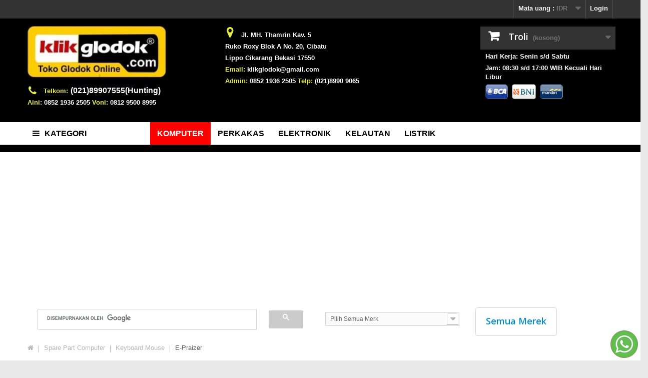

--- FILE ---
content_type: text/html; charset=utf-8
request_url: http://www.klikglodok.com/toko/1126-hardisk-eksternal-e-praizer
body_size: 25127
content:
<!DOCTYPE HTML>
<!--[if lt IE 7]> <html class="no-js lt-ie9 lt-ie8 lt-ie7" lang="id-id"><![endif]-->
<!--[if IE 7]><html class="no-js lt-ie9 lt-ie8 ie7" lang="id-id"><![endif]-->
<!--[if IE 8]><html class="no-js lt-ie9 ie8" lang="id-id"><![endif]-->
<!--[if gt IE 8]> <html class="no-js ie9" lang="id-id"><![endif]-->
<html lang="id-id">
	<head>
		<meta charset="utf-8" />
		<title>Daftar Harga Hardisk Eksternal E Diskon sampai 30% - KG1126 - klikglodok.com</title>
					<meta name="description" content="KG1126 - Beli Hardisk Eksternal E dari Distributor Dealer Resmi Indonesia Kami menawarkan harga  terbaik, Termurah Glodok memang Dari Dulu Pusatnya Kebutuhan Komputer Terbesar Di asia" />
							<meta name="keywords" content="Harga, Hardisk, Eksternal, E-Praizer" />
				<meta name="generator" content="PrestaShop" />
		<meta name="robots" content="index,follow" />
		<meta name="viewport" content="width=device-width, minimum-scale=0.25, maximum-scale=1.6, initial-scale=1.0" />
		<meta name="apple-mobile-web-app-capable" content="yes" />
		<link rel="icon" type="image/vnd.microsoft.icon" href="/toko/img/favicon.ico?1707998083" />
		<link rel="shortcut icon" type="image/x-icon" href="/toko/img/favicon.ico?1707998083" />
									<link rel="stylesheet" href="/toko/themes/klikglodok_bozon/css/global.css" type="text/css" media="all" />
							<link rel="stylesheet" href="/toko/themes/klikglodok_bozon/css/autoload/highdpi.css" type="text/css" media="all" />
							<link rel="stylesheet" href="/toko/themes/klikglodok_bozon/css/autoload/responsive-tables.css" type="text/css" media="all" />
							<link rel="stylesheet" href="/toko/themes/klikglodok_bozon/css/autoload/uniform.default.css" type="text/css" media="all" />
							<link rel="stylesheet" href="/toko/js/jquery/plugins/fancybox/jquery.fancybox.css" type="text/css" media="all" />
							<link rel="stylesheet" href="/toko/themes/klikglodok_bozon/css/product_list.css" type="text/css" media="all" />
							<link rel="stylesheet" href="/toko/themes/klikglodok_bozon/css/category.css" type="text/css" media="all" />
							<link rel="stylesheet" href="/toko/themes/klikglodok_bozon/css/scenes.css" type="text/css" media="all" />
							<link rel="stylesheet" href="/toko/themes/klikglodok_bozon/css/modules/blockcart/blockcart.css" type="text/css" media="all" />
							<link rel="stylesheet" href="/toko/js/jquery/plugins/bxslider/jquery.bxslider.css" type="text/css" media="all" />
							<link rel="stylesheet" href="/toko/themes/klikglodok_bozon/css/modules/blockcurrencies/blockcurrencies.css" type="text/css" media="all" />
							<link rel="stylesheet" href="/toko/themes/klikglodok_bozon/css/modules/blockmyaccountfooter/blockmyaccount.css" type="text/css" media="all" />
							<link rel="stylesheet" href="/toko/themes/klikglodok_bozon/css/modules/blocknewproducts/blocknewproducts.css" type="text/css" media="all" />
							<link rel="stylesheet" href="/toko/themes/klikglodok_bozon/css/modules/blocksearch/blocksearch.css" type="text/css" media="all" />
							<link rel="stylesheet" href="/toko/js/jquery/plugins/autocomplete/jquery.autocomplete.css" type="text/css" media="all" />
							<link rel="stylesheet" href="/toko/themes/klikglodok_bozon/css/modules/blockuserinfo/blockuserinfo.css" type="text/css" media="all" />
							<link rel="stylesheet" href="/toko/themes/klikglodok_bozon/css/modules/blockviewed/blockviewed.css" type="text/css" media="all" />
							<link rel="stylesheet" href="/toko/themes/klikglodok_bozon/css/modules/blocknewsletter/blocknewsletter.css" type="text/css" media="all" />
							<link rel="stylesheet" href="/toko/modules/themeconfigurator/css/hooks.css" type="text/css" media="all" />
							<link rel="stylesheet" href="/toko/modules/iqitmegamenu/views/css/front.css" type="text/css" media="all" />
							<link rel="stylesheet" href="/toko/modules/iqitmegamenu/views/css/iqitmegamenu_s_1.css" type="text/css" media="all" />
							<link rel="stylesheet" href="/toko/modules/bankbca/bankbca.css" type="text/css" media="all" />
							<link rel="stylesheet" href="/toko/modules/bankbni/bankbni.css" type="text/css" media="all" />
							<link rel="stylesheet" href="/toko/modules/bankmandiri/bankmandiri.css" type="text/css" media="all" />
							<link rel="stylesheet" href="/toko/modules/mackstgoogleadsense/css/gggl-adsns.css" type="text/css" media="all" />
							<link rel="stylesheet" href="/toko/themes/klikglodok_bozon/css/modules/blockcategories/blockcategories.css" type="text/css" media="all" />
							<link rel="stylesheet" href="/toko/modules/homecategoriebyid/homecategoriebyids.css" type="text/css" media="all" />
							<link rel="stylesheet" href="/toko/modules/homecategoriebyid/homecategoriebyid.css" type="text/css" media="all" />
							<link rel="stylesheet" href="/toko/modules/whatsapp/views/css/whatsapp.css" type="text/css" media="all" />
										<script type="text/javascript">
var CUSTOMIZE_TEXTFIELD = 1;
var FancyboxI18nClose = 'Tutup';
var FancyboxI18nNext = 'Berikutnya';
var FancyboxI18nPrev = 'Sebelumnya';
var ajax_allowed = true;
var ajaxsearch = true;
var baseDir = 'http://www.klikglodok.com/toko/';
var baseUri = 'http://www.klikglodok.com/toko/';
var blocksearch_type = 'top';
var comparator_max_item = 3;
var comparedProductsIds = [];
var contentOnly = false;
var currency = {"id":1,"name":"Rupiah","iso_code":"IDR","iso_code_num":"360","sign":"Rp\u200e.","blank":"1","conversion_rate":"13300.000000","deleted":"0","format":"3","decimals":"0","active":"1","prefix":"Rp\u200e. ","suffix":"","id_shop_list":null,"force_id":false};
var currencyBlank = 1;
var currencyFormat = 3;
var currencyRate = 13300;
var currencySign = 'Rp‎.';
var customizationIdMessage = 'Kustomisasi #';
var delete_txt = 'Hapus';
var displayList = false;
var freeProductTranslation = 'Gratis!';
var freeShippingTranslation = 'Gratis ongkos kirim!';
var generated_date = 1768812305;
var hasDeliveryAddress = false;
var id_lang = 2;
var img_dir = 'http://www.klikglodok.com/toko/themes/klikglodok_bozon/img/';
var instantsearch = false;
var iqitmegamenu_swwidth = true;
var isGuest = 0;
var isLogged = 0;
var isMobile = false;
var max_item = 'Anda tidak dapat menambahkan lebih dari 3 produk ke perbandingan produk';
var min_item = 'Harap pilih setidaknya satu produk';
var page_name = 'category';
var placeholder_blocknewsletter = 'Masukkan alamat email Anda';
var priceDisplayMethod = 0;
var priceDisplayPrecision = 0;
var quickView = true;
var removingLinkText = 'hapus produk ini dari daftar belanja';
var request = 'http://www.klikglodok.com/toko/1126-hardisk-eksternal-e-praizer';
var roundMode = 2;
var search_url = 'http://www.klikglodok.com/toko/cari';
var static_token = '44f48d58fbd0e654a0c6bb57a8e5ef89';
var toBeDetermined = 'Ditentukan kemudian';
var token = '16d7a6c15651b4102d4873d938cca8e4';
var usingSecureMode = false;
</script>

						<script type="text/javascript" src="/toko/js/jquery/jquery-1.11.0.min.js"></script>
						<script type="text/javascript" src="/toko/js/jquery/jquery-migrate-1.2.1.min.js"></script>
						<script type="text/javascript" src="/toko/js/jquery/plugins/jquery.easing.js"></script>
						<script type="text/javascript" src="/toko/js/tools.js"></script>
						<script type="text/javascript" src="/toko/themes/klikglodok_bozon/js/global.js"></script>
						<script type="text/javascript" src="/toko/themes/klikglodok_bozon/js/autoload/10-bootstrap.min.js"></script>
						<script type="text/javascript" src="/toko/themes/klikglodok_bozon/js/autoload/15-jquery.total-storage.min.js"></script>
						<script type="text/javascript" src="/toko/themes/klikglodok_bozon/js/autoload/15-jquery.uniform-modified.js"></script>
						<script type="text/javascript" src="/toko/js/jquery/plugins/fancybox/jquery.fancybox.js"></script>
						<script type="text/javascript" src="/toko/themes/klikglodok_bozon/js/products-comparison.js"></script>
						<script type="text/javascript" src="/toko/themes/klikglodok_bozon/js/category.js"></script>
						<script type="text/javascript" src="/toko/themes/klikglodok_bozon/js/modules/blockcart/ajax-cart.js"></script>
						<script type="text/javascript" src="/toko/js/jquery/plugins/jquery.scrollTo.js"></script>
						<script type="text/javascript" src="/toko/js/jquery/plugins/jquery.serialScroll.js"></script>
						<script type="text/javascript" src="/toko/js/jquery/plugins/bxslider/jquery.bxslider.js"></script>
						<script type="text/javascript" src="/toko/js/jquery/plugins/autocomplete/jquery.autocomplete.js"></script>
						<script type="text/javascript" src="/toko/themes/klikglodok_bozon/js/modules/blocksearch/blocksearch.js"></script>
						<script type="text/javascript" src="/toko/themes/klikglodok_bozon/js/modules/blocknewsletter/blocknewsletter.js"></script>
						<script type="text/javascript" src="/toko/modules/iqitmegamenu/views/js/classie.js"></script>
						<script type="text/javascript" src="/toko/modules/iqitmegamenu/views/js/front_horizontal.js"></script>
						<script type="text/javascript" src="/toko/modules/iqitmegamenu/views/js/front_vertical.js"></script>
						<script type="text/javascript" src="/toko/modules/iqitmegamenu/views/js/mlpushmenu.js"></script>
						<script type="text/javascript" src="/toko/themes/klikglodok_bozon/js/tools/treeManagement.js"></script>
						<script type="text/javascript" src="/toko/modules/whatsapp/views/js/whatsapp.js"></script>
					

		
		<link rel="stylesheet" href="http://fonts.googleapis.com/css?family=Open+Sans:300,600&amp;subset=latin,latin-ext" type="text/css" media="all" />
		<!--[if IE 8]>
		<script src="https://oss.maxcdn.com/libs/html5shiv/3.7.0/html5shiv.js"></script>
		<script src="https://oss.maxcdn.com/libs/respond.js/1.3.0/respond.min.js"></script>
		<![endif]-->
	</head>
	<body id="category" class="category category-1126 category-hardisk-eksternal-e-praizer show-left-column hide-right-column lang_id">
			

		<div id="page">
			<div class="header-container">
				<header id="header">
					<div class="banner">
						<div class="container">
							<div class="row">
								
							</div>
						</div>
					</div>
					<div class="nav">
						<div class="container">
							<div class="row">
								<nav><!-- Block user information module NAV  -->
<div class="header_user_info">
			<a class="login" href="http://www.klikglodok.com/toko/akun-saya" rel="nofollow" title="Login ke akun pelanggan">
			Login
		</a>
	</div>
<!-- /Block usmodule NAV -->
<!-- Block currencies module -->
	<div id="currencies-block-top">
		<form id="setCurrency" action="/toko/1126-hardisk-eksternal-e-praizer" method="post">
			<div class="current">
				<input type="hidden" name="id_currency" id="id_currency" value=""/>
				<input type="hidden" name="SubmitCurrency" value="" />
				<span class="cur-label">Mata uang :</span>
																		<strong>IDR</strong>							</div>
			<ul id="first-currencies" class="currencies_ul toogle_content">
																									<li >
						<a href="javascript:setCurrency(2);" rel="nofollow" title="Dollar (USD)">
							Dollar (USD)
						</a>
					</li>
																									<li class="selected">
						<a href="javascript:setCurrency(1);" rel="nofollow" title="Rupiah (IDR)">
							Rupiah (IDR)
						</a>
					</li>
							</ul>
		</form>
	</div>
<!-- /Block currencies module -->
</nav>
							</div>
						</div>
					</div>
					<div>
						<div class="container">
							<div class="row">
								<div id="header_logo">
									<a href="http://www.klikglodok.com/toko/" title="klikglodok.com"><img class="logo img-responsive" src="http://www.klikglodok.com/toko/img/toko-logo-1548779898.jpg" alt="klikglodok.com"
 width="298" height="96"/>


									</a>
<i class="icon-phone" style="
    font-size: 20px;
    width: 32px;
    text-align: center;
    padding-right: 12px;
    float: left;
    color: #E6ED48;
"></i>

<label style="
    color: #E6ED48;
">Telkom:</label>

<label style="
    color: #FFF;
    border: 1px solid #000000;
    border-bottom: none;
    background: #000000;
    color: white;
    font-size: 16px;
">(021)89907555(Hunting)</label>
<br>

<label style="
    color: #E6ED48;
">Aini:</label>
<label style="
    color: #FFF;
">0852 1936 2505</label>

<label style="
    color: #E6ED48;
">Voni:</label>
<label style="
    color: #FFF;
">0812 9500 8995</label>



<br>



								</div>



	
							<!-- Block search module TOP -->
<div id="search_block_top" class="col-sm-4 clearfix">


<p><a target="_blank" href="https://www.google.co.id/maps/place/klikglodok.com/@-6.3305677,107.1485204,15z/data=!4m5!3m4!1s0x0:0x40f4fbcf57b81085!8m2!3d-6.3305365!4d107.1491363">
  <span class="icon-map-marker"style="
    font-size: 24px;
    width: 32px;
    text-align: center;
    padding-right: 12px;
    float: left;
    color: #E6ED48;
">   </span> </a>
</p>


<label style="
    color: #FFF;
">Jl. MH. Thamrin Kav. 5</label>
<br>

<label style="
    color: #FFF;
">Ruko Roxy Blok A No. 20, Cibatu</label>
<br>

<label style="
    color: #FFF;
">Lippo Cikarang Bekasi 17550</label>
<br>
<label style="
    color: #E6ED48;
">Email:</label>
<label style="
    color: #FFF;
">klikglodok@gmail.com</label>



<br>
<label style="
    color: #E6ED48;
">Admin:</label>

<label style="
    color: #FFF;
">0852 1936 2505</label>


<label style="
    color: #E6ED48;
">Telp:</label>

<label style="
    color: #FFF;
">(021)8990 9065</label>



</div>
<!-- /Block search module TOP -->


<!-- MODULE Block cart -->
<div class="col-sm-4 clearfix">

<div class="shopping_cart" style="
    padding-top: 16px;
">


	
		<a href="http://www.klikglodok.com/toko/order" title="Lihat keranjang belanja" rel="nofollow">
			<b>Troli</b>
			<span class="ajax_cart_quantity unvisible">0</span>
			<span class="ajax_cart_product_txt unvisible">Produk</span>
			<span class="ajax_cart_product_txt_s unvisible">Produk</span>
			<span class="ajax_cart_total unvisible">
							</span>


			<span class="ajax_cart_no_product">(kosong)</span>
					</a>

<div class="col-md-12" style="
    padding-top: 5px;
">
<label style="
    color: #FFF;
">Hari Kerja: Senin s/d Sabtu</label>
<br>
<label style="
    color: #FFF;
">Jam: 08:30 s/d 17:00 WIB Kecuali Hari Libur</label>
</strong>
<br>
<a href="http://www.klikglodok.com/toko/content/19-nomor-rekening-bca" target="_blank">
    <img src="http://www.klikglodok.com/laut/img/cms/banklogo/logo-bank-bca.png" alt="Nomor Rekening Klikglodok Bank BCA" width="45" height="30" /></a>&nbsp;&nbsp;<a href="http://www.klikglodok.com/toko/content/88-nomor-rekening-bni" target="_blank"><img src="http://www.klikglodok.com/laut/img/cms/banklogo/logo-bank-bni.png" alt="Nomor Rekening Klikglodok Bank BNI" width="48" height="30" /></a>&nbsp;&nbsp;<a href="http://www.klikglodok.com/toko/content/96-nomor-rekening-bank-mandiri" target="_blank"><img src="http://www.klikglodok.com/laut/img/cms/banklogo/logo-bank-mandiri.png" alt="Nomor Rekening Klikglodok Bank Mandiri" width="46" height="30" /></a>&nbsp;&nbsp;
    

</div>

					<div class="cart_block block exclusive">
				<div class="block_content">
					<!-- block list of products -->
					<div class="cart_block_list">
												<p class="cart_block_no_products">
							Tidak ada produk
						</p>
												<div class="cart-prices">
							<div class="cart-prices-line first-line">
								<span class="price cart_block_shipping_cost ajax_cart_shipping_cost unvisible">
																			 Ditentukan kemudian																	</span>
								<span class="unvisible">
									Pengiriman
								</span>
							</div>
																					<div class="cart-prices-line last-line">
								<span class="price cart_block_total ajax_block_cart_total">Rp‎. 0</span>
								<span>Jumlah</span>
							</div>
													</div>
						<p class="cart-buttons">
							<a id="button_order_cart" class="btn btn-default button button-small" href="http://www.klikglodok.com/toko/order" title="Selesai" rel="nofollow">
								<span>
									Selesai<i class="icon-chevron-right right"></i>
								</span>
							</a>
						</p>
					</div>
				</div>
			</div><!-- .cart_block -->
			</div>
</div>

	<div id="layer_cart">
		<div class="clearfix">
			<div class="layer_cart_product col-xs-12 col-md-6">
				<span class="cross" title="Tutup window"></span>
				<h2>
					<i class="icon-check"></i>Produk berhasil ditambahkan ke cart.
				</h2>
				<div class="product-image-container layer_cart_img">
				</div>
				<div class="layer_cart_product_info">
					<span id="layer_cart_product_title" class="product-name"></span>
					<span id="layer_cart_product_attributes"></span>
					<div>
						<strong class="dark">Jumlah</strong>
						<span id="layer_cart_product_quantity"></span>
					</div>
					<div>
						<strong class="dark">Jumlah</strong>
						<span id="layer_cart_product_price"></span>
					</div>
				</div>
			</div>
			<div class="layer_cart_cart col-xs-12 col-md-6">
				<h2>
					<!-- Plural Case [both cases are needed because page may be updated in Javascript] -->
					<span class="ajax_cart_product_txt_s  unvisible">
						Terdapat <span class="ajax_cart_quantity">0</span> item pada cart Anda.
					</span>
					<!-- Singular Case [both cases are needed because page may be updated in Javascript] -->
					<span class="ajax_cart_product_txt ">
						1 item di cart.
					</span>
				</h2>

				<div class="layer_cart_row">
					<strong class="dark">
						Total produk
																					(Termasuk pajak)
																		</strong>
					<span class="ajax_block_products_total">
											</span>
				</div>

								<div class="layer_cart_row">
					<strong class="dark unvisible">
						Total ongkos kirim&nbsp;(Termasuk pajak)					</strong>
					<span class="ajax_cart_shipping_cost unvisible">
													 Ditentukan kemudian											</span>
				</div>
								<div class="layer_cart_row">
					<strong class="dark">
						Jumlah
																					(Termasuk pajak)
																		</strong>
					<span class="ajax_block_cart_total">
											</span>
				</div>
				<div class="button-container">
					<span class="continue btn btn-default button exclusive-medium" title="Belanja Lagi">
						<span>
							<i class="icon-chevron-left left"></i>Belanja Lagi
						</span>
					</span>
					<a class="btn btn-default button button-medium"	href="http://www.klikglodok.com/toko/order" title="Proses pembayaran" rel="nofollow">
						<span>
							Proses pembayaran<i class="icon-chevron-right right"></i>
						</span>
					</a>
				</div>
			</div>
		</div>
		<div class="crossseling"></div>
	</div> <!-- #layer_cart -->
	<div class="layer_cart_overlay"></div>

<!-- /MODULE Block cart -->
	<div  class="iqitmegamenu-wrapper col-xs-12 cbp-hor-width-0  clearfix">
		<div id="iqitmegamenu-horizontal" class="iqitmegamenu  cbp-nosticky " role="navigation">
			<div class="container">
		
				
					<div class="cbp-vertical-on-top ">
						
<nav id="cbp-hrmenu1" class="cbp-hrmenu  cbp-vertical  cbp-fade     ">
	<div class="cbp-vertical-title"><i class="icon icon-bars cbp-iconbars"></i>Kategori</div>
					<ul>
												<li class="cbp-hrmenu-tab cbp-hrmenu-tab-22 ">
	<a href="http://www.klikglodok.com/toko/2-beranda" >																								Beranda														</a>
													</li>
												<li class="cbp-hrmenu-tab cbp-hrmenu-tab-3 ">
	<a href="http://www.klikglodok.com/toko/77-pc-desktop" >																								Komputer &amp; Tablet <i class="icon-angle-right cbp-submenu-aindicator"></i>														</a>
														<div class="cbp-hrsub-wrapper">
							<div class="cbp-hrsub col-xs-12">
								<div class="cbp-triangle-container"><div class="cbp-triangle-left"></div><div class="cbp-triangle-left-back"></div></div>
								<div class="cbp-hrsub-inner">
							
									
																																
		<div class="row menu_row menu-element  first_rows menu-element-id-1">
					

			

			

									
			<div  class="col-xs-12 cbp-menu-column cbp-menu-element menu-element-id-2 " >
			<div class="cbp-menu-column-inner">
						
				
				


				

								
											<table class="table-data-sheet" width="100%">
<tbody>
<tr>
<td><a href="http://www.klikglodok.com/toko/77-desktop"><img src="http://www.klikglodok.com/toko/img/cms/Menu/icon/logo-pc-komputer-desktop.png" alt="" width="40" height="40" /></a><br /><a href="http://www.klikglodok.com/toko/77-desktop">Pc Desktop</a><br /><span style="color: #2c9ffd;"><a href="http://www.klikglodok.com/toko/627-desktops-core-i3"><span style="color: #2c9ffd;">i3</span></a>&nbsp;- <a href="http://www.klikglodok.com/toko/628-desktops-core-i5"><span style="color: #2c9ffd;">i5</span></a>&nbsp;-&nbsp;<a href="http://www.klikglodok.com/toko/629-desktops-core-i7"><span style="color: #2c9ffd;">i7</span></a></span></td>
<td><a href="http://www.klikglodok.com/toko/576-desktop-pc-all-in-one"><img src="http://www.klikglodok.com/toko/img/cms/Menu/icon/logo-all-in-one-pc.png" alt="" width="40" height="40" /></a><br /><a href="http://www.klikglodok.com/toko/576-desktop-pc-all-in-one">All In One</a><br /><span style="color: #2c9ffd;"><a href="http://www.klikglodok.com/toko/634-all-in-one-pc-core-i3"><span style="color: #2c9ffd;">i3</span></a>&nbsp;- <a href="http://www.klikglodok.com/toko/636-all-in-one-pc-core-i5"><span style="color: #2c9ffd;">i5</span></a>&nbsp;-&nbsp;<a href="http://www.klikglodok.com/toko/635-all-in-one-pc-core-i7"><span style="color: #2c9ffd;">i7</span></a></span></td>
<td><a href="http://www.klikglodok.com/toko/102-daftar-harga-laptop"><img src="http://www.klikglodok.com/toko/img/cms/Menu/icon/logo-laptop-notebook.png" alt="" width="40" height="40" /></a><br /><a href="http://www.klikglodok.com/toko/102-daftar-harga-laptop">Laptop</a><br /><span style="color: #2c9ffd;"><a href="http://www.klikglodok.com/toko/102-daftar-harga-laptop#/prosesor-core_i3"><span style="color: #2c9ffd;">i3</span></a>&nbsp;- <a href="http://www.klikglodok.com/toko/102-daftar-harga-laptop#/prosesor-core_i5"><span style="color: #2c9ffd;">i5</span></a>&nbsp;-&nbsp;<a href="http://www.klikglodok.com/toko/102-daftar-harga-laptop#/prosesor-core_i7"><span style="color: #2c9ffd;">i7</span></a></span></td>
<td><span style="color: #2c9ffd;"><span style="color: #2c9ffd;"><a href="http://www.klikglodok.com/toko/416-harga-netbook"><img src="http://www.klikglodok.com/toko/img/cms/Menu/icon/logo-netbook.png" alt="" width="40" height="40" /></a><br /><a href="http://www.klikglodok.com/toko/416-harga-netbook">Netbook<br /><br /></a></span></span></td>
<td><span style="color: #2c9ffd;"><span style="color: #2c9ffd;"><a href="http://www.klikglodok.com/toko/228-server"><img src="http://www.klikglodok.com/toko/img/cms/Menu/icon/logo-server.png" alt="" width="40" height="40" /></a><br /><a href="http://www.klikglodok.com/toko/228-server">Server<br /><br /></a></span></span></td>
<td><span style="color: #2c9ffd;"><span style="color: #2c9ffd;"><a href="http://www.klikglodok.com/toko/17-harga-tablet-murah"><img src="http://www.klikglodok.com/toko/img/cms/Menu/icon/logo-tablet.png" alt="" width="40" height="40" /></a><br /><a href="http://www.klikglodok.com/toko/17-harga-tablet-murah">Tablet<br /><br /></a></span></span></td>
</tr>
</tbody>
</table>
					
				
			

			

			

						</div>		</div>

											</div>
               
																					
																	
								</div>
							</div></div>
													</li>
												<li class="cbp-hrmenu-tab cbp-hrmenu-tab-11 ">
	<a href="http://www.klikglodok.com/toko/63-sparepart-komputer" >																								Spare Part Komputer <i class="icon-angle-right cbp-submenu-aindicator"></i>														</a>
														<div class="cbp-hrsub-wrapper">
							<div class="cbp-hrsub col-xs-12">
								<div class="cbp-triangle-container"><div class="cbp-triangle-left"></div><div class="cbp-triangle-left-back"></div></div>
								<div class="cbp-hrsub-inner">
							
									
																																
		<div class="row menu_row menu-element  first_rows menu-element-id-1">
					

			

			

									
			<div  class="col-xs-12 cbp-menu-column cbp-menu-element menu-element-id-2 " >
			<div class="cbp-menu-column-inner">
						
				
				


				

								
											<table class="table-data-sheet" width="100%">
<tbody>
<tr>
<td style="text-align: left;"><a href="http://www.klikglodok.com/toko/1074-motherboard" target="_blank"><img src="http://www.klikglodok.com/toko/img/cms/Menu/icon/logo-mainboard-komputer.png" alt="" width="40" height="40" /></a><br /><a href="http://www.klikglodok.com/toko/1074-motherboard" target="_blank">Motherboard</a></td>
<td style="text-align: left;"><br /><a href="http://www.klikglodok.com/toko/1075-processor" target="_blank"><img src="http://www.klikglodok.com/toko/img/cms/Menu/icon/logo-prosessor-komputer.png" alt="" width="40" height="40" /></a><br /><a href="http://www.klikglodok.com/toko/1075-processor" target="_blank">Processor</a></td>
<td style="text-align: left;"><a href="http://www.klikglodok.com/toko/28-harga-hardisk" target="_blank"><img src="http://www.klikglodok.com/toko/img/cms/Menu/icon/logo-hardisk-komputer.png" alt="" width="40" height="40" /></a><br /><a href="http://www.klikglodok.com/toko/28-harga-hardisk" target="_blank">Hardisk</a></td>
<td style="text-align: left;"><a href="http://www.klikglodok.com/toko/541-ssd" target="_blank"><img src="http://www.klikglodok.com/toko/img/cms/Menu/icon/logo-ssd.png" alt="" width="40" height="40" /></a><br /><a href="http://www.klikglodok.com/toko/541-ssd" target="_blank">Ssd</a></td>
<td style="text-align: left;"><a href="http://www.klikglodok.com/toko/31-memory" target="_blank"><img src="http://www.klikglodok.com/toko/img/cms/Menu/icon/logo-memory-card-komputer.png" alt="" width="40" height="40" /></a><br /><a href="http://www.klikglodok.com/toko/31-memory" target="_blank">Memory Card</a></td>
<td style="text-align: left;"><a href="http://www.klikglodok.com/toko/38-power-supply" target="_blank"><img src="http://www.klikglodok.com/toko/img/cms/Menu/icon/logo-power-supply-komputer.png" alt="" width="40" height="40" /></a><br /><a href="http://www.klikglodok.com/toko/38-power-supply" target="_blank">Power Supply</a></td>
</tr>
<tr>
<td style="text-align: left;"><a href="http://www.klikglodok.com/toko/49-casing" target="_blank"><img src="http://www.klikglodok.com/toko/img/cms/Menu/icon/logo-casing-komputer.png" alt="" width="40" height="40" /></a><br /><a href="http://www.klikglodok.com/toko/49-casing" target="_blank">Casing</a></td>
<td style="text-align: left;"><a href="http://www.klikglodok.com/toko/1076-monitor" target="_blank"><img src="http://www.klikglodok.com/toko/img/cms/Menu/icon/logo-monitor-komputer.png" alt="" width="40" height="40" /></a><br /><a href="http://www.klikglodok.com/toko/1076-monitor" target="_blank">Monitor</a></td>
<td style="text-align: left;"><a href="http://www.klikglodok.com/toko/41-vga-card" target="_blank"><img src="http://www.klikglodok.com/toko/img/cms/Menu/icon/logo-vga-card-komputer.png" alt="" width="40" height="40" /></a><br /><a href="http://www.klikglodok.com/toko/41-vga-card" target="_blank">Vga Card</a></td>
<td style="text-align: left;"><a href="http://www.klikglodok.com/toko/23-cd-dvd-rw" target="_blank"><img src="http://www.klikglodok.com/toko/img/cms/Menu/icon/logo-optical-drive-cdrom-komputer.png" alt="" width="40" height="40" /></a><br /><a href="http://www.klikglodok.com/toko/23-cd-dvd-rw" target="_blank">Optical Drive</a></td>
<td style="text-align: left;"><a href="http://www.klikglodok.com/toko/48-keyboard-mouse" target="_blank"><img src="http://www.klikglodok.com/toko/img/cms/Menu/icon/logo-keyboard-mouse.png" alt="" width="40" height="40" /></a><br /><a href="http://www.klikglodok.com/toko/48-keyboard-mouse" target="_blank">Keyboard Mouse</a></td>
<td style="text-align: left;"><a href="http://www.klikglodok.com/toko/40-cpu-cooler-heatsink"><img src="http://www.klikglodok.com/toko/img/cms/Menu/icon/logo-cpu-cooler-heatsink.png" alt="" width="40" height="40" /></a><br /><a href="http://www.klikglodok.com/toko/40-cpu-cooler-heatsink">Cpu Cooler&nbsp;</a></td>
</tr>
<tr>
<td style="text-align: left;"><a href="http://www.klikglodok.com/toko/52-sound-card" target="_blank"><img src="http://www.klikglodok.com/toko/img/cms/Menu/icon/logo-sound-card.png" alt="" width="40" height="40" /></a><br /><a href="http://www.klikglodok.com/toko/52-sound-card" target="_blank">Sound Card</a></td>
<td style="text-align: left;"><a href="http://www.klikglodok.com/toko/2317-speaker" target="_blank"><img src="http://www.klikglodok.com/toko/img/cms/Menu/icon/logo-speaker-pc-komputer.png" alt="" width="40" height="40" /></a><br /><a href="http://www.klikglodok.com/toko/2317-speaker" target="_blank">Speaker</a></td>
<td style="text-align: left;"><a href="http://www.klikglodok.com/toko/704-fan" target="_blank"><img src="http://www.klikglodok.com/toko/img/cms/Menu/icon/logo-fan-komputer.png" alt="" width="40" height="40" /></a><br /><a href="http://www.klikglodok.com/toko/704-fan" target="_blank">Fan</a></td>
<td style="text-align: left;"><a href="http://www.klikglodok.com/toko/815-flash-disk" target="_blank"><img src="http://www.klikglodok.com/toko/img/cms/Menu/icon/logo-flash-disk.png" alt="" width="40" height="40" /></a><br /><a href="http://www.klikglodok.com/toko/815-flash-disk" target="_blank">Flash Disk</a></td>
<td style="text-align: left;"><a href="http://www.klikglodok.com/toko/2220-sd-card" target="_blank"><img src="http://www.klikglodok.com/toko/img/cms/Menu/icon/logo-sd-card.png" alt="" width="40" height="40" /></a><br /><a href="http://www.klikglodok.com/toko/2220-sd-card" target="_blank">Sd Card</a></td>
<td style="text-align: left;"></td>
</tr>
</tbody>
</table>
					
				
			

			

			

						</div>		</div>

											</div>
               
																					
																	
								</div>
							</div></div>
													</li>
												<li class="cbp-hrmenu-tab cbp-hrmenu-tab-23 ">
	<a href="http://www.klikglodok.com/toko/64-spare-part-printer" >																								Spare Part Printer <i class="icon-angle-right cbp-submenu-aindicator"></i>														</a>
														<div class="cbp-hrsub-wrapper">
							<div class="cbp-hrsub col-xs-12">
								<div class="cbp-triangle-container"><div class="cbp-triangle-left"></div><div class="cbp-triangle-left-back"></div></div>
								<div class="cbp-hrsub-inner">
							
									
																																
		<div class="row menu_row menu-element  first_rows menu-element-id-1">
					

			

			

									
			<div  class="col-xs-12 cbp-menu-column cbp-menu-element menu-element-id-2 " >
			<div class="cbp-menu-column-inner">
						
				
				


				

								
											<table class="table-data-sheet" width="100%">
<tbody>
<tr>
<td><a href="http://www.klikglodok.com/toko/57-spare-part-printer-epson">Epson<br /></a><span style="color: #2c9ffd;"><a href="http://www.klikglodok.com/toko/159-spare-part-printer-epson-lx-300"><span style="color: #2c9ffd;">LX-300</span></a></span><br /><span style="color: #2c9ffd;"><a href="http://www.klikglodok.com/toko/148-spare-part-printer-epson-lx-300-ii"><span style="color: #2c9ffd;">LX-300+</span></a></span><br /><span style="color: #2c9ffd;"><a href="http://www.klikglodok.com/toko/151-spare-part-printer-epson-lq-1170"><span style="color: #2c9ffd;">LQ-1170</span></a></span><br /><span style="color: #2c9ffd;"><a href="http://www.klikglodok.com/toko/57-spare-part-printer-epson"><span style="color: #2c9ffd;">Lainya<br /></span></a></span></td>
<td><a href="http://www.klikglodok.com/toko/54-spare-part-printer-canon">Canon<br /></a><span style="color: #2c9ffd;"><a href="http://www.klikglodok.com/toko/1997-spare-part-canon-imagerunner"><span style="color: #2c9ffd;">imagerunner</span></a>&nbsp;<br /><a href="http://www.klikglodok.com/toko/2025-aksesories-printer-canon"><span style="color: #2c9ffd;">Aksesories<br /><br /><br /></span></a></span></td>
<td><a href="http://www.klikglodok.com/toko/1718-jual-harga-fuji-xerox-sparepart">Fuji Xerox<br /></a><span style="color: #2c9ffd;"><a href="http://www.klikglodok.com/toko/1718-jual-harga-fuji-xerox-sparepart"><span style="color: #2c9ffd;">Toner Catridge</span></a></span><br /><span style="color: #2c9ffd;"><a href="http://www.klikglodok.com/toko/1718-jual-harga-fuji-xerox-sparepart"><span style="color: #2c9ffd;">Drum</span></a></span><br /><span style="color: #2c9ffd;"><a href="http://www.klikglodok.com/toko/1718-jual-harga-fuji-xerox-sparepart"><span style="color: #2c9ffd;">Kit<br /><br /></span></a></span></td>
<td><a href="http://www.klikglodok.com/toko/59-spare-part-printer-hp">Hp</a><br /><br /><br /><br /></td>
<td><span style="color: #2c9ffd;"><span style="color: #2c9ffd;">Fujitsu<br /><br /><br /><br /></span></span></td>
<td><span style="color: #2c9ffd;"><span style="color: #2c9ffd;">Okidata<br /><br /><br /><br /></span></span></td>
<td><span style="color: #2c9ffd;"><span style="color: #2c9ffd;">Lexmark<br /><br /><br /><br /></span></span></td>
<td><span style="color: #2c9ffd;"><span style="color: #2c9ffd;">Ibm<br /><br /><br /><br /></span></span></td>
</tr>
</tbody>
</table>
					
				
			

			

			

						</div>		</div>

											</div>
               
																					
																	
								</div>
							</div></div>
													</li>
												<li class="cbp-hrmenu-tab cbp-hrmenu-tab-12 ">
	<a href="http://www.klikglodok.com/toko/44-network-product" >																								Peralatan Jaringan <i class="icon-angle-right cbp-submenu-aindicator"></i>														</a>
														<div class="cbp-hrsub-wrapper">
							<div class="cbp-hrsub col-xs-12">
								<div class="cbp-triangle-container"><div class="cbp-triangle-left"></div><div class="cbp-triangle-left-back"></div></div>
								<div class="cbp-hrsub-inner">
							
									
																																
		<div class="row menu_row menu-element  first_rows menu-element-id-1">
					

			

			

									
			<div  class="col-xs-12 cbp-menu-column cbp-menu-element menu-element-id-2 " >
			<div class="cbp-menu-column-inner">
						
				
				


				

								
											<table class="table-data-sheet" width="100%">
<tbody>
<tr>
<td style="text-align: center;"><a href="http://www.klikglodok.com/toko/87-kabel-cat5-cat6-utp-stp"><img src="http://www.klikglodok.com/toko/img/cms/Menu/icon/logo-kabel-jaringan.png" alt="" width="40" height="40" /></a><br /><strong><a href="http://www.klikglodok.com/toko/87-kabel-cat5-cat6-utp-stp">Kabel</a></strong></td>
<td style="text-align: center;"><a href="http://www.klikglodok.com/toko/214-connector"><img src="http://www.klikglodok.com/toko/img/cms/Menu/icon/logo-konektor-rj45.png" alt="" width="40" height="40" /></a><br /><strong><a href="http://www.klikglodok.com/toko/214-connector">Konektor</a></strong></td>
<td style="text-align: center;"><br /><a href="http://www.klikglodok.com/toko/88-peralatan-jaringan"><img src="http://www.klikglodok.com/toko/img/cms/Menu/icon/logo-krimping-tools.png" alt="" width="40" height="40" /></a><br /><strong><a href="http://www.klikglodok.com/toko/88-peralatan-jaringan">Alat</a></strong></td>
<td style="text-align: center;"><a href="http://www.klikglodok.com/toko/2080-peer-to-peer-p2p"><img src="http://www.klikglodok.com/toko/img/cms/Menu/icon/logo-Peer-To-Peer.png" alt="" width="40" height="40" /></a><br /><strong><a href="http://www.klikglodok.com/toko/2080-peer-to-peer-p2p">Peer-To-Peer</a></strong></td>
<td style="text-align: center;"><img src="http://www.klikglodok.com/toko/img/cms/Menu/icon/logo-wifi.png" alt="" width="40" height="40" /><br /><strong><a href="http://www.klikglodok.com/toko/43-wifi">Wifi</a></strong></td>
</tr>
<tr>
<td style="text-align: center;"><a href="http://www.klikglodok.com/toko/1779-jual-harga-router-wifi"><img src="http://www.klikglodok.com/toko/img/cms/Menu/icon/logo-routers-wifi.png" alt="" width="40" height="40" /></a><br /><strong><a href="http://www.klikglodok.com/toko/1779-jual-harga-router-wifi">Router Wifi</a></strong></td>
<td style="text-align: center;"><a href="http://www.klikglodok.com/toko/1772-patch-panel"><img src="http://www.klikglodok.com/toko/img/cms/Menu/icon/logo-patch-panels.png" alt="" width="40" height="40" /></a><br /><strong><a href="http://www.klikglodok.com/toko/1772-patch-panel">Patch Panel</a></strong></td>
<td style="text-align: center;"><a href="http://www.klikglodok.com/toko/1773-switch-hub"><img src="http://www.klikglodok.com/toko/img/cms/Menu/icon/logo-hub-jaringan.png" alt="" width="40" height="40" /></a><br /><strong><a href="http://www.klikglodok.com/toko/1773-switch-hub">Hub</a></strong></td>
<td style="text-align: center;"><img src="http://www.klikglodok.com/toko/img/cms/Menu/icon/logo-fiber-optic.png" alt="" width="40" height="40" /><br /><strong><a href="http://www.klikglodok.com/toko/675-fiber-optik">Fiber Optik</a></strong></td>
<td style="text-align: center;"><a href="http://www.klikglodok.com/toko/1780-jual-harga-antena-wifi"><img src="http://www.klikglodok.com/toko/img/cms/Menu/icon/logo-antena-wifi.png" alt="" width="40" height="40" /></a><br /><strong><a href="http://www.klikglodok.com/toko/1780-jual-harga-antena-wifi">Antena Wifi</a></strong></td>
</tr>
<tr>
<td style="text-align: center;"><a href="http://www.klikglodok.com/toko/1798-wifi-portable-gsm-cdma"><img src="http://www.klikglodok.com/toko/img/cms/Menu/icon/logo-wifi-potable.png" alt="" width="40" height="40" /></a><br /><strong><a href="http://www.klikglodok.com/toko/1798-wifi-portable-gsm-cdma">Wifi Portable</a></strong></td>
<td style="text-align: center;"><a href="http://www.klikglodok.com/toko/889-harga-rack-server"><img src="http://www.klikglodok.com/toko/img/cms/Menu/icon/logo-rack-server.png" alt="" width="40" height="40" /></a><br /><strong><a href="http://www.klikglodok.com/toko/889-harga-rack-server">Rack Server</a></strong></td>
<td style="text-align: center;"><strong><img src="http://www.klikglodok.com/toko/img/cms/Menu/icon/logo-fo-koverter.png" alt="" width="40" height="40" /><a href="http://www.klikglodok.com/toko/1992-fiber-optik-converter"><br />FO Converter</a></strong></td>
<td style="text-align: center;"><strong><a href="http://www.klikglodok.com/toko/1714-jual-harga-mini-wifi-usb"><img src="http://www.klikglodok.com/toko/img/cms/Menu/icon/logo-mini-wifi-usb.png" alt="" width="40" height="40" /><br />Mini Wifi Usb</a></strong></td>
<td style="text-align: center;"><strong><img src="http://www.klikglodok.com/toko/img/cms/Menu/icon/logo-modem-wifi.png" alt="" width="40" height="40" /><br /><a href="http://www.klikglodok.com/toko/1716-jual-harga-modem-wifi">Modem Wifi</a></strong></td>
</tr>
<tr>
<td style="text-align: center;"><strong><a href="http://www.klikglodok.com/toko/1560-modem-adsl-speedy"><img src="http://www.klikglodok.com/toko/img/cms/Menu/icon/logo-adsl.png" alt="" width="40" height="40" /><br />Adsl</a></strong></td>
<td style="text-align: center;"><strong><a href="http://www.klikglodok.com/toko/1560-modem-adsl-speedy"><img src="http://www.klikglodok.com/toko/img/cms/Menu/icon/logo-poe.png" alt="" width="40" height="40" /><br />Poe</a></strong></td>
<td style="text-align: center;"><strong><a href="http://www.klikglodok.com/toko/1993-modem-3g"><img src="http://www.klikglodok.com/toko/img/cms/Menu/icon/logo-modem-3g.png" alt="" width="40" height="40" /><br />Modem 3g</a></strong></td>
<td style="text-align: center;"><strong><span><a href="http://www.klikglodok.com/toko/2079-access-point"><img src="http://www.klikglodok.com/toko/img/cms/Menu/icon/logo-access-point.png" alt="" width="40" height="40" /><br />Access Point</a></span></strong></td>
<td style="text-align: center;"></td>
</tr>
</tbody>
</table>
					
				
			

			

			

						</div>		</div>

											</div>
               
																					
																	
								</div>
							</div></div>
													</li>
												<li class="cbp-hrmenu-tab cbp-hrmenu-tab-14 ">
	<a href="http://www.klikglodok.com/toko/25-komputer-aksesoris" >																								Aksesoris Komputer <i class="icon-angle-right cbp-submenu-aindicator"></i>														</a>
														<div class="cbp-hrsub-wrapper">
							<div class="cbp-hrsub col-xs-12">
								<div class="cbp-triangle-container"><div class="cbp-triangle-left"></div><div class="cbp-triangle-left-back"></div></div>
								<div class="cbp-hrsub-inner">
							
									
																																
		<div class="row menu_row menu-element  first_rows menu-element-id-1">
					

			

			

									
			<div  class="col-xs-12 cbp-menu-column cbp-menu-element menu-element-id-2 " >
			<div class="cbp-menu-column-inner">
						
				
				


				

								
											<table width="100%" height="100%">
<tbody>
<tr>
<td><a href="http://www.klikglodok.com/toko/50-speaker">Speaker</a></td>
<td><a href="http://www.klikglodok.com/toko/383-adaptor-converter">KVM</a></td>
<td><a href="http://www.klikglodok.com/toko/335-kabel-konverter">Kabel Konverter</a></td>
<td><a href="http://www.klikglodok.com/toko/2246-earphone">Earphone</a></td>
<td><a href="http://www.klikglodok.com/toko/46-headset">Headset</a></td>
<td><a href="http://www.klikglodok.com/toko/1219-thermal-paste">Thermal Paste</a></td>
</tr>
<tr>
<td><a href="http://www.klikglodok.com/toko/1193-casing-harddisk">Casing Harddisk</a></td>
<td><a href="http://www.klikglodok.com/toko/39-card-reader-pci-card-sound-card">Card Reader</a></td>
<td><a href="http://www.klikglodok.com/toko/778-power-bank">Power Bank</a></td>
<td><a href="http://www.klikglodok.com/toko/37-stabilizer">Stabilizer</a></td>
<td><a href="http://www.klikglodok.com/toko/33-external-case-fdd">External Case</a></td>
<td><a href="http://www.klikglodok.com/toko/32-flashdisk">Flashdisk</a></td>
</tr>
<tr>
<td><a href="http://www.klikglodok.com/toko/26-harga-tv-tuner">Tv Tuner</a></td>
<td><a href="http://www.klikglodok.com/toko/712-mesin-absensi-sidik-jari">Mesin Absensi</a></td>
<td><a href="http://www.klikglodok.com/toko/593-bahan-pembersih">Pembersih</a></td>
<td><a href="http://www.klikglodok.com/toko/676-print-server">Print Server</a></td>
<td><a href="http://www.klikglodok.com/toko/1316-gamepad">Gamepad</a></td>
<td><a href="http://www.klikglodok.com/toko/1331-digital-frame">Digital Frame</a></td>
</tr>
<tr>
<td><a href="http://www.klikglodok.com/toko/1073-hd-media-player-murah">Hd Media Player</a></td>
<td><a href="http://www.klikglodok.com/toko/1715-jual-harga-car-adapter">Car Adapter</a></td>
<td><a href="http://www.klikglodok.com/toko/1729-jual-harga-cooling-pad">Cooling Pad</a></td>
<td><a href="http://www.klikglodok.com/toko/1748-kamera-dokumen">Kamera Dokumen</a></td>
<td><a href="http://www.klikglodok.com/toko/1890-duplicator-blu-ray-dvd-cd">Duplicator</a></td>
<td><a href="http://www.klikglodok.com/toko/1919-modem">Modem</a></td>
</tr>
<tr>
<td><a href="http://www.klikglodok.com/toko/1986-anti-petir">Anti Petir</a></td>
<td><a href="http://www.klikglodok.com/toko/2075-video-capture">Video Capture</a></td>
<td><a href="http://www.klikglodok.com/toko/47-webcam">Webcam</a></td>
<td></td>
<td></td>
<td></td>
</tr>
</tbody>
</table>
					
				
			

			

			

						</div>		</div>

											</div>
               
																					
																	
								</div>
							</div></div>
													</li>
												<li class="cbp-hrmenu-tab cbp-hrmenu-tab-10 ">
	<a href="http://www.klikglodok.com/toko/34-daftar-harga-printer" >																								Printer <i class="icon-angle-right cbp-submenu-aindicator"></i>														</a>
														<div class="cbp-hrsub-wrapper">
							<div class="cbp-hrsub col-xs-12">
								<div class="cbp-triangle-container"><div class="cbp-triangle-left"></div><div class="cbp-triangle-left-back"></div></div>
								<div class="cbp-hrsub-inner">
							
									
																																
		<div class="row menu_row menu-element  first_rows menu-element-id-1">
					

			

			

									
			<div  class="col-xs-12 cbp-menu-column cbp-menu-element menu-element-id-2 " >
			<div class="cbp-menu-column-inner">
						
				
				


				

								
											<table class="table-data-sheet" width="100%">
<tbody>
<tr>
<td style="text-align: left;"><a href="http://www.klikglodok.com/toko/72-printer-dot-matrix">Dot Matrix</a></td>
<td style="text-align: left;"><a href="http://www.klikglodok.com/toko/1799-printer-dot-matrix-a4">Dot Matrix A4</a></td>
<td style="text-align: left;"><a href="http://www.klikglodok.com/toko/1742-printer-dot-matrix-a3">Dot Matrix A3</a></td>
<td style="text-align: left;"><a href="http://www.klikglodok.com/toko/726-daftar-harga-printer-a3">A3</a></td>
<td style="text-align: left;"><a href="http://www.klikglodok.com/toko/1889-printer-a3-warna">A3 Warna</a></td>
<td style="text-align: left;"><a href="http://www.klikglodok.com/toko/1811-printer-ukuran-a2">A2</a></td>
</tr>
<tr>
<td style="text-align: left;"><a href="http://www.klikglodok.com/toko/74-daftar-harga-printer-ink-jet">Ink Jet</a></td>
<td style="text-align: left;"><a href="http://www.klikglodok.com/toko/194-daftar-harga-printer-laser-black-white">Laser Black White</a></td>
<td style="text-align: left;"><a href="http://www.klikglodok.com/toko/195-daftar-harga-printer-laser-warna-color">Laser Color</a></td>
<td style="text-align: left;"><a href="http://www.klikglodok.com/toko/1495-daftar-harga-printer-portable">Portable</a></td>
<td style="text-align: left;"><a href="http://www.klikglodok.com/toko/1499-printer-barcode">Barcode</a></td>
<td style="text-align: left;"><a href="http://www.klikglodok.com/toko/1666-printer-mini">Mini</a></td>
</tr>
<tr>
<td style="text-align: left;"><a href="http://www.klikglodok.com/toko/1655-printer-infus-terbaik">Infus</a></td>
<td style="text-align: left;"><a href="http://www.klikglodok.com/toko/1744-printer-untuk-label-cd">Label Cd</a></td>
<td style="text-align: left;"><a href="http://www.klikglodok.com/toko/1745-printer-untuk-cetak-foto">Photo</a></td>
<td style="text-align: left;"><a href="http://www.klikglodok.com/toko/1746-printer-untuk-cetak-id-card">Id Card</a></td>
<td style="text-align: left;"><a href="http://www.klikglodok.com/toko/1500-barcode-printer-industrial">Barcode Industri</a></td>
<td style="text-align: left;"><a href="http://www.klikglodok.com/toko/1800-printer-untuk-cetak-buku-tabungan">Buku Tabungan</a></td>
</tr>
<tr>
<td style="text-align: left;"><a href="http://www.klikglodok.com/toko/1771-printer-scan-copy-fax">Scan Copy Fax</a></td>
<td style="text-align: left;"><a href="http://www.klikglodok.com/toko/2069-plotter">Plotter</a></td>
<td style="text-align: left;"><a href="http://www.klikglodok.com/toko/1996-mesin-fotocopy">Fotocopy</a></td>
<td style="text-align: left;"><a href="http://www.klikglodok.com/toko/2096-percetakan">Percetakan</a></td>
<td style="text-align: left;"><a href="http://www.klikglodok.com/toko/208-daftar-harga-printer-digital-printing">Digital Printing</a></td>
<td style="text-align: left;"><a href="http://www.klikglodok.com/toko/284-scanner">Scanner</a></td>
</tr>
</tbody>
</table>
					
				
			

			

			

						</div>		</div>

											</div>
               
																					
																	
								</div>
							</div></div>
													</li>
												<li class="cbp-hrmenu-tab cbp-hrmenu-tab-17 ">
	<a href="http://www.klikglodok.com/toko/1605-kamera" >																								Kamera <i class="icon-angle-right cbp-submenu-aindicator"></i>														</a>
														<div class="cbp-hrsub-wrapper">
							<div class="cbp-hrsub col-xs-12">
								<div class="cbp-triangle-container"><div class="cbp-triangle-left"></div><div class="cbp-triangle-left-back"></div></div>
								<div class="cbp-hrsub-inner">
							
									
																																
		<div class="row menu_row menu-element  first_rows menu-element-id-1">
					

			

			

									
			<div  class="col-xs-12 cbp-menu-column cbp-menu-element menu-element-id-2 " >
			<div class="cbp-menu-column-inner">
						
				
				


				

								
											<table class="table-data-sheet" width="100%">
<tbody>
<tr>
<td><a href="http://www.klikglodok.com/toko/78-harga-kamera-digital-murah">Kamera Digital</a></td>
<td><a href="http://www.klikglodok.com/toko/1580-kamera-dslr">Kamera Dslr</a></td>
<td><a href="http://www.klikglodok.com/toko/1606-kamera-mirrorless">Kamera Mirrorless</a></td>
<td><a href="http://www.klikglodok.com/toko/1582-kamera-polaroid">Kamera Polaroid</a></td>
<td><a href="http://www.klikglodok.com/toko/1581-kamera-underwater">Kamera Underwater</a></td>
<td><a href="http://www.klikglodok.com/toko/1607-aksesoris-kamera">Aksesoris Kamera</a></td>
<td><a href="http://www.klikglodok.com/toko/1608-lensa-kamera">Lensa Kamera</a></td>
</tr>
<tr>
<td><a href="http://www.klikglodok.com/toko/226-harga-handycam">Handycam</a></td>
<td><a href="http://www.klikglodok.com/toko/1609-tas-casing">Tas-Casing</a></td>
<td><a href="http://www.klikglodok.com/toko/1610-tripod-monopod">Tripod & Monopod</a></td>
<td><a href="http://www.klikglodok.com/toko/1611-memory-kamera">Memory Kamera</a></td>
<td><a href="http://www.klikglodok.com/toko/2030-teropong-binocular">Teropong Binocular</a></td>
<td><a href="http://www.klikglodok.com/toko/2323-kamera-bayi">Kamera Bayi</a></td>
<td></td>
</tr>
</tbody>
</table>
					
				
			

			

			

						</div>		</div>

											</div>
               
																					
																	
								</div>
							</div></div>
													</li>
												<li class="cbp-hrmenu-tab cbp-hrmenu-tab-16 ">
	<a href="http://www.klikglodok.com/toko/277-harga-cctv" >																								CCTV <i class="icon-angle-right cbp-submenu-aindicator"></i>														</a>
														<div class="cbp-hrsub-wrapper">
							<div class="cbp-hrsub col-xs-12">
								<div class="cbp-triangle-container"><div class="cbp-triangle-left"></div><div class="cbp-triangle-left-back"></div></div>
								<div class="cbp-hrsub-inner">
							
									
																																
		<div class="row menu_row menu-element  first_rows menu-element-id-1">
					

			

			

									
			<div  class="col-xs-12 cbp-menu-column cbp-menu-element menu-element-id-2 " >
			<div class="cbp-menu-column-inner">
						
				
				


				

								
											<table class="table-data-sheet" width="100%">
<tbody>
<tr>
<td><a href="http://www.klikglodok.com/toko/1879-cctv-sony"><span color="#000000" style="color: #000000;">Sony</span></a></td>
<td><a href="http://www.klikglodok.com/toko/1861-cctv-bosch"><span color="#000000" style="color: #000000;">Bosch</span></a></td>
<td><a href="http://www.klikglodok.com/toko/1911-cctv-ubiquiti"><span color="#000000" style="color: #000000;">Ubiquiti</span></a></td>
<td><a href="http://www.klikglodok.com/toko/1862-cctv-honeywell"><span color="#000000" style="color: #000000;">Honeywell</span></a></td>
<td><a href="http://www.klikglodok.com/toko/2037-vivotek"><span color="#000000" style="color: #000000;">Vivotek</span></a></td>
<td><a href="http://www.klikglodok.com/toko/1878-cctv-adv"><span color="#000000" style="color: #000000;">ADV</span></a></td>
</tr>
<tr>
<td><a href="http://www.klikglodok.com/toko/1863-cctv-everfocus"><span color="#000000" style="color: #000000;">Everfocus</span></a></td>
<td><a href="http://www.klikglodok.com/toko/1871-cctv-geovision"><span color="#000000" style="color: #000000;">GeoVision</span></a></td>
<td><a href="http://www.klikglodok.com/toko/1875-cctv-lilin"><span color="#000000" style="color: #000000;">LILIN</span></a></td>
<td><a href="http://www.klikglodok.com/toko/1935-cctv-blackvue"><span color="#000000" style="color: #000000;">Blackvue</span></a></td>
<td><a href="http://www.klikglodok.com/toko/1880-cctv-panasonic"><span color="#000000" style="color: #000000;">Panasonic</span></a></td>
<td><a href="http://www.klikglodok.com/toko/2081-cctv-d-link"><span color="#000000" style="color: #000000;">D-Link</span></a></td>
</tr>
<tr>
<td><a href="http://www.klikglodok.com/toko/1843-avtech"><span color="#000000" style="color: #000000;">Avtech</span></a></td>
<td><a href="http://www.klikglodok.com/toko/1876-aksesoris-cctv">Aksesoris</a></td>
<td><a href="http://www.klikglodok.com/toko/1576-harga-ip-camera">IP camera</a></td>
<td><a href="http://www.klikglodok.com/toko/1939-cctv-mobil">Mobil</a></td>
<td><a href="http://www.klikglodok.com/toko/1857-kabel-cctv">Kabel CCTV</a></td>
<td><a href="http://www.klikglodok.com/toko/1858-cctv-wireless">CCTV Wireless</a></td>
</tr>
<tr>
<td><a href="http://www.klikglodok.com/toko/1860-hardisk-cctv">Hardisk Cctv</a></td>
<td><a href="http://www.klikglodok.com/toko/1873-lampu-infrared-cctv">Lampu Infrared Cctv</a></td>
<td><a href="http://www.klikglodok.com/toko/1902-lensa-cctv">Lensa Cctv</a></td>
<td></td>
<td></td>
<td></td>
</tr>
</tbody>
</table>
					
				
			

			

			

						</div>		</div>

											</div>
               
																					
																	
								</div>
							</div></div>
													</li>
												<li class="cbp-hrmenu-tab cbp-hrmenu-tab-15 ">
	<a href="http://www.klikglodok.com/toko/253-harga-ups" >																								Ups <i class="icon-angle-right cbp-submenu-aindicator"></i>														</a>
														<div class="cbp-hrsub-wrapper">
							<div class="cbp-hrsub col-xs-12">
								<div class="cbp-triangle-container"><div class="cbp-triangle-left"></div><div class="cbp-triangle-left-back"></div></div>
								<div class="cbp-hrsub-inner">
							
									
																																
		<div class="row menu_row menu-element  first_rows menu-element-id-1">
					

			

			

									
			<div  class="col-xs-12 cbp-menu-column cbp-menu-element menu-element-id-2 " >
			<div class="cbp-menu-column-inner">
						
				
				


				

								
											<table class="table-data-sheet" width="100%">
<tbody>
<tr>
<td><a href="http://www.klikglodok.com/toko/706-ups-1-kva-1000-va">Ups 1 Kva 1000Va</a></td>
<td><a href="http://www.klikglodok.com/toko/707-ups-2-kva-2000-va">Ups 2Kva 2000Va</a></td>
<td><a href="http://www.klikglodok.com/toko/708-ups-3-kva-3000-va">Ups 3Kva 3000Va</a></td>
<td><a href="http://www.klikglodok.com/toko/709-ups-5-kva-5000-va">Ups 5Kva 5000Va</a></td>
<td><a href="http://www.klikglodok.com/toko/705-ups-10-kva-10000-va">Ups 10Kva 10000Va</a></td>
</tr>
<tr>
<td><a href="http://www.klikglodok.com/toko/710-ups-20-kva-20000-va">Ups 20Kva 20000Va</a></td>
<td><a href="http://www.klikglodok.com/toko/1631-ups-untuk-1-pc">Ups Untuk 1 Pc</a></td>
<td><a href="http://www.klikglodok.com/toko/1633-ups-untuk-server">Ups Untuk Server</a></td>
<td><a href="http://www.klikglodok.com/toko/874-genset">Genset</a></td>
<td></td>
</tr>
</tbody>
</table>
					
				
			

			

			

						</div>		</div>

											</div>
               
																					
																	
								</div>
							</div></div>
													</li>
												<li class="cbp-hrmenu-tab cbp-hrmenu-tab-18 ">
	<a href="http://www.klikglodok.com/toko/67-software-original" >																								Software Original <i class="icon-angle-right cbp-submenu-aindicator"></i>														</a>
														<div class="cbp-hrsub-wrapper">
							<div class="cbp-hrsub col-xs-12">
								<div class="cbp-triangle-container"><div class="cbp-triangle-left"></div><div class="cbp-triangle-left-back"></div></div>
								<div class="cbp-hrsub-inner">
							
									
																																
		<div class="row menu_row menu-element  first_rows menu-element-id-1">
					

			

			

									
			<div  class="col-xs-12 cbp-menu-column cbp-menu-element menu-element-id-2 " >
			<div class="cbp-menu-column-inner">
						
				
				


				

								
											<table class="table-data-sheet" width="100%">
<tbody>
<tr>
<td><a href="http://www.klikglodok.com/toko/27-software-microsoft">Microsoft</a></td>
<td><a href="http://www.klikglodok.com/toko/1547-anti-virus">Anti Virus</a></td>
<td><a href="http://www.klikglodok.com/toko/1549-software-pemrograman">Pemrograman</a></td>
<td><a href="http://www.klikglodok.com/toko/1550-operating-system">Operating System</a></td>
<td><a href="http://www.klikglodok.com/toko/1548-administrasi">Administrasi</a></td>
</tr>
<tr>
<td><a href="http://www.klikglodok.com/toko/1551-database">Database</a></td>
<td><a href="http://www.klikglodok.com/toko/1552-games">Games</a></td>
<td><a href="http://www.klikglodok.com/toko/1553-tools">Tools</a></td>
<td><a href="http://www.klikglodok.com/toko/1546-software-design">Software Design</a></td>
<td></td>
</tr>
</tbody>
</table>
					
				
			

			

			

						</div>		</div>

											</div>
               
																					
																	
								</div>
							</div></div>
													</li>
												<li class="cbp-hrmenu-tab cbp-hrmenu-tab-19 ">
	<a href="http://www.klikglodok.com/toko/76-peralatan-kantor" >																								Peralatan Kantor <i class="icon-angle-right cbp-submenu-aindicator"></i>														</a>
														<div class="cbp-hrsub-wrapper">
							<div class="cbp-hrsub col-xs-12">
								<div class="cbp-triangle-container"><div class="cbp-triangle-left"></div><div class="cbp-triangle-left-back"></div></div>
								<div class="cbp-hrsub-inner">
							
									
																																
		<div class="row menu_row menu-element  first_rows menu-element-id-1">
					

			

			

									
			<div  class="col-xs-12 cbp-menu-column cbp-menu-element menu-element-id-2 " >
			<div class="cbp-menu-column-inner">
						
				
				


				

								
											<table class="table-data-sheet" width="100%">
<tbody>
<tr>
<td><a href="http://www.klikglodok.com/toko/197-harga-proyektor">Proyektor</a></td>
<td><a href="http://www.klikglodok.com/toko/717-panaboard-whiteboard-elektronik-dan-papan-tulis-murah-">Whiteboard</a></td>
<td><a href="http://www.klikglodok.com/toko/1554-digital-signage">Digital Signage</a></td>
<td><a href="http://www.klikglodok.com/toko/1562-interactive-display">Interactive Display</a></td>
<td><a href="http://www.klikglodok.com/toko/2022-video-conference">Video Conference</a></td>
<td><a href="http://www.klikglodok.com/toko/2023-audio-conference">Audio Conference</a></td>
</tr>
<tr>
<td><a href="http://www.klikglodok.com/toko/200-tinta-printer">Tinta Printer</a></td>
<td><a href="http://www.klikglodok.com/toko/201-toner-catridge">Toner & Catridge</a></td>
<td><a href="http://www.klikglodok.com/toko/1933-brangkas">Brankas</a></td>
<td><a href="http://www.klikglodok.com/toko/2033-kalkulator">Kalkulator</a></td>
<td><a href="http://www.klikglodok.com/toko/275-pabx">Pabx</a></td>
<td><a href="http://www.klikglodok.com/toko/2307-ribbon-">Ribbon</a></td>
</tr>
</tbody>
</table>
					
				
			

			

			

						</div>		</div>

											</div>
               
																					
																	
								</div>
							</div></div>
													</li>
												<li class="cbp-hrmenu-tab cbp-hrmenu-tab-13 ">
	<a href="http://www.klikglodok.com/toko/66-harga-mesin-kasir" >																								Mesin Kasir <i class="icon-angle-right cbp-submenu-aindicator"></i>														</a>
														<div class="cbp-hrsub-wrapper">
							<div class="cbp-hrsub col-xs-12">
								<div class="cbp-triangle-container"><div class="cbp-triangle-left"></div><div class="cbp-triangle-left-back"></div></div>
								<div class="cbp-hrsub-inner">
							
									
																																
		<div class="row menu_row menu-element  first_rows menu-element-id-1">
					

			

			

									
			<div  class="col-xs-12 cbp-menu-column cbp-menu-element menu-element-id-2 " >
			<div class="cbp-menu-column-inner">
						
				
				


				

								
											<table class="table-data-sheet" width="100%">
<tbody>
<tr>
<td><a href="http://www.klikglodok.com/toko/549-mesin-kasir">Mesin Kasir</a></td>
<td><a href="http://www.klikglodok.com/toko/555-point-of-sales">Point Of Sales</a></td>
<td><a href="http://www.klikglodok.com/toko/322-printer-kasir-label-thermal-barcode">Printer Kasir</a></td>
<td><a href="http://www.klikglodok.com/toko/53-scanner-barcode">Scanner Barcode</a></td>
<td><a href="http://www.klikglodok.com/toko/84-printer-label">Printer Label</a></td>
<td><a href="http://www.klikglodok.com/toko/1569-cash-drawer">Cash Drawer</a></td>
</tr>
</tbody>
</table>
					
				
			

			

			

						</div>		</div>

											</div>
               
																					
																	
								</div>
							</div></div>
													</li>
											</ul>
				</nav>
  
					</div>
		
								
				<nav id="cbp-hrmenu" class="cbp-hrmenu cbp-horizontal cbp-hrsub-narrow  cbp-fade       ">
					<ul>
												<li class="cbp-hrmenu-tab cbp-hrmenu-tab-1 ">
	<a href="http://www.klikglodok.com/toko/" >								

								<span class="cbp-tab-title">
								Komputer</span>


														</a>

													</li>
												<li class="cbp-hrmenu-tab cbp-hrmenu-tab-2 ">
	<a href="http://www.klikglodok.com/perkakas/" >								

								<span class="cbp-tab-title">
								Perkakas</span>


														</a>

													</li>
												<li class="cbp-hrmenu-tab cbp-hrmenu-tab-6 ">
	<a href="http://www.klikglodok.com/elektronik/" >								

								<span class="cbp-tab-title">
								Elektronik</span>


														</a>

													</li>
												<li class="cbp-hrmenu-tab cbp-hrmenu-tab-7 ">
	<a href="http://www.klikglodok.com/laut/" >								

								<span class="cbp-tab-title">
								Kelautan</span>


														</a>

													</li>
												<li class="cbp-hrmenu-tab cbp-hrmenu-tab-25 ">
	<a href="http://www.klikglodok.com/listrik/" >								

								<span class="cbp-tab-title">
								Listrik</span>


														</a>

													</li>
											</ul>
				</nav>
				

				
			</div>
			<div id="iqitmegamenu-mobile">

					<div id="iqitmegamenu-shower" class="clearfix"><div class="container">
						<div class="iqitmegamenu-icon"><i class="icon-reorder"></i></div>
						<span>Menu</span>
						</div>
					</div>
					<div class="cbp-mobilesubmenu"><div class="container">
					<ul id="iqitmegamenu-accordion" class="cbp-spmenu cbp-spmenu-vertical cbp-spmenu-left"> 
						<li><a href="http://www.klikglodok.com/toko/" title="Home">Home</a></li>
<li><a href="http://www.klikglodok.com/toko/" title="Komputer (Home)">Komputer (Home)</a></li>
<li><a href="http://www.klikglodok.com/perkakas/" title="Perkakas (Home)">Perkakas (Home)</a></li>
<li><a href="http://www.klikglodok.com/elektronik/" title="Elektronik (Home)">Elektronik (Home)</a></li>
<li><a href="http://www.klikglodok.com/laut/" title="Perkakas Laut (Home)">Perkakas Laut (Home)</a></li>
<li><a href="http://www.klikglodok.com/listrik/" title="Listrik (Home)">Listrik (Home)</a></li>
<li><a href="http://www.klikglodok.com/toko/77-pc-desktop" title="PC Desktop">PC Desktop</a></li><li><a href="http://www.klikglodok.com/toko/576-pc-all-in-one" title="PC All In One">PC All In One</a></li><li><a href="http://www.klikglodok.com/toko/102-daftar-harga-laptop" title="Laptop">Laptop</a></li><li><a href="http://www.klikglodok.com/toko/17-harga-tablet-murah" title="Tablet">Tablet</a></li><li><a href="http://www.klikglodok.com/toko/34-daftar-harga-printer" title="Printer">Printer</a></li><li><a href="http://www.klikglodok.com/toko/63-spare-part-computer" title="Spare Part Computer">Spare Part Computer</a></li><li><a href="http://www.klikglodok.com/toko/1076-monitor" title="Monitor">Monitor</a></li><li><a href="http://www.klikglodok.com/toko/1075-processor" title="Processor">Processor</a></li><li><a href="http://www.klikglodok.com/toko/1074-motherboard" title="Motherboard">Motherboard</a></li><li><a href="http://www.klikglodok.com/toko/44-peralatan-jaringan" title="Peralatan Jaringan">Peralatan Jaringan</a></li><li><a href="http://www.klikglodok.com/toko/66-harga-mesin-kasir" title="Mesin Kasir">Mesin Kasir</a></li><li><a href="http://www.klikglodok.com/toko/25-komputer-aksesoris" title="Komputer Aksesoris ">Komputer Aksesoris </a></li><li><a href="http://www.klikglodok.com/toko/535-proyektor" title="Proyektor">Proyektor</a></li><li><a href="http://www.klikglodok.com/toko/404-kamera-scanner" title="Kamera Scanner">Kamera Scanner</a></li><li><a href="http://www.klikglodok.com/toko/253-harga-ups" title="Ups">Ups</a></li><li><a href="http://www.klikglodok.com/toko/277-harga-cctv" title="CCTV">CCTV</a></li><li><a href="http://www.klikglodok.com/toko/1605-kamera" title="Kamera">Kamera</a></li><li><a href="http://www.klikglodok.com/toko/71-harga-spare-part" title="Spare Part">Spare Part</a></li><li><a href="http://www.klikglodok.com/toko/67-software-original" title="Software Original">Software Original</a></li><li><a href="http://www.klikglodok.com/toko/76-peralatan-kantor" title="Peralatan Kantor">Peralatan Kantor</a></li>
					</ul></div></div>
					<div id="cbp-spmenu-overlay" class="cbp-spmenu-overlay"></div>				</div> 
		</div>
	</div>




							</div>
						</div>

					</div>


				</header>

			</div>

<div class="gglas_adv_cont">
<center>
<script async src="//pagead2.googlesyndication.com/pagead/js/adsbygoogle.js"></script>
<!-- Responsive Klikglodok -->
<ins class="adsbygoogle"
     style="display:block"
     data-ad-client="ca-pub-9864671030169663"
     data-ad-slot="4488689645"
     data-ad-format="auto"></ins>
<script>
(adsbygoogle = window.adsbygoogle || []).push({});
</script>
</center>
</div>

<!-- Modul Tambahan -->
<div class="container">

    <div class="row">
        <div class="col-md-6"> 
<script>
  (function() {
    var cx = '008552602565328607710:x8a9tdgsxyc';
    var gcse = document.createElement('script');
    gcse.type = 'text/javascript';
    gcse.async = true;
    gcse.src = 'https://cse.google.com/cse.js?cx=' + cx;
    var s = document.getElementsByTagName('script')[0];
    s.parentNode.insertBefore(gcse, s);
  })();
</script>
<gcse:search></gcse:search>



</div>


<div class="col-md-3"> 
<BR>

              
<!-- Google Code for Pengunjung Web Conversion Page -->
<script type="text/javascript">
/* <![CDATA[ */
var google_conversion_id = 944178753;
var google_conversion_label = "zbnjCM2b7YUBEMGMnMID";
var google_remarketing_only = false;
/* ]]> */
</script>
<script type="text/javascript" src="//www.googleadservices.com/pagead/conversion.js">
</script>
<noscript>
<div style="display:inline;">
<img height="1" width="1" style="border-style:none;" alt="" src="//www.googleadservices.com/pagead/conversion/944178753/?label=zbnjCM2b7YUBEMGMnMID&amp;guid=ON&amp;script=0"/>
</div>
</noscript>


                    

<!-- Block manufacturers module -->
<div id="manufacturers_block_left" class="block blockmanufacturer">
	<div class="block_content list-block">
												<form action="/toko/index.php" method="get">
					<div class="form-group selector1" style="
    border-top: 0px solid #d6d4d4;
">
						<select class="form-control" name="manufacturer_list" style="font-size: 13px;color: black;font-family: arial">
							<option value="0">Pilih Semua Merk</option>
													<option value="http://www.klikglodok.com/toko/196_a4tech">A4Tech</option>
													<option value="http://www.klikglodok.com/toko/134_aavara">Aavara</option>
													<option value="http://www.klikglodok.com/toko/167_abba">Abba</option>
													<option value="http://www.klikglodok.com/toko/453_abit">Abit</option>
													<option value="http://www.klikglodok.com/toko/493_ac-ryan">Ac Ryan</option>
													<option value="http://www.klikglodok.com/toko/218_acard">Acard</option>
													<option value="http://www.klikglodok.com/toko/325_acbel">AcBel</option>
													<option value="http://www.klikglodok.com/toko/326_ace-power">Ace Power</option>
													<option value="http://www.klikglodok.com/toko/4_acer">Acer</option>
													<option value="http://www.klikglodok.com/toko/213_adata">Adata</option>
													<option value="http://www.klikglodok.com/toko/454_advan">Advan</option>
													<option value="http://www.klikglodok.com/toko/25_advance">Advance</option>
													<option value="http://www.klikglodok.com/toko/273_aerocool">Aerocool</option>
													<option value="http://www.klikglodok.com/toko/174_afox">Afox</option>
													<option value="http://www.klikglodok.com/toko/539_aigo">Aigo </option>
													<option value="http://www.klikglodok.com/toko/499_aim">AIM</option>
													<option value="http://www.klikglodok.com/toko/169_airlive">Airlive</option>
													<option value="http://www.klikglodok.com/toko/405_akg">AKG</option>
													<option value="http://www.klikglodok.com/toko/44_allegro">Allegro</option>
													<option value="http://www.klikglodok.com/toko/135_allied-telesis">Allied Telesis</option>
													<option value="http://www.klikglodok.com/toko/197_altec-lansing">Altec Lansing</option>
													<option value="http://www.klikglodok.com/toko/327_amacrox">Amacrox</option>
													<option value="http://www.klikglodok.com/toko/19_amd">AMD</option>
													<option value="http://www.klikglodok.com/toko/74_amp">AMP</option>
													<option value="http://www.klikglodok.com/toko/16_amptron">Amptron</option>
													<option value="http://www.klikglodok.com/toko/270_anajet">Anajet</option>
													<option value="http://www.klikglodok.com/toko/328_antec">Antec</option>
													<option value="http://www.klikglodok.com/toko/329_aoc">AOC</option>
													<option value="http://www.klikglodok.com/toko/128_apacer">Apacer</option>
													<option value="http://www.klikglodok.com/toko/101_apc">APC</option>
													<option value="http://www.klikglodok.com/toko/330_apotop">Apotop</option>
													<option value="http://www.klikglodok.com/toko/50_apple">Apple</option>
													<option value="http://www.klikglodok.com/toko/223_arc-wireless">ARC Wireless</option>
													<option value="http://www.klikglodok.com/toko/82_archos">Archos</option>
													<option value="http://www.klikglodok.com/toko/331_arctic">Arctic</option>
													<option value="http://www.klikglodok.com/toko/275_arcticsilver">Arcticsilver</option>
													<option value="http://www.klikglodok.com/toko/60_argox">Argox</option>
													<option value="http://www.klikglodok.com/toko/332_artisan">Artisan</option>
													<option value="http://www.klikglodok.com/toko/215_ask-proxima">ASK Proxima</option>
													<option value="http://www.klikglodok.com/toko/271_askme">Askme</option>
													<option value="http://www.klikglodok.com/toko/11_asrock">Asrock</option>
													<option value="http://www.klikglodok.com/toko/3_asus">Asus</option>
													<option value="http://www.klikglodok.com/toko/457_asustor">Asustor</option>
													<option value="http://www.klikglodok.com/toko/109_aten">Aten</option>
													<option value="http://www.klikglodok.com/toko/406_audio-technica">Audio Technica</option>
													<option value="http://www.klikglodok.com/toko/407_audiotrak">Audiotrak</option>
													<option value="http://www.klikglodok.com/toko/333_aula">Aula</option>
													<option value="http://www.klikglodok.com/toko/408_aune">Aune</option>
													<option value="http://www.klikglodok.com/toko/314_autocad">Autocad</option>
													<option value="http://www.klikglodok.com/toko/334_avapro">AVAPro</option>
													<option value="http://www.klikglodok.com/toko/280_avaya">Avaya</option>
													<option value="http://www.klikglodok.com/toko/170_avermedia">Avermedia </option>
													<option value="http://www.klikglodok.com/toko/335_avexir">Avexir</option>
													<option value="http://www.klikglodok.com/toko/526_avision">Avision</option>
													<option value="http://www.klikglodok.com/toko/541_avision">Avision</option>
													<option value="http://www.klikglodok.com/toko/149_avlink">Avlink</option>
													<option value="http://www.klikglodok.com/toko/211_avtech">Avtech</option>
													<option value="http://www.klikglodok.com/toko/151_axioo">Axioo</option>
													<option value="http://www.klikglodok.com/toko/547_axis">Axis</option>
													<option value="http://www.klikglodok.com/toko/41_aztech">Aztech</option>
													<option value="http://www.klikglodok.com/toko/336_azza">Azza</option>
													<option value="http://www.klikglodok.com/toko/507_bafo">Bafo</option>
													<option value="http://www.klikglodok.com/toko/337_be-quiet">Be Quiet!</option>
													<option value="http://www.klikglodok.com/toko/73_belden">Belden</option>
													<option value="http://www.klikglodok.com/toko/191_belkin">Belkin</option>
													<option value="http://www.klikglodok.com/toko/77_benq">Benq</option>
													<option value="http://www.klikglodok.com/toko/502_biofinger">BioFinger </option>
													<option value="http://www.klikglodok.com/toko/17_biostar">Biostar</option>
													<option value="http://www.klikglodok.com/toko/312_bitdefender">BitDefender</option>
													<option value="http://www.klikglodok.com/toko/276_bitfenix">Bitfenix</option>
													<option value="http://www.klikglodok.com/toko/189_bixolon">Bixolon</option>
													<option value="http://www.klikglodok.com/toko/505_blackvue">Blackvue</option>
													<option value="http://www.klikglodok.com/toko/278_bloody">Bloody</option>
													<option value="http://www.klikglodok.com/toko/266_blue-times">Blue Times</option>
													<option value="http://www.klikglodok.com/toko/247_bluelink">BlueLink</option>
													<option value="http://www.klikglodok.com/toko/320_borland">Borland</option>
													<option value="http://www.klikglodok.com/toko/212_bosch">Bosch</option>
													<option value="http://www.klikglodok.com/toko/409_bose">Bose</option>
													<option value="http://www.klikglodok.com/toko/410_bright">Bright</option>
													<option value="http://www.klikglodok.com/toko/204_brite">Brite</option>
													<option value="http://www.klikglodok.com/toko/172_brother">Brother </option>
													<option value="http://www.klikglodok.com/toko/322_buffalo">Buffalo</option>
													<option value="http://www.klikglodok.com/toko/536_cambium">Cambium</option>
													<option value="http://www.klikglodok.com/toko/36_canon">Canon</option>
													<option value="http://www.klikglodok.com/toko/59_casio">Casio</option>
													<option value="http://www.klikglodok.com/toko/279_cbm">CBM</option>
													<option value="http://www.klikglodok.com/toko/338_cfi">CFI</option>
													<option value="http://www.klikglodok.com/toko/411_chronos">Chronos﻿</option>
													<option value="http://www.klikglodok.com/toko/194_cino">Cino</option>
													<option value="http://www.klikglodok.com/toko/193_cisco">Cisco</option>
													<option value="http://www.klikglodok.com/toko/542_citizen">Citizen</option>
													<option value="http://www.klikglodok.com/toko/202_clevo">Clevo</option>
													<option value="http://www.klikglodok.com/toko/339_club3d">Club3D</option>
													<option value="http://www.klikglodok.com/toko/412_cocaine">CoCaine</option>
													<option value="http://www.klikglodok.com/toko/340_codegen">Codegen</option>
													<option value="http://www.klikglodok.com/toko/530_commscope">CommScope</option>
													<option value="http://www.klikglodok.com/toko/65_compaq">Compaq</option>
													<option value="http://www.klikglodok.com/toko/198_cooler-master">Cooler Master</option>
													<option value="http://www.klikglodok.com/toko/318_corel">Corel</option>
													<option value="http://www.klikglodok.com/toko/148_corsair">Corsair</option>
													<option value="http://www.klikglodok.com/toko/531_cougar">Cougar </option>
													<option value="http://www.klikglodok.com/toko/413_creative">Creative</option>
													<option value="http://www.klikglodok.com/toko/70_d-link">D-link</option>
													<option value="http://www.klikglodok.com/toko/546_dahua">Dahua</option>
													<option value="http://www.klikglodok.com/toko/309_daskeyboard">DasKeyboard</option>
													<option value="http://www.klikglodok.com/toko/226_datacard">Datacard</option>
													<option value="http://www.klikglodok.com/toko/414_datalite">Datalite</option>
													<option value="http://www.klikglodok.com/toko/459_datalogic">Datalogic</option>
													<option value="http://www.klikglodok.com/toko/76_dazumba">Dazumba</option>
													<option value="http://www.klikglodok.com/toko/415_dbe">DBE</option>
													<option value="http://www.klikglodok.com/toko/341_deam">Deam</option>
													<option value="http://www.klikglodok.com/toko/272_deepcool">DeepCool</option>
													<option value="http://www.klikglodok.com/toko/45_delco">DELCO</option>
													<option value="http://www.klikglodok.com/toko/224_deliberant">Deliberant</option>
													<option value="http://www.klikglodok.com/toko/53_dell">Dell</option>
													<option value="http://www.klikglodok.com/toko/274_delux">Delux</option>
													<option value="http://www.klikglodok.com/toko/416_denon">Denon</option>
													<option value="http://www.klikglodok.com/toko/289_digital-alliance">Digital Alliance</option>
													<option value="http://www.klikglodok.com/toko/243_digitus">Digitus</option>
													<option value="http://www.klikglodok.com/toko/417_dnp">DNP</option>
													<option value="http://www.klikglodok.com/toko/514_dragon">Dragon</option>
													<option value="http://www.klikglodok.com/toko/515_dragon-war">Dragon War</option>
													<option value="http://www.klikglodok.com/toko/418_drapper">Drapper</option>
													<option value="http://www.klikglodok.com/toko/302_ducky">Ducky</option>
													<option value="http://www.klikglodok.com/toko/267_dune">Dune</option>
													<option value="http://www.klikglodok.com/toko/532_dynamic">Dynamic</option>
													<option value="http://www.klikglodok.com/toko/506_dynaudio">Dynaudio</option>
													<option value="http://www.klikglodok.com/toko/292_e-praizer">E-Praizer</option>
													<option value="http://www.klikglodok.com/toko/342_eaton">Eaton</option>
													<option value="http://www.klikglodok.com/toko/10_ecs">ECS</option>
													<option value="http://www.klikglodok.com/toko/419_edifier">Edifier</option>
													<option value="http://www.klikglodok.com/toko/233_edimax">Edimax </option>
													<option value="http://www.klikglodok.com/toko/343_elephant">Elephant</option>
													<option value="http://www.klikglodok.com/toko/308_elite-keyboard">Elite Keyboard</option>
													<option value="http://www.klikglodok.com/toko/490_emmerich">Emmerich</option>
													<option value="http://www.klikglodok.com/toko/344_enermax">Enermax</option>
													<option value="http://www.klikglodok.com/toko/484_engenius">EnGenius</option>
													<option value="http://www.klikglodok.com/toko/199_enlight">Enlight</option>
													<option value="http://www.klikglodok.com/toko/34_epson">Epson</option>
													<option value="http://www.klikglodok.com/toko/262_equip">Equip</option>
													<option value="http://www.klikglodok.com/toko/222_eset">Eset</option>
													<option value="http://www.klikglodok.com/toko/227_evolis">Evolis</option>
													<option value="http://www.klikglodok.com/toko/345_ezcool">Ezcool</option>
													<option value="http://www.klikglodok.com/toko/461_ezone">EZOne</option>
													<option value="http://www.klikglodok.com/toko/485_fargo">Fargo</option>
													<option value="http://www.klikglodok.com/toko/192_fec">FEC</option>
													<option value="http://www.klikglodok.com/toko/523_fenda">Fenda</option>
													<option value="http://www.klikglodok.com/toko/310_filco">Filco</option>
													<option value="http://www.klikglodok.com/toko/487_fingerplus">FingerPlus</option>
													<option value="http://www.klikglodok.com/toko/488_fingerspot">Fingerspot</option>
													<option value="http://www.klikglodok.com/toko/527_flir">Flir</option>
													<option value="http://www.klikglodok.com/toko/317_football-manager">Football Manager</option>
													<option value="http://www.klikglodok.com/toko/346_forsa">Forsa</option>
													<option value="http://www.klikglodok.com/toko/544_fortigate">FortiGate </option>
													<option value="http://www.klikglodok.com/toko/510_fortinet-fortigate">Fortinet FortiGate</option>
													<option value="http://www.klikglodok.com/toko/242_fortuna">Fortuna</option>
													<option value="http://www.klikglodok.com/toko/250_foxconn">Foxconn</option>
													<option value="http://www.klikglodok.com/toko/347_fractal">Fractal</option>
													<option value="http://www.klikglodok.com/toko/348_fsp">FSP</option>
													<option value="http://www.klikglodok.com/toko/143_fuji-xerox">Fuji Xerox</option>
													<option value="http://www.klikglodok.com/toko/86_fujifilm">Fujifilm</option>
													<option value="http://www.klikglodok.com/toko/495_fujitech">Fujitech</option>
													<option value="http://www.klikglodok.com/toko/496_fujitech">Fujitech</option>
													<option value="http://www.klikglodok.com/toko/497_fujitech">Fujitech</option>
													<option value="http://www.klikglodok.com/toko/51_fujitsu">Fujitsu</option>
													<option value="http://www.klikglodok.com/toko/297_gamdias">Gamdias</option>
													<option value="http://www.klikglodok.com/toko/422_gamestergear">GamesterGear</option>
													<option value="http://www.klikglodok.com/toko/269_gcc">GCC</option>
													<option value="http://www.klikglodok.com/toko/313_gdata">Gdata</option>
													<option value="http://www.klikglodok.com/toko/287_genius">Genius</option>
													<option value="http://www.klikglodok.com/toko/214_geovision">Geovision</option>
													<option value="http://www.klikglodok.com/toko/9_gigabyte">Gigabyte</option>
													<option value="http://www.klikglodok.com/toko/464_goldtool">GoldTool</option>
													<option value="http://www.klikglodok.com/toko/306_gowell">Gowell</option>
													<option value="http://www.klikglodok.com/toko/424_grandview">Grandview</option>
													<option value="http://www.klikglodok.com/toko/349_gskill">Gskill</option>
													<option value="http://www.klikglodok.com/toko/426_gtc">GTC</option>
													<option value="http://www.klikglodok.com/toko/427_harman-kardon">Harman Kardon</option>
													<option value="http://www.klikglodok.com/toko/350_high-power">High Power</option>
													<option value="http://www.klikglodok.com/toko/210_highlander">Highlander</option>
													<option value="http://www.klikglodok.com/toko/543_hilook">HiLook</option>
													<option value="http://www.klikglodok.com/toko/351_his">HIS</option>
													<option value="http://www.klikglodok.com/toko/428_hisoundaudio">HiSoundAudio</option>
													<option value="http://www.klikglodok.com/toko/23_hitachi">Hitachi</option>
													<option value="http://www.klikglodok.com/toko/158_hiti">HiTi</option>
													<option value="http://www.klikglodok.com/toko/186_hivi">Hivi</option>
													<option value="http://www.klikglodok.com/toko/498_honeywell">Honeywell</option>
													<option value="http://www.klikglodok.com/toko/352_hossoni">Hossoni</option>
													<option value="http://www.klikglodok.com/toko/35_hp">Hp</option>
													<option value="http://www.klikglodok.com/toko/87_hp">Hp</option>
													<option value="http://www.klikglodok.com/toko/68_huawei">Huawei</option>
													<option value="http://www.klikglodok.com/toko/512_i-bright">I-Bright</option>
													<option value="http://www.klikglodok.com/toko/521_i-pook">I-Pook</option>
													<option value="http://www.klikglodok.com/toko/290_i-rocks">i-rocks</option>
													<option value="http://www.klikglodok.com/toko/231_iadea">IAdea</option>
													<option value="http://www.klikglodok.com/toko/46_ibm">IBM</option>
													<option value="http://www.klikglodok.com/toko/37_ica">ICA</option>
													<option value="http://www.klikglodok.com/toko/353_icecool">Icecool</option>
													<option value="http://www.klikglodok.com/toko/354_icute">Icute</option>
													<option value="http://www.klikglodok.com/toko/533_ideal">IDEAL</option>
													<option value="http://www.klikglodok.com/toko/355_igame">iGame</option>
													<option value="http://www.klikglodok.com/toko/356_in-win">In Win</option>
													<option value="http://www.klikglodok.com/toko/511_indorack">Indorack</option>
													<option value="http://www.klikglodok.com/toko/357_infinity">Infinity</option>
													<option value="http://www.klikglodok.com/toko/181_infocus">Infocus</option>
													<option value="http://www.klikglodok.com/toko/358_inno">Inno</option>
													<option value="http://www.klikglodok.com/toko/184_inspurtrend">Inspurtrend</option>
													<option value="http://www.klikglodok.com/toko/12_intel">Intel</option>
													<option value="http://www.klikglodok.com/toko/256_iqboard">Iqboard</option>
													<option value="http://www.klikglodok.com/toko/429_jabees">Jabees</option>
													<option value="http://www.klikglodok.com/toko/430_jabra">Jabra</option>
													<option value="http://www.klikglodok.com/toko/466_jaht">Jaht</option>
													<option value="http://www.klikglodok.com/toko/431_jbl">JBL</option>
													<option value="http://www.klikglodok.com/toko/281_jetway">Jetway</option>
													<option value="http://www.klikglodok.com/toko/359_jonsbo">Jonsbo</option>
													<option value="http://www.klikglodok.com/toko/106_jvc">JVC</option>
													<option value="http://www.klikglodok.com/toko/467_k-guard">K-Guard</option>
													<option value="http://www.klikglodok.com/toko/105_k-touch">K-Touch </option>
													<option value="http://www.klikglodok.com/toko/21_kaspersky">Kaspersky</option>
													<option value="http://www.klikglodok.com/toko/286_kbparadise">KBParadise</option>
													<option value="http://www.klikglodok.com/toko/360_kebos">Kebos</option>
													<option value="http://www.klikglodok.com/toko/432_keenion">Keenion</option>
													<option value="http://www.klikglodok.com/toko/220_kenbotong">Kenbotong</option>
													<option value="http://www.klikglodok.com/toko/361_kenika">Kenika</option>
													<option value="http://www.klikglodok.com/toko/285_kensington">Kensington</option>
													<option value="http://www.klikglodok.com/toko/305_keycool">Keycool</option>
													<option value="http://www.klikglodok.com/toko/535_kijo">Kijo</option>
													<option value="http://www.klikglodok.com/toko/362_kingfast">Kingfast</option>
													<option value="http://www.klikglodok.com/toko/363_kingmax">Kingmax</option>
													<option value="http://www.klikglodok.com/toko/27_kingston">Kingston</option>
													<option value="http://www.klikglodok.com/toko/433_klipsch">Klipsch</option>
													<option value="http://www.klikglodok.com/toko/468_kodak">Kodak</option>
													<option value="http://www.klikglodok.com/toko/255_kworld">Kworld</option>
													<option value="http://www.klikglodok.com/toko/321_lacie">LaCie</option>
													<option value="http://www.klikglodok.com/toko/103_laplace">laplace</option>
													<option value="http://www.klikglodok.com/toko/364_leadtek">Leadtek</option>
													<option value="http://www.klikglodok.com/toko/66_lenovo">Lenovo</option>
													<option value="http://www.klikglodok.com/toko/365_lexar">Lexar</option>
													<option value="http://www.klikglodok.com/toko/538_lexmark">Lexmark</option>
													<option value="http://www.klikglodok.com/toko/48_lg">LG</option>
													<option value="http://www.klikglodok.com/toko/366_lian-li">Lian-Li</option>
													<option value="http://www.klikglodok.com/toko/367_libera">Libera</option>
													<option value="http://www.klikglodok.com/toko/104_liebert">Liebert</option>
													<option value="http://www.klikglodok.com/toko/69_linksys">Linksys</option>
													<option value="http://www.klikglodok.com/toko/522_litech">Litech</option>
													<option value="http://www.klikglodok.com/toko/71_liteon">Liteon</option>
													<option value="http://www.klikglodok.com/toko/534_liva">Liva</option>
													<option value="http://www.klikglodok.com/toko/47_logitech">Logitech</option>
													<option value="http://www.klikglodok.com/toko/368_luminous">Luminous</option>
													<option value="http://www.klikglodok.com/toko/299_mad-catz">Mad Catz</option>
													<option value="http://www.klikglodok.com/toko/434_madcatz">MadCatz </option>
													<option value="http://www.klikglodok.com/toko/28_maestro">Maestro</option>
													<option value="http://www.klikglodok.com/toko/500_magic">Magic</option>
													<option value="http://www.klikglodok.com/toko/251_manli">Manli</option>
													<option value="http://www.klikglodok.com/toko/545_maruson">Maruson</option>
													<option value="http://www.klikglodok.com/toko/369_matsugawa">Matsugawa</option>
													<option value="http://www.klikglodok.com/toko/258_matsumoto">Matsumoto</option>
													<option value="http://www.klikglodok.com/toko/260_matsunaga">Matsunaga</option>
													<option value="http://www.klikglodok.com/toko/528_matsushita">Matsushita</option>
													<option value="http://www.klikglodok.com/toko/239_maxtouch">Maxtouch</option>
													<option value="http://www.klikglodok.com/toko/435_mfi">MFi</option>
													<option value="http://www.klikglodok.com/toko/436_microlab">Microlab</option>
													<option value="http://www.klikglodok.com/toko/234_micropack">Micropack﻿</option>
													<option value="http://www.klikglodok.com/toko/7_microsoft">Microsoft</option>
													<option value="http://www.klikglodok.com/toko/187_microvision">Microvision</option>
													<option value="http://www.klikglodok.com/toko/494_mikrobits">MikroBits</option>
													<option value="http://www.klikglodok.com/toko/159_mikrotik">Mikrotik</option>
													<option value="http://www.klikglodok.com/toko/370_minamoto">Minamoto</option>
													<option value="http://www.klikglodok.com/toko/469_minitar">Minitar</option>
													<option value="http://www.klikglodok.com/toko/304_mionix">Mionix</option>
													<option value="http://www.klikglodok.com/toko/180_mitsubishi">Mitsubishi</option>
													<option value="http://www.klikglodok.com/toko/61_motorola">Motorola</option>
													<option value="http://www.klikglodok.com/toko/492_moxa">Moxa</option>
													<option value="http://www.klikglodok.com/toko/249_msi">MSI</option>
													<option value="http://www.klikglodok.com/toko/548_msi">MSI</option>
													<option value="http://www.klikglodok.com/toko/371_muscle-power">Muscle Power</option>
													<option value="http://www.klikglodok.com/toko/437_musiland">Musiland</option>
													<option value="http://www.klikglodok.com/toko/252_n-computing">N Computing</option>
													<option value="http://www.klikglodok.com/toko/372_natno">Natno</option>
													<option value="http://www.klikglodok.com/toko/63_nec">NEC</option>
													<option value="http://www.klikglodok.com/toko/470_netgear">Netgear</option>
													<option value="http://www.klikglodok.com/toko/537_netviel">Netviel</option>
													<option value="http://www.klikglodok.com/toko/80_nexian">Nexian</option>
													<option value="http://www.klikglodok.com/toko/33_nexus">NEXUS</option>
													<option value="http://www.klikglodok.com/toko/166_nikon">Nikon</option>
													<option value="http://www.klikglodok.com/toko/471_nillkin">Nillkin</option>
													<option value="http://www.klikglodok.com/toko/460_nirax">Nirax</option>
													<option value="http://www.klikglodok.com/toko/265_nobrand">NoBrand</option>
													<option value="http://www.klikglodok.com/toko/168_noctua">Noctua</option>
													<option value="http://www.klikglodok.com/toko/79_nokia">NOKIA</option>
													<option value="http://www.klikglodok.com/toko/8_norton">Norton</option>
													<option value="http://www.klikglodok.com/toko/373_nvidia">Nvidia</option>
													<option value="http://www.klikglodok.com/toko/374_nzxt">NZXT</option>
													<option value="http://www.klikglodok.com/toko/438_oblanc">Oblanc</option>
													<option value="http://www.klikglodok.com/toko/291_okaya">Okaya</option>
													<option value="http://www.klikglodok.com/toko/259_oki">Oki</option>
													<option value="http://www.klikglodok.com/toko/52_okidata">Okidata</option>
													<option value="http://www.klikglodok.com/toko/491_olympus">Olympus</option>
													<option value="http://www.klikglodok.com/toko/439_onfinity">Onfinity</option>
													<option value="http://www.klikglodok.com/toko/440_onkyo">Onkyo</option>
													<option value="http://www.klikglodok.com/toko/472_optimuz">Optimuz</option>
													<option value="http://www.klikglodok.com/toko/201_optoma">Optoma</option>
													<option value="http://www.klikglodok.com/toko/473_optronics">Optronics</option>
													<option value="http://www.klikglodok.com/toko/509_orico">ORICO</option>
													<option value="http://www.klikglodok.com/toko/142_oxca">Oxca</option>
													<option value="http://www.klikglodok.com/toko/108_panasonic">Panasonic</option>
													<option value="http://www.klikglodok.com/toko/474_panduit">Panduit</option>
													<option value="http://www.klikglodok.com/toko/324_patriot">Patriot</option>
													<option value="http://www.klikglodok.com/toko/253_pc-link">PC Link</option>
													<option value="http://www.klikglodok.com/toko/221_pelco">Pelco</option>
													<option value="http://www.klikglodok.com/toko/375_pendrive">Pendrive</option>
													<option value="http://www.klikglodok.com/toko/248_perfecto">Perfecto</option>
													<option value="http://www.klikglodok.com/toko/376_phanteks">Phanteks</option>
													<option value="http://www.klikglodok.com/toko/480_phicomm">Phicomm</option>
													<option value="http://www.klikglodok.com/toko/377_philips">Philips</option>
													<option value="http://www.klikglodok.com/toko/378_pioneer">Pioneer</option>
													<option value="http://www.klikglodok.com/toko/39_pixelview">Pixelview</option>
													<option value="http://www.klikglodok.com/toko/161_planar">Planar</option>
													<option value="http://www.klikglodok.com/toko/524_planet">Planet</option>
													<option value="http://www.klikglodok.com/toko/160_plantronics">Plantronics</option>
													<option value="http://www.klikglodok.com/toko/379_plextor">Plextor</option>
													<option value="http://www.klikglodok.com/toko/254_plus">Plus</option>
													<option value="http://www.klikglodok.com/toko/175_plustek">Plustek</option>
													<option value="http://www.klikglodok.com/toko/380_pny">PNY</option>
													<option value="http://www.klikglodok.com/toko/517_polycom">Polycom </option>
													<option value="http://www.klikglodok.com/toko/518_polycom">Polycom </option>
													<option value="http://www.klikglodok.com/toko/146_popcorn">Popcorn</option>
													<option value="http://www.klikglodok.com/toko/481_posiflex">Posiflex</option>
													<option value="http://www.klikglodok.com/toko/150_postek">Postek</option>
													<option value="http://www.klikglodok.com/toko/381_power-color">Power Color</option>
													<option value="http://www.klikglodok.com/toko/382_power-up">Power Up</option>
													<option value="http://www.klikglodok.com/toko/288_powerlogic">Powerlogic</option>
													<option value="http://www.klikglodok.com/toko/383_pqi">PQI</option>
													<option value="http://www.klikglodok.com/toko/241_prinics">Prinics</option>
													<option value="http://www.klikglodok.com/toko/384_procatz">Procatz</option>
													<option value="http://www.klikglodok.com/toko/385_prolimatech">Prolimatech</option>
													<option value="http://www.klikglodok.com/toko/93_prolink">Prolink</option>
													<option value="http://www.klikglodok.com/toko/178_qnap">Qnap</option>
													<option value="http://www.klikglodok.com/toko/386_raidmax">Raidmax</option>
													<option value="http://www.klikglodok.com/toko/482_rainer">Rainer</option>
													<option value="http://www.klikglodok.com/toko/387_rapoo">Rapoo</option>
													<option value="http://www.klikglodok.com/toko/230_razer">Razer</option>
													<option value="http://www.klikglodok.com/toko/89_remingtons">Remingtons</option>
													<option value="http://www.klikglodok.com/toko/96_remingtons">Remingtons</option>
													<option value="http://www.klikglodok.com/toko/132_rextron">Rextron</option>
													<option value="http://www.klikglodok.com/toko/90_riello">RIELLO</option>
													<option value="http://www.klikglodok.com/toko/102_riello-ups-aros">Riello UPS Aros</option>
													<option value="http://www.klikglodok.com/toko/298_roccat">Roccat</option>
													<option value="http://www.klikglodok.com/toko/64_roland">Roland</option>
													<option value="http://www.klikglodok.com/toko/463_romoss">Romoss</option>
													<option value="http://www.klikglodok.com/toko/549_ruckus">Ruckus</option>
													<option value="http://www.klikglodok.com/toko/550_ruijie-reyee">Ruijie Reyee</option>
													<option value="http://www.klikglodok.com/toko/442_sades">Sades</option>
													<option value="http://www.klikglodok.com/toko/300_saitek">Saitek</option>
													<option value="http://www.klikglodok.com/toko/5_samsung">Samsung</option>
													<option value="http://www.klikglodok.com/toko/31_sandisk">Sandisk</option>
													<option value="http://www.klikglodok.com/toko/203_sanyo">Sanyo</option>
													<option value="http://www.klikglodok.com/toko/319_sap">SAP</option>
													<option value="http://www.klikglodok.com/toko/388_sapphire">Sapphire</option>
													<option value="http://www.klikglodok.com/toko/157_scanlogic">Scanlogic </option>
													<option value="http://www.klikglodok.com/toko/244_schneider">Schneider</option>
													<option value="http://www.klikglodok.com/toko/188_screenview">ScreenView</option>
													<option value="http://www.klikglodok.com/toko/6_seagate">Seagate</option>
													<option value="http://www.klikglodok.com/toko/389_seasonic">Seasonic</option>
													<option value="http://www.klikglodok.com/toko/264_senau">Senau</option>
													<option value="http://www.klikglodok.com/toko/195_sennheiser">Sennheiser </option>
													<option value="http://www.klikglodok.com/toko/443_sensonic">Sensonic</option>
													<option value="http://www.klikglodok.com/toko/110_sharp">Sharp</option>
													<option value="http://www.klikglodok.com/toko/182_shuttle">Shuttle </option>
													<option value="http://www.klikglodok.com/toko/323_silicon-power">Silicon Power</option>
													<option value="http://www.klikglodok.com/toko/229_silverstone">SilverStone</option>
													<option value="http://www.klikglodok.com/toko/75_simbadda">Simbadda</option>
													<option value="http://www.klikglodok.com/toko/444_skullcandy">SkullCandy</option>
													<option value="http://www.klikglodok.com/toko/209_sokkia">Sokkia</option>
													<option value="http://www.klikglodok.com/toko/486_solution">Solution</option>
													<option value="http://www.klikglodok.com/toko/445_sonicgear">SonicGear</option>
													<option value="http://www.klikglodok.com/toko/49_sony">Sony</option>
													<option value="http://www.klikglodok.com/toko/208_south">South</option>
													<option value="http://www.klikglodok.com/toko/390_spc">SPC</option>
													<option value="http://www.klikglodok.com/toko/207_spectra-precision">Spectra Precision</option>
													<option value="http://www.klikglodok.com/toko/293_steelseries">SteelSeries</option>
													<option value="http://www.klikglodok.com/toko/391_strontium">Strontium</option>
													<option value="http://www.klikglodok.com/toko/140_sunix">Sunix</option>
													<option value="http://www.klikglodok.com/toko/392_super-flower">Super Flower</option>
													<option value="http://www.klikglodok.com/toko/529_suprema">Suprema</option>
													<option value="http://www.klikglodok.com/toko/508_swan-hivi">Swan Hivi</option>
													<option value="http://www.klikglodok.com/toko/295_synology">Synology</option>
													<option value="http://www.klikglodok.com/toko/246_systimax">Systimax</option>
													<option value="http://www.klikglodok.com/toko/540_t-dagger">T-Dagger</option>
													<option value="http://www.klikglodok.com/toko/393_tagan">Tagan</option>
													<option value="http://www.klikglodok.com/toko/446_takstar">Takstar</option>
													<option value="http://www.klikglodok.com/toko/394_targus">Targus</option>
													<option value="http://www.klikglodok.com/toko/395_team">Team</option>
													<option value="http://www.klikglodok.com/toko/520_tenda">TENDA</option>
													<option value="http://www.klikglodok.com/toko/303_tesoro">Tesoro</option>
													<option value="http://www.klikglodok.com/toko/219_thecus">Thecus</option>
													<option value="http://www.klikglodok.com/toko/396_thermaltake">Thermaltake</option>
													<option value="http://www.klikglodok.com/toko/315_thief">Thief</option>
													<option value="http://www.klikglodok.com/toko/447_thonet">Thonet</option>
													<option value="http://www.klikglodok.com/toko/503_timetech">TimeTech</option>
													<option value="http://www.klikglodok.com/toko/316_titan">Titan</option>
													<option value="http://www.klikglodok.com/toko/58_toshiba">Toshiba</option>
													<option value="http://www.klikglodok.com/toko/43_tp-link">Tp-link</option>
													<option value="http://www.klikglodok.com/toko/32_transcend">Transcend</option>
													<option value="http://www.klikglodok.com/toko/397_trek">Trek</option>
													<option value="http://www.klikglodok.com/toko/311_trend-micro">Trend Micro</option>
													<option value="http://www.klikglodok.com/toko/147_trendnet">Trendnet﻿</option>
													<option value="http://www.klikglodok.com/toko/398_trendsonic">Trendsonic</option>
													<option value="http://www.klikglodok.com/toko/441_tritton">Tritton</option>
													<option value="http://www.klikglodok.com/toko/483_tsc">TSC</option>
													<option value="http://www.klikglodok.com/toko/294_ttesports">Ttesports</option>
													<option value="http://www.klikglodok.com/toko/111_ubiquiti">Ubiquiti</option>
													<option value="http://www.klikglodok.com/toko/245_uniprise">Uniprise</option>
													<option value="http://www.klikglodok.com/toko/141_unitek">Unitek</option>
													<option value="http://www.klikglodok.com/toko/217_ureach">Ureach</option>
													<option value="http://www.klikglodok.com/toko/30_v-gen">V-GEN</option>
													<option value="http://www.klikglodok.com/toko/284_varro">VARRO</option>
													<option value="http://www.klikglodok.com/toko/462_vascolink">Vascolink</option>
													<option value="http://www.klikglodok.com/toko/91_vektor">Vektor</option>
													<option value="http://www.klikglodok.com/toko/448_velodyne">Velodyne</option>
													<option value="http://www.klikglodok.com/toko/277_venomrx">VenomRX</option>
													<option value="http://www.klikglodok.com/toko/489_venus">Venus</option>
													<option value="http://www.klikglodok.com/toko/399_verbatim">Verbatim</option>
													<option value="http://www.klikglodok.com/toko/400_verico">Verico</option>
													<option value="http://www.klikglodok.com/toko/200_viewsonic">Viewsonic</option>
													<option value="http://www.klikglodok.com/toko/449_vision">Vision</option>
													<option value="http://www.klikglodok.com/toko/29_visipro">VISIPRO</option>
													<option value="http://www.klikglodok.com/toko/235_vivan">Vivan</option>
													<option value="http://www.klikglodok.com/toko/206_vivitek">Vivitek</option>
													<option value="http://www.klikglodok.com/toko/238_vivotek">Vivotek</option>
													<option value="http://www.klikglodok.com/toko/401_volger">Volger</option>
													<option value="http://www.klikglodok.com/toko/216_vvikoo">Vvikoo</option>
													<option value="http://www.klikglodok.com/toko/92_wacom">Wacom</option>
													<option value="http://www.klikglodok.com/toko/301_wasd">Wasd</option>
													<option value="http://www.klikglodok.com/toko/501_wd-blue">WD Blue</option>
													<option value="http://www.klikglodok.com/toko/22_wdc">WDC</option>
													<option value="http://www.klikglodok.com/toko/67_wearnes">Wearnes</option>
													<option value="http://www.klikglodok.com/toko/504_westermo">Westermo</option>
													<option value="http://www.klikglodok.com/toko/519_westermo">westermo</option>
													<option value="http://www.klikglodok.com/toko/402_winfast">Winfast</option>
													<option value="http://www.klikglodok.com/toko/15_winsonic">Winsonic</option>
													<option value="http://www.klikglodok.com/toko/450_world">World</option>
													<option value="http://www.klikglodok.com/toko/451_x-mini">X-Mini</option>
													<option value="http://www.klikglodok.com/toko/404_x-treme">X-Treme</option>
													<option value="http://www.klikglodok.com/toko/403_xfx">XFX</option>
													<option value="http://www.klikglodok.com/toko/185_xigmatek">Xigmatek</option>
													<option value="http://www.klikglodok.com/toko/268_xtreamer">Xtreamer</option>
													<option value="http://www.klikglodok.com/toko/525_yale">Yale</option>
													<option value="http://www.klikglodok.com/toko/516_yealink">Yealink</option>
													<option value="http://www.klikglodok.com/toko/257_yoritsu">Yoritsu</option>
													<option value="http://www.klikglodok.com/toko/296_zalman">Zalman</option>
													<option value="http://www.klikglodok.com/toko/171_zebra">Zebra </option>
													<option value="http://www.klikglodok.com/toko/228_zebra">Zebra</option>
													<option value="http://www.klikglodok.com/toko/183_zotac">Zotac</option>
													<option value="http://www.klikglodok.com/toko/513_ztek">Ztek</option>
													<option value="http://www.klikglodok.com/toko/100_zyrex">Zyrex</option>
						
						</select>
				</div>
				</form>

						</div>
</div>
<!-- /Block manufacturers module -->



        </div>

<div class="col-md-3"> 
<br><br>
                <p class="title_block">
					<a href="http://www.klikglodok.com/toko/merk" title="                     Manufacturers" style="
    font: 600 18px/22px &quot;Open Sans&quot;,sans-serif;
    color: #008DC6;
    background: #FFFFFF;
    border-top: 5px solid #333;
    padding: 14px 20px 17px 20px;
    margin-bottom: 20px;
    border: 1px solid #d6d4d4;
    border-radius: 5px;
">
						Semua Merek
					</a>
			</p>

</div>
    </div>

</div>
<!-- Modul Tambahan -->
			<div class="columns-container">
				<div id="columns" class="container">
											
<!-- Breadcrumb -->
<div class="breadcrumb clearfix">
	<a class="home" href="http://www.klikglodok.com/toko/" title="Kembali ke beranda"><i class="icon-home"></i></a>
			<span class="navigation-pipe">&gt;</span>
					<span class="navigation_page"><span itemscope itemtype="http://data-vocabulary.org/Breadcrumb"><a itemprop="url" href="http://www.klikglodok.com/toko/63-spare-part-computer" title="Spare Part Computer" ><span itemprop="title">Spare Part Computer</span></a></span><span class="navigation-pipe">></span><span itemscope itemtype="http://data-vocabulary.org/Breadcrumb"><a itemprop="url" href="http://www.klikglodok.com/toko/48-keyboard-mouse" title="Keyboard Mouse" ><span itemprop="title">Keyboard Mouse</span></a></span><span class="navigation-pipe">></span>E-Praizer</span>
			</div>
<!-- /Breadcrumb -->

										<div id="slider_row" class="row">
						<div id="top_column" class="center_column col-xs-12 col-sm-12"></div>
					</div>


					<div class="row">

												<div id="left_column" class="column col-xs-12 col-sm-3"><!-- Block categories module -->
<div id="categories_block_left" class="block">
	<h2 class="title_block">
					E-Praizer
			</h2>
	<div class="block_content">
		<ul class="tree dhtml">
												
<li >
	<a 
	href="http://www.klikglodok.com/toko/1112-a4tech" title="">
		A4Tech
	</a>
	</li>

																
<li >
	<a 
	href="http://www.klikglodok.com/toko/1113-keyboard-mouse-aerocool" title="">
		Aerocool
	</a>
	</li>

																
<li >
	<a 
	href="http://www.klikglodok.com/toko/1114-apple" title="">
		Apple
	</a>
	</li>

																
<li >
	<a 
	href="http://www.klikglodok.com/toko/1115-bloody" title="">
		Bloody
	</a>
	</li>

																
<li >
	<a 
	href="http://www.klikglodok.com/toko/1116-keyboard-mouse-cbm" title="">
		CBM
	</a>
	</li>

																
<li >
	<a 
	href="http://www.klikglodok.com/toko/1117-cooler-master" title="">
		Cooler Master
	</a>
	</li>

																
<li >
	<a 
	href="http://www.klikglodok.com/toko/1118-keyboard-mouse-corepad" title="">
		Corepad
	</a>
	</li>

																
<li >
	<a 
	href="http://www.klikglodok.com/toko/1119-keyboard-mouse-corsair" title="">
		Corsair
	</a>
	</li>

																
<li >
	<a 
	href="http://www.klikglodok.com/toko/1120-keyboard-mouse-cyborg" title="">
		Cyborg
	</a>
	</li>

																
<li >
	<a 
	href="http://www.klikglodok.com/toko/1121-keyboard-mouse-delux" title="">
		Delux
	</a>
	</li>

																
<li >
	<a 
	href="http://www.klikglodok.com/toko/1122-keyboard-mouse-leetgion" title="">
		Leetgion
	</a>
	</li>

																
<li >
	<a 
	href="http://www.klikglodok.com/toko/1123-keyboard-mouse-e-blue" title="">
		E-Blue
	</a>
	</li>

																
<li >
	<a 
	href="http://www.klikglodok.com/toko/1124-elephant" title="">
		Elephant
	</a>
	</li>

																
<li >
	<a 
	href="http://www.klikglodok.com/toko/1125-keyboard-mouse-enermax" title="">
		Enermax
	</a>
	</li>

																
<li >
	<a 
	href="http://www.klikglodok.com/toko/1126-hardisk-eksternal-e-praizer" class="selected" title="">
		E-Praizer
	</a>
	</li>

																
<li >
	<a 
	href="http://www.klikglodok.com/toko/1127-keyboard-mouse-filco" title="">
		Filco
	</a>
	</li>

																
<li >
	<a 
	href="http://www.klikglodok.com/toko/1128-keyboard-mouse-genius" title="">
		Genius
	</a>
	</li>

																
<li >
	<a 
	href="http://www.klikglodok.com/toko/1129-keyboard-mouse-gigabyte" title="">
		Gigabyte
	</a>
	</li>

																
<li >
	<a 
	href="http://www.klikglodok.com/toko/1130-keyboard-mouse-elitekeyboards" title="">
		Elitekeyboards
	</a>
	</li>

																
<li >
	<a 
	href="http://www.klikglodok.com/toko/1131-keyboard-mouse-hp" title="">
		Hp
	</a>
	</li>

																
<li >
	<a 
	href="http://www.klikglodok.com/toko/1132-keyboard-mouse-i-rocks" title="">
		i-rocks
	</a>
	</li>

																
<li >
	<a 
	href="http://www.klikglodok.com/toko/1133-keyboard-mouse-mionix" title="">
		Mionix
	</a>
	</li>

																
<li >
	<a 
	href="http://www.klikglodok.com/toko/1134-keyboard-mouse-lexcron" title="">
		Lexcron
	</a>
	</li>

																
<li >
	<a 
	href="http://www.klikglodok.com/toko/1135-keyboard-mouse-lg" title="">
		LG
	</a>
	</li>

																
<li >
	<a 
	href="http://www.klikglodok.com/toko/1136-genius" title="">
		Logitech
	</a>
	</li>

																
<li >
	<a 
	href="http://www.klikglodok.com/toko/1137-keyboard-mouse-micropack" title="">
		MicroPack
	</a>
	</li>

																
<li >
	<a 
	href="http://www.klikglodok.com/toko/1138-keyboard-mouse-microsoft" title="">
		Microsoft
	</a>
	</li>

																
<li >
	<a 
	href="http://www.klikglodok.com/toko/1140-keyboard-mouse-ocz" title="">
		NZXT
	</a>
	</li>

																
<li >
	<a 
	href="http://www.klikglodok.com/toko/1141-keyboard-mouse-ocz" title="">
		OCZ
	</a>
	</li>

																
<li >
	<a 
	href="http://www.klikglodok.com/toko/1142-keyboard-mouse-okaya" title="">
		Okaya
	</a>
	</li>

																
<li >
	<a 
	href="http://www.klikglodok.com/toko/1143-keyboard-mouse-pixelview" title="">
		Ozone
	</a>
	</li>

																
<li >
	<a 
	href="http://www.klikglodok.com/toko/1144-keyboard-mouse-point-of-view" title="">
		Pixelview
	</a>
	</li>

																
<li >
	<a 
	href="http://www.klikglodok.com/toko/1145-keyboard-mouse-point-of-view" title="">
		Point Of  View
	</a>
	</li>

																
<li >
	<a 
	href="http://www.klikglodok.com/toko/1146-powerlogic" title="">
		Powerlogic
	</a>
	</li>

																
<li >
	<a 
	href="http://www.klikglodok.com/toko/1147-procatz" title="">
		Procatz
	</a>
	</li>

																
<li >
	<a 
	href="http://www.klikglodok.com/toko/1148-keyboard-mouse-prolink" title="">
		Prolink
	</a>
	</li>

																
<li >
	<a 
	href="http://www.klikglodok.com/toko/1149-rapoo" title="">
		Rapoo
	</a>
	</li>

																
<li >
	<a 
	href="http://www.klikglodok.com/toko/1150-razer" title="">
		Razer
	</a>
	</li>

																
<li >
	<a 
	href="http://www.klikglodok.com/toko/1151-keyboard-mouse-roccat" title="">
		Roccat
	</a>
	</li>

																
<li >
	<a 
	href="http://www.klikglodok.com/toko/1152-hardisk-eksternal-sense" title="">
		Sense
	</a>
	</li>

																
<li >
	<a 
	href="http://www.klikglodok.com/toko/1153-keyboard-mouse-sensonic" title="">
		Sensonic
	</a>
	</li>

																
<li >
	<a 
	href="http://www.klikglodok.com/toko/1154-keyboard-mouse-simbadda" title="">
		Simbadda
	</a>
	</li>

																
<li >
	<a 
	href="http://www.klikglodok.com/toko/1155-keyboard-mouse-sonic-gear" title="">
		Sonic Gear
	</a>
	</li>

																
<li >
	<a 
	href="http://www.klikglodok.com/toko/1156-keyboard-mouse-spc" title="">
		SPC
	</a>
	</li>

																
<li >
	<a 
	href="http://www.klikglodok.com/toko/1157-keyboard-mouse-steelseries" title="">
		SteelSeries
	</a>
	</li>

																
<li >
	<a 
	href="http://www.klikglodok.com/toko/1158-keyboard-mouse-team-scorpion" title="">
		Team Scorpion
	</a>
	</li>

																
<li >
	<a 
	href="http://www.klikglodok.com/toko/1159-keyboard-mouse-real-force" title="">
		Real Force
	</a>
	</li>

																
<li >
	<a 
	href="http://www.klikglodok.com/toko/1160-keyboard-mouse-ttesports" title="">
		Ttesports
	</a>
	</li>

																
<li >
	<a 
	href="http://www.klikglodok.com/toko/1161-keyboard-mouse-zalman" title="">
		Zalman
	</a>
	</li>

																
<li >
	<a 
	href="http://www.klikglodok.com/toko/1162-keyboard-mouse-enermax" title="">
		Enermax
	</a>
	</li>

																
<li >
	<a 
	href="http://www.klikglodok.com/toko/1163-keyboard-mouse-enermax" title="">
		Enermax
	</a>
	</li>

																
<li >
	<a 
	href="http://www.klikglodok.com/toko/1164-keyboard-mouse-e-praizer" title="">
		E-Praizer
	</a>
	</li>

																
<li >
	<a 
	href="http://www.klikglodok.com/toko/2104-digital-alliance" title="">
		Digital Alliance
	</a>
	</li>

																
<li >
	<a 
	href="http://www.klikglodok.com/toko/2105-kbparadise" title="">
		KBParadise
	</a>
	</li>

																
<li >
	<a 
	href="http://www.klikglodok.com/toko/2106-kensington" title="">
		Kensington
	</a>
	</li>

																
<li >
	<a 
	href="http://www.klikglodok.com/toko/2108-gamdias" title="">
		Gamdias
	</a>
	</li>

																
<li >
	<a 
	href="http://www.klikglodok.com/toko/2109-mad-catz" title="">
		Mad Catz
	</a>
	</li>

																
<li >
	<a 
	href="http://www.klikglodok.com/toko/2110-tesoro" title="">
		Tesoro
	</a>
	</li>

																
<li >
	<a 
	href="http://www.klikglodok.com/toko/2111-saitek" title="">
		Saitek
	</a>
	</li>

																
<li >
	<a 
	href="http://www.klikglodok.com/toko/2112-cherry" title="">
		Cherry
	</a>
	</li>

																
<li >
	<a 
	href="http://www.klikglodok.com/toko/2113-ducky" title="">
		Ducky
	</a>
	</li>

																
<li >
	<a 
	href="http://www.klikglodok.com/toko/2114-keycool" title="">
		Keycool
	</a>
	</li>

																
<li >
	<a 
	href="http://www.klikglodok.com/toko/2115-clicker" title="">
		Clicker
	</a>
	</li>

																
<li >
	<a 
	href="http://www.klikglodok.com/toko/2116-happy-hacking" title="">
		Happy Hacking
	</a>
	</li>

																
<li >
	<a 
	href="http://www.klikglodok.com/toko/2117-topre" title="">
		TOPRE
	</a>
	</li>

																
<li >
	<a 
	href="http://www.klikglodok.com/toko/2118-daskeyboard" title="">
		DasKeyboard
	</a>
	</li>

																
<li >
	<a 
	href="http://www.klikglodok.com/toko/1947-liteon" title="">
		mousex
	</a>
	</li>

																
<li >
	<a 
	href="http://www.klikglodok.com/toko/794-aula" title="">
		Aula
	</a>
	</li>

																
<li >
	<a 
	href="http://www.klikglodok.com/toko/795-asus" title="">
		Asus
	</a>
	</li>

																
<li >
	<a 
	href="http://www.klikglodok.com/toko/796-cougar" title="">
		Cougar
	</a>
	</li>

																
<li >
	<a 
	href="http://www.klikglodok.com/toko/797-artisan" title="">
		Artisan
	</a>
	</li>

																
<li >
	<a 
	href="http://www.klikglodok.com/toko/798-targus" title="">
		Targus
	</a>
	</li>

																
<li class="last">
	<a 
	href="http://www.klikglodok.com/toko/2471-dragon-war" title="Dragon War">
		Dragon War
	</a>
	</li>

									</ul>
	</div>
</div>
<!-- /Block categories module -->
<!-- MODULE Block new products -->
<div id="new-products_block_right" class="block products_block">
	<h4 class="title_block">
    	<a href="http://www.klikglodok.com/toko/produk-terbaru" title="Produk baru">Produk baru</a>
    </h4>
    <div class="block_content products-block">
                    
<ul class="products">
                            </ul>

            <div>


                <a href="http://www.klikglodok.com/toko/produk-terbaru" title="Semua produk baru" class="btn btn-default button button-small"><span>Semua produk baru<i class="icon-chevron-right right"></i></span></a>
            </div>
            </div>
</div>
<!-- /MODULE Block new products --></div>
																		<div id="center_column" class="center_column col-xs-12 col-sm-9">
	





	    				<div class="content_scene_cat" >


            	                     <!-- Category image -->
                  

                              </div>
		
		<h1 class="page-heading product-listing"><span class="cat-name">E-Praizer&nbsp;</span><span class="heading-counter">Terdapat 18 produk.</span>
</h1>
		




		                        
                        
			<div class="content_sortPagiBar clearfix">
                        
            	<div class="sortPagiBar clearfix">
            		<ul class="display hidden-xs">
	<li class="display-title">Lihat:</li>
    <li id="grid"><a rel="nofollow" href="#" title="Grid"><i class="icon-th-large"></i>Grid</a></li>
    <li id="list"><a rel="nofollow" href="#" title="List"><i class="icon-th-list"></i>List</a></li>
</ul>

<form id="productsSortForm" action="http://www.klikglodok.com/toko/1126-hardisk-eksternal-e-praizer" class="productsSortForm">
	<div class="select selector1">
		<label for="selectProductSort">Urut berdasarkan</label>
		<select id="selectProductSort" class="selectProductSort form-control">
			<option value="date_add:asc" selected="selected">--</option>
							<option value="price:asc">Harga: terendah pertama</option>
				<option value="price:desc">Harga: termahal pertama</option>
						<option value="name:asc">Nama Produk: A ke Z</option>
			<option value="name:desc">Nama Produk: Z ke A</option>
						<option value="reference:asc">Referensi: terendah pertama</option>
			<option value="reference:desc">Referensi: tertinggi pertama</option>
		</select>
	</div>
</form>
<!-- /Sort products -->
			
	
                								<!-- nbr product/page -->
			<form action="http://www.klikglodok.com/toko/1126-hardisk-eksternal-e-praizer" method="get" class="nbrItemPage">
			<div class="clearfix selector1">
												<label for="nb_item">
					Pilih
				</label>
																																	<input type="hidden" name="id_category" value="1126" />
																			<select name="n" id="nb_item" class="form-control">
																							<option value="12" selected="selected">12</option>
																														<option value="24" >24</option>
																																						</select>
				<span>per halaman</span>
			</div>
		</form>
		<!-- /nbr product/page -->

                        
				</div>

                <div class="top-pagination-content clearfix">
                		<form method="post" action="http://www.klikglodok.com/toko/products-comparison" class="compare-form">
		<button type="submit" class="btn btn-default button button-medium bt_compare bt_compare" disabled="disabled">
			<span>Bandingkan (<strong class="total-compare-val">0</strong>)<i class="icon-chevron-right right"></i></span>
		</button>
		<input type="hidden" name="compare_product_count" class="compare_product_count" value="0" />
		<input type="hidden" name="compare_product_list" class="compare_product_list" value="" />
	</form>
			
		
		
		
	
					
	
												<!-- Pagination -->
	<div id="pagination" class="pagination clearfix">
	    			<form class="showall" action="http://www.klikglodok.com/toko/1126-hardisk-eksternal-e-praizer" method="get">
				<div>
											                <button type="submit" class="btn btn-default button exclusive-medium">
	                	<span>Tampilkan semua</span>
	                </button>
																																							<input type="hidden" name="id_category" value="1126" />
																			                <input name="n" id="nb_item" class="hidden" value="18" />
				</div>
			</form>
							<ul class="pagination">
									<li id="pagination_previous" class="disabled pagination_previous">
						<span>
							<i class="icon-chevron-left"></i> <b>Sebelumnya</b>
						</span>
					</li>
																															<li class="active current">
							<span>
								<span>1</span>
							</span>
						</li>
																				<li>
							<a  href="/toko/1126-hardisk-eksternal-e-praizer?p=2">
								<span>2</span>
							</a>
						</li>
																																			<li id="pagination_next" class="pagination_next">
						<a  href="/toko/1126-hardisk-eksternal-e-praizer?p=2" rel="next">
							<b>Berikutnya</b> <i class="icon-chevron-right"></i>
						</a>
					</li>
							</ul>
			</div>
    <div class="product-count">
    	    		                        	                        	Menampilkan 1 - 12 dari 18 item
		    </div>
	<!-- /Pagination -->

                </div>
			</div>
			

	
									
		
	
	<!-- Products list -->
	<ul class="product_list grid row">
			
		
		
								<li class="ajax_block_product col-xs-12 col-sm-6 col-md-4 first-in-line first-item-of-tablet-line first-item-of-mobile-line">
			<div class="product-container" itemscope itemtype="http://schema.org/Product">
				<div class="left-block">
					<div class="product-image-container">
						<a class="product_img_link" href="http://www.klikglodok.com/toko/hardisk-eksternal-e-praizer/11777-jual-harga-e-praizer-em-88-mini-optical-mouse.html" title="E-Praizer EM-88 Mini Optical Mouse" itemprop="url">
							<img class="replace-2x img-responsive" src="http://www.klikglodok.com/toko/img/p/id-default-home_default.jpg" alt="E-Praizer EM-88 Mini Optical Mouse" title="E-Praizer EM-88 Mini Optical Mouse"  width="250" height="250" itemprop="image" />
						</a>
													<div class="quick-view-wrapper-mobile">
							<a class="quick-view-mobile" href="http://www.klikglodok.com/toko/hardisk-eksternal-e-praizer/11777-jual-harga-e-praizer-em-88-mini-optical-mouse.html" rel="http://www.klikglodok.com/toko/hardisk-eksternal-e-praizer/11777-jual-harga-e-praizer-em-88-mini-optical-mouse.html">
								<i class="icon-eye-open"></i>
							</a>
						</div>
						<a class="quick-view" href="http://www.klikglodok.com/toko/hardisk-eksternal-e-praizer/11777-jual-harga-e-praizer-em-88-mini-optical-mouse.html" rel="http://www.klikglodok.com/toko/hardisk-eksternal-e-praizer/11777-jual-harga-e-praizer-em-88-mini-optical-mouse.html">
							<span>Quick view</span>
						</a>


																			<div class="content_price" itemprop="offers" itemscope itemtype="http://schema.org/Offer">
																	<span itemprop="price" class="price product-price">
                                        
										Rp‎. 101.612									</span>
									<meta itemprop="priceCurrency" content="IDR" />
																											
									
															</div>


																							</div>
										
				</div>
				<div class="right-block">
					<h5 itemprop="name">
												<a class="product-name" href="http://www.klikglodok.com/toko/hardisk-eksternal-e-praizer/11777-jual-harga-e-praizer-em-88-mini-optical-mouse.html" title="E-Praizer EM-88 Mini Optical Mouse" itemprop="url" >
							E-Praizer EM-88 Mini Optical Mouse
						</a>
<br>
<br>
<label style="color: Brown">Ref: Out Of Stock</label>
<br>
<br>

					</h5>
					
					<p class="product-desc" itemprop="description">
						Part No: KG11777
Keyboard Mouse E-Praizer EM-88 Mini Optical Mouse
					</p>
										<div class="content_price">
						                            
							<span class="price product-price">
								Rp‎. 101.612							</span>
														
							
                            
											</div>
										<div class="button-container">
												<a class="button lnk_view btn btn-default" href="http://www.klikglodok.com/toko/hardisk-eksternal-e-praizer/11777-jual-harga-e-praizer-em-88-mini-optical-mouse.html" title="Lihat">
							<span>Lebih</span>
						</a>
					</div>
											<div class="color-list-container"></div>
										<div class="product-flags">
																														</div>
									</div>
					 				<div class="functional-buttons clearfix">
						
													<div class="compare">
								<a class="add_to_compare" href="http://www.klikglodok.com/toko/hardisk-eksternal-e-praizer/11777-jual-harga-e-praizer-em-88-mini-optical-mouse.html" data-id-product="11777">Bandingkan</a>
							</div>
											</div>
							</div><!-- .product-container> -->
		</li>
			
		
		
								<li class="ajax_block_product col-xs-12 col-sm-6 col-md-4 last-item-of-tablet-line">
			<div class="product-container" itemscope itemtype="http://schema.org/Product">
				<div class="left-block">
					<div class="product-image-container">
						<a class="product_img_link" href="http://www.klikglodok.com/toko/hardisk-eksternal-e-praizer/11779-jual-harga-e-praizer-eo-106-mini-optical-mouse.html" title="E-Praizer EO-106 Mini Optical Mouse" itemprop="url">
							<img class="replace-2x img-responsive" src="http://www.klikglodok.com/toko/img/p/id-default-home_default.jpg" alt="E-Praizer EO-106 Mini Optical Mouse" title="E-Praizer EO-106 Mini Optical Mouse"  width="250" height="250" itemprop="image" />
						</a>
													<div class="quick-view-wrapper-mobile">
							<a class="quick-view-mobile" href="http://www.klikglodok.com/toko/hardisk-eksternal-e-praizer/11779-jual-harga-e-praizer-eo-106-mini-optical-mouse.html" rel="http://www.klikglodok.com/toko/hardisk-eksternal-e-praizer/11779-jual-harga-e-praizer-eo-106-mini-optical-mouse.html">
								<i class="icon-eye-open"></i>
							</a>
						</div>
						<a class="quick-view" href="http://www.klikglodok.com/toko/hardisk-eksternal-e-praizer/11779-jual-harga-e-praizer-eo-106-mini-optical-mouse.html" rel="http://www.klikglodok.com/toko/hardisk-eksternal-e-praizer/11779-jual-harga-e-praizer-eo-106-mini-optical-mouse.html">
							<span>Quick view</span>
						</a>


																			<div class="content_price" itemprop="offers" itemscope itemtype="http://schema.org/Offer">
																	<span itemprop="price" class="price product-price">
                                        
										Rp‎. 101.612									</span>
									<meta itemprop="priceCurrency" content="IDR" />
																											
									
															</div>


																							</div>
										
				</div>
				<div class="right-block">
					<h5 itemprop="name">
												<a class="product-name" href="http://www.klikglodok.com/toko/hardisk-eksternal-e-praizer/11779-jual-harga-e-praizer-eo-106-mini-optical-mouse.html" title="E-Praizer EO-106 Mini Optical Mouse" itemprop="url" >
							E-Praizer EO-106 Mini Optical Mouse
						</a>
<br>
<br>
<label style="color: Brown">Ref: Out Of Stock</label>
<br>
<br>

					</h5>
					
					<p class="product-desc" itemprop="description">
						Part No: KG11779
Keyboard Mouse E-Praizer EO-106 Mini Optical Mouse
					</p>
										<div class="content_price">
						                            
							<span class="price product-price">
								Rp‎. 101.612							</span>
														
							
                            
											</div>
										<div class="button-container">
												<a class="button lnk_view btn btn-default" href="http://www.klikglodok.com/toko/hardisk-eksternal-e-praizer/11779-jual-harga-e-praizer-eo-106-mini-optical-mouse.html" title="Lihat">
							<span>Lebih</span>
						</a>
					</div>
											<div class="color-list-container"></div>
										<div class="product-flags">
																														</div>
									</div>
					 				<div class="functional-buttons clearfix">
						
													<div class="compare">
								<a class="add_to_compare" href="http://www.klikglodok.com/toko/hardisk-eksternal-e-praizer/11779-jual-harga-e-praizer-eo-106-mini-optical-mouse.html" data-id-product="11779">Bandingkan</a>
							</div>
											</div>
							</div><!-- .product-container> -->
		</li>
			
		
		
								<li class="ajax_block_product col-xs-12 col-sm-6 col-md-4 last-in-line first-item-of-tablet-line last-item-of-mobile-line">
			<div class="product-container" itemscope itemtype="http://schema.org/Product">
				<div class="left-block">
					<div class="product-image-container">
						<a class="product_img_link" href="http://www.klikglodok.com/toko/hardisk-eksternal-e-praizer/11783-jual-harga-e-praizer-ew-510-wireless-4ghz-optical-mouse-k.html" title="E-Praizer EW-510 Wireless 2.4Ghz Optical Mouse" itemprop="url">
							<img class="replace-2x img-responsive" src="http://www.klikglodok.com/toko/img/p/id-default-home_default.jpg" alt="E-Praizer EW-510 Wireless 2.4Ghz Optical Mouse" title="E-Praizer EW-510 Wireless 2.4Ghz Optical Mouse"  width="250" height="250" itemprop="image" />
						</a>
													<div class="quick-view-wrapper-mobile">
							<a class="quick-view-mobile" href="http://www.klikglodok.com/toko/hardisk-eksternal-e-praizer/11783-jual-harga-e-praizer-ew-510-wireless-4ghz-optical-mouse-k.html" rel="http://www.klikglodok.com/toko/hardisk-eksternal-e-praizer/11783-jual-harga-e-praizer-ew-510-wireless-4ghz-optical-mouse-k.html">
								<i class="icon-eye-open"></i>
							</a>
						</div>
						<a class="quick-view" href="http://www.klikglodok.com/toko/hardisk-eksternal-e-praizer/11783-jual-harga-e-praizer-ew-510-wireless-4ghz-optical-mouse-k.html" rel="http://www.klikglodok.com/toko/hardisk-eksternal-e-praizer/11783-jual-harga-e-praizer-ew-510-wireless-4ghz-optical-mouse-k.html">
							<span>Quick view</span>
						</a>


																			<div class="content_price" itemprop="offers" itemscope itemtype="http://schema.org/Offer">
																	<span itemprop="price" class="price product-price">
                                        
										Rp‎. 182.875									</span>
									<meta itemprop="priceCurrency" content="IDR" />
																											
									
															</div>


																							</div>
										
				</div>
				<div class="right-block">
					<h5 itemprop="name">
												<a class="product-name" href="http://www.klikglodok.com/toko/hardisk-eksternal-e-praizer/11783-jual-harga-e-praizer-ew-510-wireless-4ghz-optical-mouse-k.html" title="E-Praizer EW-510 Wireless 2.4Ghz Optical Mouse" itemprop="url" >
							E-Praizer EW-510 Wireless 2.4Ghz Optical Mouse
						</a>
<br>
<br>
<label style="color: Brown">Ref: Out Of Stock</label>
<br>
<br>

					</h5>
					
					<p class="product-desc" itemprop="description">
						Part No: KG11783
Keyboard Mouse E-Praizer EW-510 Wireless 2.4Ghz Optical Mouse
					</p>
										<div class="content_price">
						                            
							<span class="price product-price">
								Rp‎. 182.875							</span>
														
							
                            
											</div>
										<div class="button-container">
												<a class="button lnk_view btn btn-default" href="http://www.klikglodok.com/toko/hardisk-eksternal-e-praizer/11783-jual-harga-e-praizer-ew-510-wireless-4ghz-optical-mouse-k.html" title="Lihat">
							<span>Lebih</span>
						</a>
					</div>
											<div class="color-list-container"></div>
										<div class="product-flags">
																														</div>
									</div>
					 				<div class="functional-buttons clearfix">
						
													<div class="compare">
								<a class="add_to_compare" href="http://www.klikglodok.com/toko/hardisk-eksternal-e-praizer/11783-jual-harga-e-praizer-ew-510-wireless-4ghz-optical-mouse-k.html" data-id-product="11783">Bandingkan</a>
							</div>
											</div>
							</div><!-- .product-container> -->
		</li>
			
		
		
								<li class="ajax_block_product col-xs-12 col-sm-6 col-md-4 first-in-line last-item-of-tablet-line first-item-of-mobile-line">
			<div class="product-container" itemscope itemtype="http://schema.org/Product">
				<div class="left-block">
					<div class="product-image-container">
						<a class="product_img_link" href="http://www.klikglodok.com/toko/hardisk-eksternal-e-praizer/11784-jual-harga-e-praizer-ew-520-wireless-4ghz-optical-mouse-k.html" title="E-Praizer EW-520 Wireless 2.4Ghz Optical Mouse" itemprop="url">
							<img class="replace-2x img-responsive" src="http://www.klikglodok.com/toko/img/p/id-default-home_default.jpg" alt="E-Praizer EW-520 Wireless 2.4Ghz Optical Mouse" title="E-Praizer EW-520 Wireless 2.4Ghz Optical Mouse"  width="250" height="250" itemprop="image" />
						</a>
													<div class="quick-view-wrapper-mobile">
							<a class="quick-view-mobile" href="http://www.klikglodok.com/toko/hardisk-eksternal-e-praizer/11784-jual-harga-e-praizer-ew-520-wireless-4ghz-optical-mouse-k.html" rel="http://www.klikglodok.com/toko/hardisk-eksternal-e-praizer/11784-jual-harga-e-praizer-ew-520-wireless-4ghz-optical-mouse-k.html">
								<i class="icon-eye-open"></i>
							</a>
						</div>
						<a class="quick-view" href="http://www.klikglodok.com/toko/hardisk-eksternal-e-praizer/11784-jual-harga-e-praizer-ew-520-wireless-4ghz-optical-mouse-k.html" rel="http://www.klikglodok.com/toko/hardisk-eksternal-e-praizer/11784-jual-harga-e-praizer-ew-520-wireless-4ghz-optical-mouse-k.html">
							<span>Quick view</span>
						</a>


																													</div>
										
				</div>
				<div class="right-block">
					<h5 itemprop="name">
												<a class="product-name" href="http://www.klikglodok.com/toko/hardisk-eksternal-e-praizer/11784-jual-harga-e-praizer-ew-520-wireless-4ghz-optical-mouse-k.html" title="E-Praizer EW-520 Wireless 2.4Ghz Optical Mouse" itemprop="url" >
							E-Praizer EW-520 Wireless 2.4Ghz Optical Mouse
						</a>
<br>
<br>
<label style="color: Brown">Ref: Out Of Stock</label>
<br>
<br>

					</h5>
					
					<p class="product-desc" itemprop="description">
						Part No: KG11784
Keyboard Mouse E-Praizer EW-520 Wireless 2.4Ghz Optical Mouse
					</p>
										<div class="button-container">
												<a class="button lnk_view btn btn-default" href="http://www.klikglodok.com/toko/hardisk-eksternal-e-praizer/11784-jual-harga-e-praizer-ew-520-wireless-4ghz-optical-mouse-k.html" title="Lihat">
							<span>Lebih</span>
						</a>
					</div>
											<div class="color-list-container"></div>
										<div class="product-flags">
																	</div>
									</div>
					 				<div class="functional-buttons clearfix">
						
													<div class="compare">
								<a class="add_to_compare" href="http://www.klikglodok.com/toko/hardisk-eksternal-e-praizer/11784-jual-harga-e-praizer-ew-520-wireless-4ghz-optical-mouse-k.html" data-id-product="11784">Bandingkan</a>
							</div>
											</div>
							</div><!-- .product-container> -->
		</li>
			
		
		
								<li class="ajax_block_product col-xs-12 col-sm-6 col-md-4 first-item-of-tablet-line">
			<div class="product-container" itemscope itemtype="http://schema.org/Product">
				<div class="left-block">
					<div class="product-image-container">
						<a class="product_img_link" href="http://www.klikglodok.com/toko/hardisk-eksternal-e-praizer/11774-jual-harga-e-praizer-eb-260-retractable-usb.html" title="E-Praizer EB-260 Retractable USB" itemprop="url">
							<img class="replace-2x img-responsive" src="http://www.klikglodok.com/toko/img/p/id-default-home_default.jpg" alt="E-Praizer EB-260 Retractable USB" title="E-Praizer EB-260 Retractable USB"  width="250" height="250" itemprop="image" />
						</a>
													<div class="quick-view-wrapper-mobile">
							<a class="quick-view-mobile" href="http://www.klikglodok.com/toko/hardisk-eksternal-e-praizer/11774-jual-harga-e-praizer-eb-260-retractable-usb.html" rel="http://www.klikglodok.com/toko/hardisk-eksternal-e-praizer/11774-jual-harga-e-praizer-eb-260-retractable-usb.html">
								<i class="icon-eye-open"></i>
							</a>
						</div>
						<a class="quick-view" href="http://www.klikglodok.com/toko/hardisk-eksternal-e-praizer/11774-jual-harga-e-praizer-eb-260-retractable-usb.html" rel="http://www.klikglodok.com/toko/hardisk-eksternal-e-praizer/11774-jual-harga-e-praizer-eb-260-retractable-usb.html">
							<span>Quick view</span>
						</a>


																			<div class="content_price" itemprop="offers" itemscope itemtype="http://schema.org/Offer">
																	<span itemprop="price" class="price product-price">
                                        
										Rp‎. 0									</span>
									<meta itemprop="priceCurrency" content="IDR" />
																											
									
															</div>


																							</div>
										
				</div>
				<div class="right-block">
					<h5 itemprop="name">
												<a class="product-name" href="http://www.klikglodok.com/toko/hardisk-eksternal-e-praizer/11774-jual-harga-e-praizer-eb-260-retractable-usb.html" title="E-Praizer EB-260 Retractable USB" itemprop="url" >
							E-Praizer EB-260 Retractable USB
						</a>
<br>
<br>
<label style="color: Brown">Ref: </label>
<br>
<br>

					</h5>
					
					<p class="product-desc" itemprop="description">
						Part No: KG11774 Keyboard Mouse E-Praizer EB-260 Retractable USB
					</p>
										<div class="content_price">
						                            
							<span class="price product-price">
								Rp‎. 0							</span>
														
							
                            
											</div>
										<div class="button-container">
																													<a class="button ajax_add_to_cart_button btn btn-default" href="http://www.klikglodok.com/toko/keranjang-belanja?add=1&amp;id_product=11774&amp;token=44f48d58fbd0e654a0c6bb57a8e5ef89" rel="nofollow" title="Beli" data-id-product="11774" data-minimal_quantity="1">
									<span>Beli</span>
								</a>
																			<a class="button lnk_view btn btn-default" href="http://www.klikglodok.com/toko/hardisk-eksternal-e-praizer/11774-jual-harga-e-praizer-eb-260-retractable-usb.html" title="Lihat">
							<span>Lebih</span>
						</a>
					</div>
											<div class="color-list-container"></div>
										<div class="product-flags">
																														</div>
									</div>
					 				<div class="functional-buttons clearfix">
						
													<div class="compare">
								<a class="add_to_compare" href="http://www.klikglodok.com/toko/hardisk-eksternal-e-praizer/11774-jual-harga-e-praizer-eb-260-retractable-usb.html" data-id-product="11774">Bandingkan</a>
							</div>
											</div>
							</div><!-- .product-container> -->
		</li>
			
		
		
								<li class="ajax_block_product col-xs-12 col-sm-6 col-md-4 last-in-line last-item-of-tablet-line last-item-of-mobile-line">
			<div class="product-container" itemscope itemtype="http://schema.org/Product">
				<div class="left-block">
					<div class="product-image-container">
						<a class="product_img_link" href="http://www.klikglodok.com/toko/hardisk-eksternal-e-praizer/11775-jual-harga-e-praizer-eb-270-retractable-usb.html" title="E-Praizer EB-270 Retractable USB" itemprop="url">
							<img class="replace-2x img-responsive" src="http://www.klikglodok.com/toko/img/p/id-default-home_default.jpg" alt="E-Praizer EB-270 Retractable USB" title="E-Praizer EB-270 Retractable USB"  width="250" height="250" itemprop="image" />
						</a>
													<div class="quick-view-wrapper-mobile">
							<a class="quick-view-mobile" href="http://www.klikglodok.com/toko/hardisk-eksternal-e-praizer/11775-jual-harga-e-praizer-eb-270-retractable-usb.html" rel="http://www.klikglodok.com/toko/hardisk-eksternal-e-praizer/11775-jual-harga-e-praizer-eb-270-retractable-usb.html">
								<i class="icon-eye-open"></i>
							</a>
						</div>
						<a class="quick-view" href="http://www.klikglodok.com/toko/hardisk-eksternal-e-praizer/11775-jual-harga-e-praizer-eb-270-retractable-usb.html" rel="http://www.klikglodok.com/toko/hardisk-eksternal-e-praizer/11775-jual-harga-e-praizer-eb-270-retractable-usb.html">
							<span>Quick view</span>
						</a>


																			<div class="content_price" itemprop="offers" itemscope itemtype="http://schema.org/Offer">
																	<span itemprop="price" class="price product-price">
                                        
										Rp‎. 0									</span>
									<meta itemprop="priceCurrency" content="IDR" />
																											
									
															</div>


																							</div>
										
				</div>
				<div class="right-block">
					<h5 itemprop="name">
												<a class="product-name" href="http://www.klikglodok.com/toko/hardisk-eksternal-e-praizer/11775-jual-harga-e-praizer-eb-270-retractable-usb.html" title="E-Praizer EB-270 Retractable USB" itemprop="url" >
							E-Praizer EB-270 Retractable USB
						</a>
<br>
<br>
<label style="color: Brown">Ref: </label>
<br>
<br>

					</h5>
					
					<p class="product-desc" itemprop="description">
						Part No: KG11775 Keyboard Mouse E-Praizer EB-270 Retractable USB
					</p>
										<div class="content_price">
						                            
							<span class="price product-price">
								Rp‎. 0							</span>
														
							
                            
											</div>
										<div class="button-container">
																													<a class="button ajax_add_to_cart_button btn btn-default" href="http://www.klikglodok.com/toko/keranjang-belanja?add=1&amp;id_product=11775&amp;token=44f48d58fbd0e654a0c6bb57a8e5ef89" rel="nofollow" title="Beli" data-id-product="11775" data-minimal_quantity="1">
									<span>Beli</span>
								</a>
																			<a class="button lnk_view btn btn-default" href="http://www.klikglodok.com/toko/hardisk-eksternal-e-praizer/11775-jual-harga-e-praizer-eb-270-retractable-usb.html" title="Lihat">
							<span>Lebih</span>
						</a>
					</div>
											<div class="color-list-container"></div>
										<div class="product-flags">
																														</div>
									</div>
					 				<div class="functional-buttons clearfix">
						
													<div class="compare">
								<a class="add_to_compare" href="http://www.klikglodok.com/toko/hardisk-eksternal-e-praizer/11775-jual-harga-e-praizer-eb-270-retractable-usb.html" data-id-product="11775">Bandingkan</a>
							</div>
											</div>
							</div><!-- .product-container> -->
		</li>
			
		
		
								<li class="ajax_block_product col-xs-12 col-sm-6 col-md-4 first-in-line first-item-of-tablet-line first-item-of-mobile-line">
			<div class="product-container" itemscope itemtype="http://schema.org/Product">
				<div class="left-block">
					<div class="product-image-container">
						<a class="product_img_link" href="http://www.klikglodok.com/toko/hardisk-eksternal-e-praizer/11778-jual-harga-e-praizer-eo-100.html" title="E-Praizer EO-100" itemprop="url">
							<img class="replace-2x img-responsive" src="http://www.klikglodok.com/toko/img/p/id-default-home_default.jpg" alt="E-Praizer EO-100" title="E-Praizer EO-100"  width="250" height="250" itemprop="image" />
						</a>
													<div class="quick-view-wrapper-mobile">
							<a class="quick-view-mobile" href="http://www.klikglodok.com/toko/hardisk-eksternal-e-praizer/11778-jual-harga-e-praizer-eo-100.html" rel="http://www.klikglodok.com/toko/hardisk-eksternal-e-praizer/11778-jual-harga-e-praizer-eo-100.html">
								<i class="icon-eye-open"></i>
							</a>
						</div>
						<a class="quick-view" href="http://www.klikglodok.com/toko/hardisk-eksternal-e-praizer/11778-jual-harga-e-praizer-eo-100.html" rel="http://www.klikglodok.com/toko/hardisk-eksternal-e-praizer/11778-jual-harga-e-praizer-eo-100.html">
							<span>Quick view</span>
						</a>


																			<div class="content_price" itemprop="offers" itemscope itemtype="http://schema.org/Offer">
																	<span itemprop="price" class="price product-price">
                                        
										Rp‎. 111.720									</span>
									<meta itemprop="priceCurrency" content="IDR" />
																											
									
															</div>


																							</div>
										
				</div>
				<div class="right-block">
					<h5 itemprop="name">
												<a class="product-name" href="http://www.klikglodok.com/toko/hardisk-eksternal-e-praizer/11778-jual-harga-e-praizer-eo-100.html" title="E-Praizer EO-100" itemprop="url" >
							E-Praizer EO-100
						</a>
<br>
<br>
<label style="color: Brown">Ref: </label>
<br>
<br>

					</h5>
					
					<p class="product-desc" itemprop="description">
						Part No: KG11778 Keyboard Mouse E-Praizer EO-100
					</p>
										<div class="content_price">
						                            
							<span class="price product-price">
								Rp‎. 111.720							</span>
														
							
                            
											</div>
										<div class="button-container">
																													<a class="button ajax_add_to_cart_button btn btn-default" href="http://www.klikglodok.com/toko/keranjang-belanja?add=1&amp;id_product=11778&amp;token=44f48d58fbd0e654a0c6bb57a8e5ef89" rel="nofollow" title="Beli" data-id-product="11778" data-minimal_quantity="1">
									<span>Beli</span>
								</a>
																			<a class="button lnk_view btn btn-default" href="http://www.klikglodok.com/toko/hardisk-eksternal-e-praizer/11778-jual-harga-e-praizer-eo-100.html" title="Lihat">
							<span>Lebih</span>
						</a>
					</div>
											<div class="color-list-container"></div>
										<div class="product-flags">
																														</div>
									</div>
					 				<div class="functional-buttons clearfix">
						
													<div class="compare">
								<a class="add_to_compare" href="http://www.klikglodok.com/toko/hardisk-eksternal-e-praizer/11778-jual-harga-e-praizer-eo-100.html" data-id-product="11778">Bandingkan</a>
							</div>
											</div>
							</div><!-- .product-container> -->
		</li>
			
		
		
								<li class="ajax_block_product col-xs-12 col-sm-6 col-md-4 last-item-of-tablet-line">
			<div class="product-container" itemscope itemtype="http://schema.org/Product">
				<div class="left-block">
					<div class="product-image-container">
						<a class="product_img_link" href="http://www.klikglodok.com/toko/hardisk-eksternal-e-praizer/11780-jual-harga-e-praizer-eo-110.html" title="E-Praizer EO-110" itemprop="url">
							<img class="replace-2x img-responsive" src="http://www.klikglodok.com/toko/img/p/id-default-home_default.jpg" alt="E-Praizer EO-110" title="E-Praizer EO-110"  width="250" height="250" itemprop="image" />
						</a>
													<div class="quick-view-wrapper-mobile">
							<a class="quick-view-mobile" href="http://www.klikglodok.com/toko/hardisk-eksternal-e-praizer/11780-jual-harga-e-praizer-eo-110.html" rel="http://www.klikglodok.com/toko/hardisk-eksternal-e-praizer/11780-jual-harga-e-praizer-eo-110.html">
								<i class="icon-eye-open"></i>
							</a>
						</div>
						<a class="quick-view" href="http://www.klikglodok.com/toko/hardisk-eksternal-e-praizer/11780-jual-harga-e-praizer-eo-110.html" rel="http://www.klikglodok.com/toko/hardisk-eksternal-e-praizer/11780-jual-harga-e-praizer-eo-110.html">
							<span>Quick view</span>
						</a>


																			<div class="content_price" itemprop="offers" itemscope itemtype="http://schema.org/Offer">
																	<span itemprop="price" class="price product-price">
                                        
										Rp‎. 0									</span>
									<meta itemprop="priceCurrency" content="IDR" />
																											
									
															</div>


																							</div>
										
				</div>
				<div class="right-block">
					<h5 itemprop="name">
												<a class="product-name" href="http://www.klikglodok.com/toko/hardisk-eksternal-e-praizer/11780-jual-harga-e-praizer-eo-110.html" title="E-Praizer EO-110" itemprop="url" >
							E-Praizer EO-110
						</a>
<br>
<br>
<label style="color: Brown">Ref: </label>
<br>
<br>

					</h5>
					
					<p class="product-desc" itemprop="description">
						Part No: KG11780 Keyboard Mouse E-Praizer EO-110
					</p>
										<div class="content_price">
						                            
							<span class="price product-price">
								Rp‎. 0							</span>
														
							
                            
											</div>
										<div class="button-container">
																													<a class="button ajax_add_to_cart_button btn btn-default" href="http://www.klikglodok.com/toko/keranjang-belanja?add=1&amp;id_product=11780&amp;token=44f48d58fbd0e654a0c6bb57a8e5ef89" rel="nofollow" title="Beli" data-id-product="11780" data-minimal_quantity="1">
									<span>Beli</span>
								</a>
																			<a class="button lnk_view btn btn-default" href="http://www.klikglodok.com/toko/hardisk-eksternal-e-praizer/11780-jual-harga-e-praizer-eo-110.html" title="Lihat">
							<span>Lebih</span>
						</a>
					</div>
											<div class="color-list-container"></div>
										<div class="product-flags">
																														</div>
									</div>
					 				<div class="functional-buttons clearfix">
						
													<div class="compare">
								<a class="add_to_compare" href="http://www.klikglodok.com/toko/hardisk-eksternal-e-praizer/11780-jual-harga-e-praizer-eo-110.html" data-id-product="11780">Bandingkan</a>
							</div>
											</div>
							</div><!-- .product-container> -->
		</li>
			
		
		
								<li class="ajax_block_product col-xs-12 col-sm-6 col-md-4 last-in-line first-item-of-tablet-line last-item-of-mobile-line">
			<div class="product-container" itemscope itemtype="http://schema.org/Product">
				<div class="left-block">
					<div class="product-image-container">
						<a class="product_img_link" href="http://www.klikglodok.com/toko/hardisk-eksternal-e-praizer/11781-jual-harga-e-praizer-eo-120.html" title="E-Praizer EO-120" itemprop="url">
							<img class="replace-2x img-responsive" src="http://www.klikglodok.com/toko/img/p/id-default-home_default.jpg" alt="E-Praizer EO-120" title="E-Praizer EO-120"  width="250" height="250" itemprop="image" />
						</a>
													<div class="quick-view-wrapper-mobile">
							<a class="quick-view-mobile" href="http://www.klikglodok.com/toko/hardisk-eksternal-e-praizer/11781-jual-harga-e-praizer-eo-120.html" rel="http://www.klikglodok.com/toko/hardisk-eksternal-e-praizer/11781-jual-harga-e-praizer-eo-120.html">
								<i class="icon-eye-open"></i>
							</a>
						</div>
						<a class="quick-view" href="http://www.klikglodok.com/toko/hardisk-eksternal-e-praizer/11781-jual-harga-e-praizer-eo-120.html" rel="http://www.klikglodok.com/toko/hardisk-eksternal-e-praizer/11781-jual-harga-e-praizer-eo-120.html">
							<span>Quick view</span>
						</a>


																			<div class="content_price" itemprop="offers" itemscope itemtype="http://schema.org/Offer">
																	<span itemprop="price" class="price product-price">
                                        
										Rp‎. 0									</span>
									<meta itemprop="priceCurrency" content="IDR" />
																											
									
															</div>


																							</div>
										
				</div>
				<div class="right-block">
					<h5 itemprop="name">
												<a class="product-name" href="http://www.klikglodok.com/toko/hardisk-eksternal-e-praizer/11781-jual-harga-e-praizer-eo-120.html" title="E-Praizer EO-120" itemprop="url" >
							E-Praizer EO-120
						</a>
<br>
<br>
<label style="color: Brown">Ref: </label>
<br>
<br>

					</h5>
					
					<p class="product-desc" itemprop="description">
						Part No: KG11781 Keyboard Mouse E-Praizer EO-120
					</p>
										<div class="content_price">
						                            
							<span class="price product-price">
								Rp‎. 0							</span>
														
							
                            
											</div>
										<div class="button-container">
																													<a class="button ajax_add_to_cart_button btn btn-default" href="http://www.klikglodok.com/toko/keranjang-belanja?add=1&amp;id_product=11781&amp;token=44f48d58fbd0e654a0c6bb57a8e5ef89" rel="nofollow" title="Beli" data-id-product="11781" data-minimal_quantity="1">
									<span>Beli</span>
								</a>
																			<a class="button lnk_view btn btn-default" href="http://www.klikglodok.com/toko/hardisk-eksternal-e-praizer/11781-jual-harga-e-praizer-eo-120.html" title="Lihat">
							<span>Lebih</span>
						</a>
					</div>
											<div class="color-list-container"></div>
										<div class="product-flags">
																														</div>
									</div>
					 				<div class="functional-buttons clearfix">
						
													<div class="compare">
								<a class="add_to_compare" href="http://www.klikglodok.com/toko/hardisk-eksternal-e-praizer/11781-jual-harga-e-praizer-eo-120.html" data-id-product="11781">Bandingkan</a>
							</div>
											</div>
							</div><!-- .product-container> -->
		</li>
			
		
		
								<li class="ajax_block_product col-xs-12 col-sm-6 col-md-4 first-in-line last-line last-item-of-tablet-line first-item-of-mobile-line last-mobile-line">
			<div class="product-container" itemscope itemtype="http://schema.org/Product">
				<div class="left-block">
					<div class="product-image-container">
						<a class="product_img_link" href="http://www.klikglodok.com/toko/hardisk-eksternal-e-praizer/11782-jual-harga-e-praizer-ew-500-extreme-wireless-mouse.html" title="E-Praizer EW-500 Extreme Wireless Mouse" itemprop="url">
							<img class="replace-2x img-responsive" src="http://www.klikglodok.com/toko/img/p/id-default-home_default.jpg" alt="E-Praizer EW-500 Extreme Wireless Mouse" title="E-Praizer EW-500 Extreme Wireless Mouse"  width="250" height="250" itemprop="image" />
						</a>
													<div class="quick-view-wrapper-mobile">
							<a class="quick-view-mobile" href="http://www.klikglodok.com/toko/hardisk-eksternal-e-praizer/11782-jual-harga-e-praizer-ew-500-extreme-wireless-mouse.html" rel="http://www.klikglodok.com/toko/hardisk-eksternal-e-praizer/11782-jual-harga-e-praizer-ew-500-extreme-wireless-mouse.html">
								<i class="icon-eye-open"></i>
							</a>
						</div>
						<a class="quick-view" href="http://www.klikglodok.com/toko/hardisk-eksternal-e-praizer/11782-jual-harga-e-praizer-ew-500-extreme-wireless-mouse.html" rel="http://www.klikglodok.com/toko/hardisk-eksternal-e-praizer/11782-jual-harga-e-praizer-ew-500-extreme-wireless-mouse.html">
							<span>Quick view</span>
						</a>


																			<div class="content_price" itemprop="offers" itemscope itemtype="http://schema.org/Offer">
																	<span itemprop="price" class="price product-price">
                                        
										Rp‎. 174.097									</span>
									<meta itemprop="priceCurrency" content="IDR" />
																											
									
															</div>


																							</div>
										
				</div>
				<div class="right-block">
					<h5 itemprop="name">
												<a class="product-name" href="http://www.klikglodok.com/toko/hardisk-eksternal-e-praizer/11782-jual-harga-e-praizer-ew-500-extreme-wireless-mouse.html" title="E-Praizer EW-500 Extreme Wireless Mouse" itemprop="url" >
							E-Praizer EW-500 Extreme Wireless Mouse
						</a>
<br>
<br>
<label style="color: Brown">Ref: </label>
<br>
<br>

					</h5>
					
					<p class="product-desc" itemprop="description">
						Part No: KG11782 Keyboard Mouse E-Praizer EW-500 Extreme Wireless Mouse
					</p>
										<div class="content_price">
						                            
							<span class="price product-price">
								Rp‎. 174.097							</span>
														
							
                            
											</div>
										<div class="button-container">
																													<a class="button ajax_add_to_cart_button btn btn-default" href="http://www.klikglodok.com/toko/keranjang-belanja?add=1&amp;id_product=11782&amp;token=44f48d58fbd0e654a0c6bb57a8e5ef89" rel="nofollow" title="Beli" data-id-product="11782" data-minimal_quantity="1">
									<span>Beli</span>
								</a>
																			<a class="button lnk_view btn btn-default" href="http://www.klikglodok.com/toko/hardisk-eksternal-e-praizer/11782-jual-harga-e-praizer-ew-500-extreme-wireless-mouse.html" title="Lihat">
							<span>Lebih</span>
						</a>
					</div>
											<div class="color-list-container"></div>
										<div class="product-flags">
																														</div>
									</div>
					 				<div class="functional-buttons clearfix">
						
													<div class="compare">
								<a class="add_to_compare" href="http://www.klikglodok.com/toko/hardisk-eksternal-e-praizer/11782-jual-harga-e-praizer-ew-500-extreme-wireless-mouse.html" data-id-product="11782">Bandingkan</a>
							</div>
											</div>
							</div><!-- .product-container> -->
		</li>
			
		
		
								<li class="ajax_block_product col-xs-12 col-sm-6 col-md-4 last-line first-item-of-tablet-line last-mobile-line">
			<div class="product-container" itemscope itemtype="http://schema.org/Product">
				<div class="left-block">
					<div class="product-image-container">
						<a class="product_img_link" href="http://www.klikglodok.com/toko/hardisk-eksternal-e-praizer/11785-jual-harga-e-praizer-jj-400-large.html" title="E-Praizer JJ-400 Large" itemprop="url">
							<img class="replace-2x img-responsive" src="http://www.klikglodok.com/toko/img/p/id-default-home_default.jpg" alt="E-Praizer JJ-400 Large" title="E-Praizer JJ-400 Large"  width="250" height="250" itemprop="image" />
						</a>
													<div class="quick-view-wrapper-mobile">
							<a class="quick-view-mobile" href="http://www.klikglodok.com/toko/hardisk-eksternal-e-praizer/11785-jual-harga-e-praizer-jj-400-large.html" rel="http://www.klikglodok.com/toko/hardisk-eksternal-e-praizer/11785-jual-harga-e-praizer-jj-400-large.html">
								<i class="icon-eye-open"></i>
							</a>
						</div>
						<a class="quick-view" href="http://www.klikglodok.com/toko/hardisk-eksternal-e-praizer/11785-jual-harga-e-praizer-jj-400-large.html" rel="http://www.klikglodok.com/toko/hardisk-eksternal-e-praizer/11785-jual-harga-e-praizer-jj-400-large.html">
							<span>Quick view</span>
						</a>


																			<div class="content_price" itemprop="offers" itemscope itemtype="http://schema.org/Offer">
																	<span itemprop="price" class="price product-price">
                                        
										Rp‎. 142.177									</span>
									<meta itemprop="priceCurrency" content="IDR" />
																											
									
															</div>


																							</div>
										
				</div>
				<div class="right-block">
					<h5 itemprop="name">
												<a class="product-name" href="http://www.klikglodok.com/toko/hardisk-eksternal-e-praizer/11785-jual-harga-e-praizer-jj-400-large.html" title="E-Praizer JJ-400 Large" itemprop="url" >
							E-Praizer JJ-400 Large
						</a>
<br>
<br>
<label style="color: Brown">Ref: </label>
<br>
<br>

					</h5>
					
					<p class="product-desc" itemprop="description">
						Part No: KG11785 Keyboard Mouse E-Praizer JJ-400 Large
					</p>
										<div class="content_price">
						                            
							<span class="price product-price">
								Rp‎. 142.177							</span>
														
							
                            
											</div>
										<div class="button-container">
																													<a class="button ajax_add_to_cart_button btn btn-default" href="http://www.klikglodok.com/toko/keranjang-belanja?add=1&amp;id_product=11785&amp;token=44f48d58fbd0e654a0c6bb57a8e5ef89" rel="nofollow" title="Beli" data-id-product="11785" data-minimal_quantity="1">
									<span>Beli</span>
								</a>
																			<a class="button lnk_view btn btn-default" href="http://www.klikglodok.com/toko/hardisk-eksternal-e-praizer/11785-jual-harga-e-praizer-jj-400-large.html" title="Lihat">
							<span>Lebih</span>
						</a>
					</div>
											<div class="color-list-container"></div>
										<div class="product-flags">
																														</div>
									</div>
					 				<div class="functional-buttons clearfix">
						
													<div class="compare">
								<a class="add_to_compare" href="http://www.klikglodok.com/toko/hardisk-eksternal-e-praizer/11785-jual-harga-e-praizer-jj-400-large.html" data-id-product="11785">Bandingkan</a>
							</div>
											</div>
							</div><!-- .product-container> -->
		</li>
			
		
		
								<li class="ajax_block_product col-xs-12 col-sm-6 col-md-4 last-in-line last-line last-item-of-tablet-line last-item-of-mobile-line last-mobile-line">
			<div class="product-container" itemscope itemtype="http://schema.org/Product">
				<div class="left-block">
					<div class="product-image-container">
						<a class="product_img_link" href="http://www.klikglodok.com/toko/hardisk-eksternal-e-praizer/11786-jual-harga-e-praizer-km-63-keyboard-mouse.html" title="E-Praizer KM-63-Keyboard Mouse" itemprop="url">
							<img class="replace-2x img-responsive" src="http://www.klikglodok.com/toko/img/p/id-default-home_default.jpg" alt="E-Praizer KM-63-Keyboard Mouse" title="E-Praizer KM-63-Keyboard Mouse"  width="250" height="250" itemprop="image" />
						</a>
													<div class="quick-view-wrapper-mobile">
							<a class="quick-view-mobile" href="http://www.klikglodok.com/toko/hardisk-eksternal-e-praizer/11786-jual-harga-e-praizer-km-63-keyboard-mouse.html" rel="http://www.klikglodok.com/toko/hardisk-eksternal-e-praizer/11786-jual-harga-e-praizer-km-63-keyboard-mouse.html">
								<i class="icon-eye-open"></i>
							</a>
						</div>
						<a class="quick-view" href="http://www.klikglodok.com/toko/hardisk-eksternal-e-praizer/11786-jual-harga-e-praizer-km-63-keyboard-mouse.html" rel="http://www.klikglodok.com/toko/hardisk-eksternal-e-praizer/11786-jual-harga-e-praizer-km-63-keyboard-mouse.html">
							<span>Quick view</span>
						</a>


																			<div class="content_price" itemprop="offers" itemscope itemtype="http://schema.org/Offer">
																	<span itemprop="price" class="price product-price">
                                        
										Rp‎. 182.875									</span>
									<meta itemprop="priceCurrency" content="IDR" />
																											
									
															</div>


																							</div>
										
				</div>
				<div class="right-block">
					<h5 itemprop="name">
												<a class="product-name" href="http://www.klikglodok.com/toko/hardisk-eksternal-e-praizer/11786-jual-harga-e-praizer-km-63-keyboard-mouse.html" title="E-Praizer KM-63-Keyboard Mouse" itemprop="url" >
							E-Praizer KM-63-Keyboard Mouse
						</a>
<br>
<br>
<label style="color: Brown">Ref: </label>
<br>
<br>

					</h5>
					
					<p class="product-desc" itemprop="description">
						Part No: KG11786 Keyboard Mouse E-Praizer KM-63-Keyboard Mouse
					</p>
										<div class="content_price">
						                            
							<span class="price product-price">
								Rp‎. 182.875							</span>
														
							
                            
											</div>
										<div class="button-container">
																													<a class="button ajax_add_to_cart_button btn btn-default" href="http://www.klikglodok.com/toko/keranjang-belanja?add=1&amp;id_product=11786&amp;token=44f48d58fbd0e654a0c6bb57a8e5ef89" rel="nofollow" title="Beli" data-id-product="11786" data-minimal_quantity="1">
									<span>Beli</span>
								</a>
																			<a class="button lnk_view btn btn-default" href="http://www.klikglodok.com/toko/hardisk-eksternal-e-praizer/11786-jual-harga-e-praizer-km-63-keyboard-mouse.html" title="Lihat">
							<span>Lebih</span>
						</a>
					</div>
											<div class="color-list-container"></div>
										<div class="product-flags">
																														</div>
									</div>
					 				<div class="functional-buttons clearfix">
						
													<div class="compare">
								<a class="add_to_compare" href="http://www.klikglodok.com/toko/hardisk-eksternal-e-praizer/11786-jual-harga-e-praizer-km-63-keyboard-mouse.html" data-id-product="11786">Bandingkan</a>
							</div>
											</div>
							</div><!-- .product-container> -->
		</li>
		</ul>





			<div class="content_sortPagiBar">
				<div class="bottom-pagination-content clearfix">
						<form method="post" action="http://www.klikglodok.com/toko/products-comparison" class="compare-form">
		<button type="submit" class="btn btn-default button button-medium bt_compare bt_compare_bottom" disabled="disabled">
			<span>Bandingkan (<strong class="total-compare-val">0</strong>)<i class="icon-chevron-right right"></i></span>
		</button>
		<input type="hidden" name="compare_product_count" class="compare_product_count" value="0" />
		<input type="hidden" name="compare_product_list" class="compare_product_list" value="" />
	</form>
	
                    
	
												<!-- Pagination -->
	<div id="pagination_bottom" class="pagination clearfix">
	    			<form class="showall" action="http://www.klikglodok.com/toko/1126-hardisk-eksternal-e-praizer" method="get">
				<div>
											                <button type="submit" class="btn btn-default button exclusive-medium">
	                	<span>Tampilkan semua</span>
	                </button>
																																							<input type="hidden" name="id_category" value="1126" />
																			                <input name="n" id="nb_item" class="hidden" value="18" />
				</div>
			</form>
							<ul class="pagination">
									<li id="pagination_previous_bottom" class="disabled pagination_previous">
						<span>
							<i class="icon-chevron-left"></i> <b>Sebelumnya</b>
						</span>
					</li>
																															<li class="active current">
							<span>
								<span>1</span>
							</span>
						</li>
																				<li>
							<a  href="/toko/1126-hardisk-eksternal-e-praizer?p=2">
								<span>2</span>
							</a>
						</li>
																																			<li id="pagination_next_bottom" class="pagination_next">
						<a  href="/toko/1126-hardisk-eksternal-e-praizer?p=2" rel="next">
							<b>Berikutnya</b> <i class="icon-chevron-right"></i>
						</a>
					</li>
							</ul>
			</div>
    <div class="product-count">
    	    		                        	                        	Menampilkan 1 - 12 dari 18 item
		    </div>
	<!-- /Pagination -->

				</div>
			</div>
			






					</div><!-- #center_column -->
										</div><!-- .row -->
				</div><!-- #columns -->
			</div><!-- .columns-container -->
							<!-- Footer -->
				<div class="footer-container" style="height: 85px; background: #e9e9e9;">
					<footer id="footer"  class="container">
						<div class="row"><!-- Block Newsletter module-->
<div id="newsletter_block_left" class="footer-block wow fadeInUp " data-wow-delay="600ms">
	<h4>Newsletter</h4>
	<div class="block_content toggle-footer">
		<form action="//www.klikglodok.com/toko/" method="post">
			<div class="form-group" >
				<input class="inputNew form-control grey newsletter-input" id="newsletter-input" type="text" name="email" size="18" value="Masukkan alamat email Anda" />
                <button type="submit" name="submitNewsletter" class="btn btn-default">
                    <span>Subscribe </span>
                </button>
				<input type="hidden" name="action" value="0" />
			</div>
		</form>
	</div>
</div>
<!-- /Block Newsletter module-->
<section id="social_block" class="footer-block wow fadeInUp " data-wow-delay="700ms">
	<h4>Ikuti Kami</h4>
	<div class="block_content toggle-footer">
	<ul>
					<li class="facebook">
				<a 	target="_blank" href="http://www.facebook.com/klikglodok"
					title="Facebook" >
						<i class="icon-facebook"></i>
				</a>
			</li>
							<li class="twitter">
				<a 	target="_blank" href="http://www.twitter.com/raharjomicro"
					title="Twitter" >
						<i class="icon-twitter"></i>
				</a>
			</li>
				                	<li class="youtube">
				<a 	target="_blank" href="https://www.youtube.com/channel/UC7PzFGmS8vyM1FIYUgZ6GwA"
					title="Youtube" >
						<i class="icon-youtube"></i>
				</a>
        	</li>
                        	<li class="google-plus">
				<a 	target="_blank" href="https://plus.google.com/+klikglodokonline"
					title="Google Plus" >
						<i class="icon-google-plus"></i>
				</a>
        	</li>
                        	<li class="pinterest">
				<a 	target="_blank" href="https://plus.google.com/+klikglodokonline"
					title="Pinterest" >
						<i class="icon-pinterest"></i>
				</a>
        	</li>
        	</ul>
    </div>
</section>
<div class="clearfix"></div>
<div class="whatsappDiv right">
	<a onclick="window.open('https://web.whatsapp.com/send?phone=+6285219362505&text=')" class="tiklaAc"></a>
</div></div>
					</footer>
				</div><!-- #footer -->
					</div><!-- #page -->

<br/>

<div class="row">


<div class="col-md-3" style="padding-left: 25px">
<h3 class="page-product-heading" style="
    border: 1px solid #d6d4d4;
    font-size: 20px;
    color: #2B67A2;
">BLOG</h3>



<p style="text-align: justify;margin-bottom: 14px;      height: auto;      font-family: arial;      display: block;      padding-top: 5px;      font-size: 13px;      color: black;padding-right: 10px;"> 


<a title="Blog Komputer" href="http://klikglodok.com/komputer/">Komputer</a><br />
<hr style="margin-top: 5px;margin-bottom: 5px;border-top: 1px solid #D6D4D4;">
</p>



<h3 class="page-product-heading" style="
    border: 1px solid #d6d4d4;
    font-size: 20px;
    color: #2B67A2;
    margin-top: 23px;
">LAYANAN JASA</h3>

<p style="text-align: justify;margin-bottom: 14px;      height: auto;      font-family: arial;      display: block;      padding-top: 5px;      font-size: 13px;      color: black;padding-right: 10px;"> 
<a title="Service Komputer Cikarang" href="http://www.klikglodok.com/toko/jasa-service-komputer/418-service-komputer-cikarang.html">Service Komputer Cikarang</a><br />
<hr style="margin-top: 5px;margin-bottom: 5px;border-top: 1px solid #D6D4D4;">
<p style="text-align: justify;margin-bottom: 14px;      height: auto;      font-family: arial;      display: block;      padding-top: 5px;      font-size: 13px;      color: black;padding-right: 10px;"> 
<a title="Service Komputer Bekasi" href="http://www.klikglodok.com/toko/root/674-service-komputer-bekasi.html">Service Komputer Bekasi</a><br />
<hr style="margin-top: 5px;margin-bottom: 5px;border-top: 1px solid #D6D4D4;">

       </div>


<div class="col-md-3" style="padding-left: 25px">
<h3 class="page-product-heading" style="
    border: 1px solid #d6d4d4;
    font-size: 20px;
    color: #2B67A2;
">NOMOR REKENING BANK</h3>


<p style="text-align: justify;margin-bottom: 14px;      height: auto;      font-family: arial;      display: block;      padding-top: 5px;      font-size: 13px;      color: black;padding-right: 10px;"> 

<a title="Nomor Rekening Bank Mandiri" href="http://www.klikglodok.com/toko/content/96-nomor-rekening-bank-mandiri">Bank Mandiri</a><br />
<hr style="margin-top: 5px;margin-bottom: 5px;border-top: 1px solid #D6D4D4;">
</p>


<p style="text-align: justify;margin-bottom: 14px;      height: auto;      font-family: arial;      display: block;      padding-top: 5px;      font-size: 13px;      color: black;padding-right: 10px;"> 

<a title="Nomor Rekening BCA" href="http://www.klikglodok.com/toko/content/19-nomor-rekening-bca">Bank BCA</a><br />
<hr style="margin-top: 5px;margin-bottom: 5px;border-top: 1px solid #D6D4D4;">
</p>

<p style="text-align: justify;margin-bottom: 14px;      height: auto;      font-family: arial;      display: block;      padding-top: 5px;      font-size: 13px;      color: black;padding-right: 10px;"> 


<a title="Nomor Rekening BNI" href="http://www.klikglodok.com/toko/content/88-nomor-rekening-bni">Bank BNI</a><br />
<hr style="margin-top: 5px;margin-bottom: 5px;border-top: 1px solid #D6D4D4;">
</p>




</div>

<div class="col-md-3" style="padding-left: 25px">
<h3 class="page-product-heading" style="
    border: 1px solid #d6d4d4;
    font-size: 20px;
    color: #2B67A2;

">IKLAN 1</h3>

&nbsp&nbsp
<script type="text/javascript"><!--
google_ad_client = "pub-9864671030169663";
google_ad_width = 200;
google_ad_height = 200;
google_ad_format = "200x200_as";
google_ad_type = "image";
google_ad_channel ="";
google_color_border = "000000";
google_color_bg = "FFFFFF";
google_color_link = "339900";
google_color_url = "339900";
google_color_text = "339900";
//--></script>
<script type="text/javascript"
src="//pagead2.googlesyndication.com/pagead/show_ads.js">
</script>
</div>


<div class="col-md-3" style="padding-left: 25px">

<h3 class="page-product-heading" style="
    border: 1px solid #d6d4d4;
    font-size: 20px;
    color: #2B67A2;
">IKLAN 2</h3>
&nbsp&nbsp
<script type="text/javascript"><!--
google_ad_client = "pub-9864671030169663";
google_ad_width = 200;
google_ad_height = 200;
google_ad_format = "200x200_as";
google_ad_type = "image";
google_ad_channel ="";
google_color_border = "000000";
google_color_bg = "FFFFFF";
google_color_link = "339900";
google_color_url = "339900";
google_color_text = "339900";
//--></script>
<script type="text/javascript"
src="//pagead2.googlesyndication.com/pagead/show_ads.js">
</script>
</div>



</div>

<div class="row">
<h3 class="page-product-heading" style="
    border: 1px solid #d6d4d4;
    background-color: black;
"></h3>

</div>


<div class="row">
        <div class="col-md-3" style="padding-left: 25px">
<h3 class="page-product-heading style=" border:="" 1px="" solid="" #d6d4d4;"="" style="
    border: 1px solid #d6d4d4;
    font-size: 20px;
    color: #2B67A2;
">Akun Saya</h3>
<td style="width: 170px;">
<p><a title="Daftar pembelian" href="http://www.klikglodok.com/toko/riwayat-pembelian">Daftar pembelian</a>
<hr style="margin-top: 5px;margin-bottom: 5px;border-top: 1px solid #D6D4D4;">
<a title="Slip kredit" href="http://www.klikglodok.com/toko/slip-order">Slip kredit</a>
<hr style="margin-top: 5px;margin-bottom: 5px;border-top: 1px solid #D6D4D4;">
<a title="Alamat saya" href="http://www.klikglodok.com/toko/daftar-alamat">Alamat saya</a>

<hr style="margin-top: 5px;margin-bottom: 5px;border-top: 1px solid #D6D4D4;">
<a title="Kelola informasi saya" href="http://www.klikglodok.com/toko/identitas">Informasi akun</a>
<hr style="margin-top: 5px;margin-bottom: 5px;border-top: 1px solid #D6D4D4;">
</td>

<h3 class="page-product-heading" style="
    border: 1px solid #d6d4d4;
    font-size: 20px;
    color: #2B67A2;
    margin-top: 23px;
">INTERNAL</h3>

<p>

<a title="Diskon" href="http://www.klikglodok.com/toko/turun-harga">Diskon</a>

<hr style="margin-top: 5px;margin-bottom: 5px;border-top: 1px solid #D6D4D4;">

<a title="Produk baru" href="http://www.klikglodok.com/toko/produk-terbaru">Produk baru</a>
<hr style="margin-top: 5px;margin-bottom: 5px;border-top: 1px solid #D6D4D4;">

<a title="Terlaris" href="http://www.klikglodok.com/toko/terlaris">Terlaris</a>
<hr style="margin-top: 5px;margin-bottom: 5px;border-top: 1px solid #D6D4D4;">
<a title="Toko kami" href="http://www.klikglodok.com/toko/toko">Toko kami</a>
<hr style="margin-top: 5px;margin-bottom: 5px;border-top: 1px solid #D6D4D4;">
<a title="Hubungi kami" href="http://www.klikglodok.com/toko/hubungi-kami">Hubungi kami</a>
<hr style="margin-top: 5px;margin-bottom: 5px;border-top: 1px solid #D6D4D4;">
<a title="Syarat dan ketentuan penggunaan" href="http://www.klikglodok.com/toko/content/3-syarat-dan-ketentuan-penggunaan">Syarat dan ketentuan</a>
<hr style="margin-top: 5px;margin-bottom: 5px;border-top: 1px solid #D6D4D4;">

</p>
<p>&nbsp;</p>
<p>&nbsp;</p>



        </div>
          
          

<div class="col-md-3" style="padding-left: 25px">
<h3 class="page-product-heading" style="
    border: 1px solid #d6d4d4;
    font-size: 20px;
    color: #2B67A2;
">Toko Komputer Online klikglodok.com</h3>



<p style="text-align: justify;margin-bottom: 14px;      height: auto;      font-family: arial;      display: block;      padding-top: 5px;      font-size: 13px;      color: black; padding-right: 15px; ">Anda &nbsp;tidak perlu mengunjungi tempat penjualan Toko Komputer Online Kami, Pembeli cukup klik Produk &nbsp;yang dikehendaki. Pemilihan barang bisa dilakukan dari rumah atau kantor sehingga pembelian bisa dilakukan berjam-jam tanpa harus keluar rumah. Toko Komputer Online &nbsp;Kami menyediakan layanan belanja baik lokal maupun internasional. Ada terdapat keranjang belanja, dimana&nbsp;anda&nbsp;dapat memilih produk yang akan dibeli. Silahkan di klik Harga dan Produk secara Otomatis terseret ke kotak cart (Keranjang Belanja). Berniaga di Toko Komputer Online Kami maka anda mendapatkan harga yang bagus dan termurah.</p>
       </div>




<div class="col-md-3" style="padding-left: 25px">

<h3 class="page-product-heading" style="
    border: 1px solid #d6d4d4;
    font-size: 20px;
    color: #2B67A2;
">Mari Berniaga Di Toko Komputer Online klikglodok.com</h3>


<p style="text-align: justify;margin-bottom: 14px;      height: auto;      font-family: arial;      display: block;      padding-top: 5px;      font-size: 13px;      color: black; padding-right: 15px;">Berniaga Di Toko Online Kami memilik banyak produk dengan harga murah dan bagus, seperti harga laptop, Harga CCTV, harga Proyektor, Mesin Kasir, Mesin Fotocopy dll Kami menjamin anda akan mendapatkan harga bagus.Area Berniaga Toko Kami di Indonesia sebagai Distributor/Dealer/reseller Resmi, pelayanan mencakup wilayah kota-kota besar seperti Jakarta, Surabaya, Bandung, Bekasi, Medan, Tangerang, Depok, Semarang, Palembang, Makassar, Tangerang Selatan, Bogor, Batam, Pekanbaru, Bandar Lampung dan juga perniagaan komputer Mangga dua, glodok.</p>

</div>




<div class="col-md-3" style="padding-left: 25px">

<h3 class="page-product-heading" style="
    border: 1px solid #d6d4d4;
    font-size: 20px;
    color: #2B67A2;
">ALAMAT</h3>



<td style="width: 200px;">
<p><strong>
klikglodok.com</strong>
<hr style="margin-top: 5px;margin-bottom: 5px;border-top: 1px solid #D6D4D4;">
<br/>Jl. MH. Thamrin Kav. 5&nbsp;<br />Ruko Roxy Blok A No. 20&nbsp;<br />Cibatu Lippo Cikarang&nbsp;<br />Cikarang Selatan&nbsp;<br />Bekasi 17550<br />
<hr style="margin-top: 5px;margin-bottom: 5px;border-top: 1px solid #D6D4D4;">


<h3 class="page-product-heading" style="
    border: 1px solid #d6d4d4;
    font-size: 20px;
    color: #2B67A2;
    margin-top: 23px;
">TELEPON</h3>

<strong>General</strong> : 
<hr style="margin-top: 5px;margin-bottom: 5px;border-top: 1px solid #D6D4D4;">

<strong>- Telkom</strong> : 
<a>021-89907555(Hunting)</a>
<hr style="margin-top: 5px;margin-bottom: 5px;border-top: 1px solid #D6D4D4;">

<strong>- Admin :</strong> : 
<a>0852 1936 2505</a>
<hr style="margin-top: 5px;margin-bottom: 5px;border-top: 1px solid #D6D4D4;">

<strong>Marketing</strong> : 
<hr style="margin-top: 5px;margin-bottom: 5px;border-top: 1px solid #D6D4D4;">

<strong>- Aini :</strong>
<a>0852 1936 2505</a>
<hr style="margin-top: 5px;margin-bottom: 5px;border-top: 1px solid #D6D4D4;">

<strong>- Voni :</strong>
<a>0812 9500 8995</a>
<hr style="margin-top: 5px;margin-bottom: 5px;border-top: 1px solid #D6D4D4;">

<strong>Fax</strong> : 
<hr style="margin-top: 5px;margin-bottom: 5px;border-top: 1px solid #D6D4D4;">

<strong>- Telkom:</strong>
<a>021-89909065</a>
<hr style="margin-top: 5px;margin-bottom: 5px;border-top: 1px solid #D6D4D4;">


<strong>- E-mail:</strong>
<a>klikglodok@gmail.com</a>
<hr style="margin-top: 5px;margin-bottom: 5px;border-top: 1px solid #D6D4D4;">

</div>
</div>


<div class="row">

<h3 class="page-product-heading" style="
    border: 1px solid #d6d4d4;
    font-size: 20px;
    color: #2B67A2;
    text-align: center;
">Copyright©2023-2027, Klikglodok.com</h3>

</div>
</body></html>

--- FILE ---
content_type: text/html; charset=utf-8
request_url: https://www.google.com/recaptcha/api2/aframe
body_size: 114
content:
<!DOCTYPE HTML><html><head><meta http-equiv="content-type" content="text/html; charset=UTF-8"></head><body><script nonce="6JYzi3LtTGLMkOp64vskFw">/** Anti-fraud and anti-abuse applications only. See google.com/recaptcha */ try{var clients={'sodar':'https://pagead2.googlesyndication.com/pagead/sodar?'};window.addEventListener("message",function(a){try{if(a.source===window.parent){var b=JSON.parse(a.data);var c=clients[b['id']];if(c){var d=document.createElement('img');d.src=c+b['params']+'&rc='+(localStorage.getItem("rc::a")?sessionStorage.getItem("rc::b"):"");window.document.body.appendChild(d);sessionStorage.setItem("rc::e",parseInt(sessionStorage.getItem("rc::e")||0)+1);localStorage.setItem("rc::h",'1768812313620');}}}catch(b){}});window.parent.postMessage("_grecaptcha_ready", "*");}catch(b){}</script></body></html>

--- FILE ---
content_type: text/css
request_url: http://www.klikglodok.com/toko/themes/klikglodok_bozon/css/modules/blockviewed/blockviewed.css
body_size: 182
content:
/* Block Viewed Products */
#viewed-products_block_left li.last_item {
  padding-bottom: 0;
  margin-bottom: 0;
  border-bottom: none; }

/*# sourceMappingURL=blockviewed.css.map */


--- FILE ---
content_type: application/javascript
request_url: http://www.klikglodok.com/toko/js/tools.js
body_size: 10242
content:
function formatedNumberToFloat(e,t,o){return e=e.replace(o,""),1===t?parseFloat(e.replace(",","").replace(" ","")):2===t?parseFloat(e.replace(" ","").replace(",",".")):3===t?parseFloat(e.replace(".","").replace(" ","").replace(",",".")):4===t?parseFloat(e.replace(",","").replace(" ","")):e}function formatNumber(e,t,o,n){e=e.toFixed(t);for(var r=e+"",a=r.split("."),i=2===a.length?a[0]:r,s=("0."+(2===a.length?a[1]:0)).substr(2),l=i.length,u=1;4>u;u++)e>=Math.pow(10,3*u)&&(i=i.substring(0,l-3*u)+o+i.substring(l-3*u));return 0===parseInt(t)?i:i+n+(s>0?s:"00")}function formatCurrency(e,t,o,n){var r="";return e=parseFloat(e.toFixed(10)),e=ps_round(e,priceDisplayPrecision),n>0&&(r=" "),1==t?o+r+formatNumber(e,priceDisplayPrecision,",","."):2==t?formatNumber(e,priceDisplayPrecision," ",",")+r+o:3==t?o+r+formatNumber(e,priceDisplayPrecision,".",","):4==t?formatNumber(e,priceDisplayPrecision,",",".")+r+o:5==t?o+r+formatNumber(e,priceDisplayPrecision,"'","."):e}function ps_round_helper(e,t){return e>=0?(tmp_value=Math.floor(e+.5),(3==t&&e==-.5+tmp_value||4==t&&e==.5+2*Math.floor(tmp_value/2)||5==t&&e==.5+2*Math.floor(tmp_value/2)-1)&&(tmp_value-=1)):(tmp_value=Math.ceil(e-.5),(3==t&&e==.5+tmp_value||4==t&&e==-.5+2*Math.ceil(tmp_value/2)||5==t&&e==-.5+2*Math.ceil(tmp_value/2)+1)&&(tmp_value+=1)),tmp_value}function ps_log10(e){return Math.log(e)/Math.LN10}function ps_round_half_up(e,t){var o=Math.pow(10,t),n=e*o,r=Math.floor(10*n)-10*Math.floor(n);return n=r>=5?Math.ceil(n):Math.floor(n),n/o}function ps_round(e,t){"undefined"==typeof roundMode&&(roundMode=2),"undefined"==typeof t&&(t=2);var o=roundMode;if(0===o)return ceilf(e,t);if(1===o)return floorf(e,t);if(2===o)return ps_round_half_up(e,t);if(3==o||4==o||5==o){var n=14-Math.floor(ps_log10(Math.abs(e))),r=Math.pow(10,Math.abs(t));if(n>t&&15>n-t){var a=Math.pow(10,Math.abs(n));n>=0?tmp_value=e*a:tmp_value=e/a,tmp_value=ps_round_helper(tmp_value,roundMode),a=Math.pow(10,Math.abs(t-n)),tmp_value/=a}else if(t>=0?tmp_value=e*r:tmp_value=e/r,Math.abs(tmp_value)>=1e15)return e;return tmp_value=ps_round_helper(tmp_value,roundMode),t>0?tmp_value/=r:tmp_value*=r,tmp_value}}function autoUrl(e,t){var o,n;n=document.getElementById(e),o=n.options[n.selectedIndex].value,0!=o&&(location.href=t+o)}function autoUrlNoList(e,t){var o;o=document.getElementById(e).checked,location.href=t+(1==o?1:0)}function toggle(e,t){e.style.display=t?"":"none"}function toggleMultiple(e){for(var t=e.length,o=0;t>o;o++)e[o].style&&toggle(e[o],"none"==e[o].style.display)}function showElemFromSelect(e,t){for(var o=document.getElementById(e),n=0;n<o.length;++n){var r=document.getElementById(t+o.options[n].value);null!=r&&toggle(r,n==o.selectedIndex)}}function openCloseAllDiv(e,t){for(var o=$("*[name="+e+"]"),n=0;n<o.length;++n)toggle(o[n],t)}function toggleDiv(e,t){$("*[name="+e+"]").each(function(){"open"==t?($("#buttonall").data("status","close"),$(this).hide()):($("#buttonall").data("status","open"),$(this).show())})}function toggleButtonValue(e,t,o){$("#"+e).find("i").first().hasClass("process-icon-compress")?($("#"+e).find("i").first().removeClass("process-icon-compress").addClass("process-icon-expand"),$("#"+e).find("span").first().html(t)):($("#"+e).find("i").first().removeClass("process-icon-expand").addClass("process-icon-compress"),$("#"+e).find("span").first().html(o))}function toggleElemValue(e,t,o){var n=document.getElementById(e);n&&(n.value=n.value&&n.value!=o?o:t)}function addBookmark(e,t){return window.sidebar&&window.sidebar.addPanel?window.sidebar.addPanel(t,e,""):window.external&&"AddFavorite"in window.external?window.external.AddFavorite(e,t):void 0}function writeBookmarkLink(e,t,o,n){var r="";n&&(r=writeBookmarkLinkObject(e,t,'<img src="'+n+'" alt="'+escape(o)+'" title="'+removeQuotes(o)+'" />')+"&nbsp"),r+=writeBookmarkLinkObject(e,t,o),(window.sidebar||window.opera&&window.print||window.external&&"AddFavorite"in window.external)&&$(".add_bookmark, #header_link_bookmark").append(r)}function writeBookmarkLinkObject(e,t,o){return window.sidebar||window.external?"<a href=\"javascript:addBookmark('"+escape(e)+"', '"+removeQuotes(t)+"')\">"+o+"</a>":window.opera&&window.print?'<a rel="sidebar" href="'+escape(e)+'" title="'+removeQuotes(t)+'">'+o+"</a>":""}function checkCustomizations(){var e=new RegExp(" ?filled ?");if("undefined"!=typeof customizationFields)for(var t=0;t<customizationFields.length;t++)if(1==parseInt(customizationFields[t][1])&&(""==$("#"+customizationFields[t][0]).html()||$("#"+customizationFields[t][0]).text()!=$("#"+customizationFields[t][0]).val())&&!e.test($("#"+customizationFields[t][0]).attr("class")))return!1;return!0}function emptyCustomizations(){if(customizationId=null,"undefined"!=typeof customizationFields){$(".customization_block .success").fadeOut(function(){$(this).remove()}),$(".customization_block .error").fadeOut(function(){$(this).remove()});for(var e=0;e<customizationFields.length;e++)$("#"+customizationFields[e][0]).html(""),$("#"+customizationFields[e][0]).val("")}}function ceilf(e,t){"undefined"==typeof t&&(t=0);var o=0===t?1:Math.pow(10,t),n=e*o,r=n.toString();return 0===r[r.length-1]?e:Math.ceil(e*o)/o}function floorf(e,t){"undefined"==typeof t&&(t=0);var o=0===t?1:Math.pow(10,t),n=e*o,r=n.toString();return 0===r[r.length-1]?e:Math.floor(e*o)/o}function setCurrency(e){$.ajax({type:"POST",headers:{"cache-control":"no-cache"},url:baseDir+"index.php?rand="+(new Date).getTime(),data:"controller=change-currency&id_currency="+parseInt(e),success:function(e){location.reload(!0)}})}function isArrowKey(e){var t=e.keyCode?e.keyCode:e.charCode;return t>=37&&40>=t?!0:!1}function removeQuotes(e){return e=e.replace(/\\"/g,""),e=e.replace(/"/g,""),e=e.replace(/\\'/g,""),e=e.replace(/'/g,"")}function sprintf(e){for(var t=1;t<arguments.length;t++)e=e.replace(/%s/,arguments[t]);return e}function fancyMsgBox(e,t){t&&(e="<h2>"+t+"</h2><p>"+e+"</p>"),e+='<br/><p class="submit" style="text-align:right; padding-bottom: 0"><input class="button" type="button" value="OK" onclick="$.fancybox.close();" /></p>',$.prototype.fancybox&&$.fancybox(e,{autoDimensions:!1,autoSize:!1,width:500,height:"auto",openEffect:"none",closeEffect:"none"})}function fancyChooseBox(e,t,o,n){var r,a,i;r="",t&&(r="<h2>"+t+"</h2><p>"+e+"</p>"),r+='<br/><p class="submit" style="text-align:right; padding-bottom: 0">';var s=0;for(var l in o)o.hasOwnProperty(l)&&(a=o[l],"undefined"==typeof n&&(n=0),n=escape(JSON.stringify(n)),i=a?"$.fancybox.close();window['"+a+"'](JSON.parse(unescape('"+n+"')), "+s+")":"$.fancybox.close()",r+='<button type="submit" class="button btn-default button-medium" style="margin-right: 5px;" value="true" onclick="'+i+'" >',r+="<span>"+l+"</span></button>",s++);r+="</p>",$.prototype.fancybox&&$.fancybox(r,{autoDimensions:!1,width:500,height:"auto",openEffect:"none",closeEffect:"none"})}function toggleLayer(e,t){t?$(e).show():$(e).hide()}function openCloseLayer(e,t){t?"open"==t?$(e).show():"close"==t&&$(e).hide():"none"==$(e).css("display")?$(e).show():$(e).hide()}function updateTextWithEffect(e,t,o,n,r,a){e.text()!==t&&("fade"===n?e.fadeOut(o,function(){$(this).addClass(a),"fade"===r?$(this).text(t).fadeIn(o):"slide"===r?$(this).text(t).slideDown(o):"show"===r&&$(this).text(t).show(o,function(){})}):"slide"===n?e.slideUp(o,function(){$(this).addClass(a),"fade"===r?$(this).text(t).fadeIn(o):"slide"===r?$(this).text(t).slideDown(o):"show"===r&&$(this).text(t).show(o)}):"hide"===n&&e.hide(o,function(){$(this).addClass(a),"fade"===r?$(this).text(t).fadeIn(o):"slide"===r?$(this).text(t).slideDown(o):"show"===r&&$(this).text(t).show(o)}))}function dbg(e){var t=!1,o=!0;t&&(o?console.log(e):alert(e))}function print_r(e,t,o){o=o?o:0,t=t?t:1,returnString="<ol>";for(property in e)"domConfig"!=property&&(returnString+="<li><strong>"+property+"</strong> <small>("+typeof e[property]+")</small>",("number"==typeof e[property]||"boolean"==typeof e[property])&&(returnString+=" : <em>"+e[property]+"</em>"),"string"==typeof e[property]&&e[property]&&(returnString+=': <div style="background:#C9C9C9;border:1px solid black; overflow:auto;"><code>'+e[property].replace(/</g,"&amp;lt;").replace(/>/g,"&amp;gt;")+"</code></div>"),"object"==typeof e[property]&&t>o&&(returnString+=print_r(e[property],t,o+1)),returnString+="</li>");return returnString+="</ol>",0==o&&(winpop=window.open("","","width=800,height=600,scrollbars,resizable"),winpop.document.write("<pre>"+returnString+"</pre>"),winpop.document.close()),returnString}function in_array(e,t){for(var o in t)if(t[o]+""==e+"")return!0;return!1}function isCleanHtml(e){var t="onmousedown|onmousemove|onmmouseup|onmouseover|onmouseout|onload|onunload|onfocus|onblur|onchange";t+="|onsubmit|ondblclick|onclick|onkeydown|onkeyup|onkeypress|onmouseenter|onmouseleave|onerror|onselect|onreset|onabort|ondragdrop|onresize|onactivate|onafterprint|onmoveend",t+="|onafterupdate|onbeforeactivate|onbeforecopy|onbeforecut|onbeforedeactivate|onbeforeeditfocus|onbeforepaste|onbeforeprint|onbeforeunload|onbeforeupdate|onmove",t+="|onbounce|oncellchange|oncontextmenu|oncontrolselect|oncopy|oncut|ondataavailable|ondatasetchanged|ondatasetcomplete|ondeactivate|ondrag|ondragend|ondragenter|onmousewheel",t+="|ondragleave|ondragover|ondragstart|ondrop|onerrorupdate|onfilterchange|onfinish|onfocusin|onfocusout|onhashchange|onhelp|oninput|onlosecapture|onmessage|onmouseup|onmovestart",t+="|onoffline|ononline|onpaste|onpropertychange|onreadystatechange|onresizeend|onresizestart|onrowenter|onrowexit|onrowsdelete|onrowsinserted|onscroll|onsearch|onselectionchange",t+="|onselectstart|onstart|onstop";var o=/<[\s]*script/im,n=new RegExp("("+t+")[s]*=","im"),r=/.*script\:/im,a=/<[\s]*(i?frame|embed|object)/im;return o.test(e)||n.test(e)||r.test(e)||a.test(e)?!1:!0}function sleep(e){for(var t=(new Date).getTime(),o=0;1e7>o&&!((new Date).getTime()-t>e);o++);}$(document).ready(function(){$("form").submit(function(){$(this).find(".hideOnSubmit").hide()}),$.fn.checkboxChange=function(e,t){$(this).prop("checked")&&e?e.call(this):t&&t.call(this),$(this).attr("eventCheckboxChange")||($(this).on("change",function(){$(this).checkboxChange(e,t)}),$(this).attr("eventCheckboxChange",!0))},$("a._blank, a.js-new-window").attr("target","_blank")});

--- FILE ---
content_type: application/javascript
request_url: http://www.klikglodok.com/toko/modules/iqitmegamenu/views/js/mlpushmenu.js
body_size: 1044
content:
$(document).ready(function(){$("#iqitmegamenu-accordion li:has(ul)").each(function(){$(this).prepend('<div class="responsiveInykator">+</div>')}),$("#iqitmegamenu-accordion > li .responsiveInykator").on("click",function(e){0==$(this).parent().next().is(":visible")&&$("#iqitmegamenu-accordion > ul").slideUp(300),$(this).text("+"==$(this).text()?"-":"+"),$(this).parent().children("ul").slideToggle(300)}),$("#iqitmegamenu-accordion, .cbp-spmenu-overlay").detach().prependTo("body");var e=document.getElementById("iqitmegamenu-accordion"),i=document.getElementById("iqitmegamenu-shower"),n=document.getElementById("cbp-spmenu-overlay"),t=document.body;classie.addClass(t,"cbp-spmenu-body"),i.onclick=function(){classie.toggle(i,"active"),classie.toggle(t,"cbp-spmenu-push-toright"),classie.toggle(e,"cbp-spmenu-open"),classie.toggle(n,"cbp-spmenu-overlay-show")},n.onclick=function(){classie.toggle(this,"active"),classie.toggle(t,"cbp-spmenu-push-toright"),classie.toggle(e,"cbp-spmenu-open"),classie.toggle(this,"cbp-spmenu-overlay-show")}});